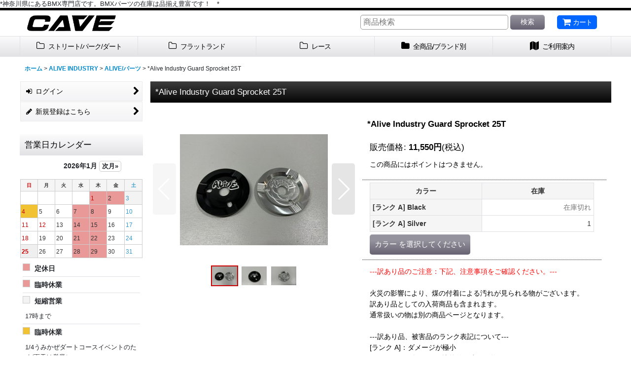

--- FILE ---
content_type: text/html; charset=UTF-8
request_url: https://www.bmxcave.jp/product/22957
body_size: 27241
content:
<!DOCTYPE html><html lang="ja" class="responsive use_hover column_layout wide_layout touch001">
<head prefix="og: http://ogp.me/ns# fb: http://ogp.me/ns/fb# product: http://ogp.me/ns/product#">
    <meta charset="utf-8" />
    <title>*Alive Industry Guard Sprocket 25T - BMX SHOP CAVE</title>
    <meta name="keywords" content="BMX,神奈川,横浜,横須賀,湘南" />
    <meta name="description" content="神奈川県にあるBMX専門店です。BMXパーツの在庫は品揃え豊富です！　" />
    <meta name="viewport" content="width=device-width, initial-scale=1.0, user-scalable=yes, viewport-fit=cover" />
    <meta name="format-detection" content="telephone=no" />
    <meta name="apple-touch-fullscreen" content="YES" />
    <meta property="og:url" content="https://www.bmxcave.jp/product/22957" />
    <meta property="og:site_name" content="BMX SHOP CAVE" />
    <meta property="og:title" content="*Alive Industry Guard Sprocket 25T" />
    <meta property="og:description" content="ALIVE INDUSTRYから初のガードスプロケットが登場です。THROWUP LOGOが大きく削り入れられています。長く使えるようにクランクボルトの穴も3箇所あります。チームライダーのNAKAZA…" />
    <meta property="og:type" content="product" />
    <meta property="og:image" content="https://www.bmxcave.jp/data/bmxcave/product/20230415_nZGyHD.jpg" />
    <meta name="twitter:card" content="summary_large_image">
    <meta name="thumbnail" content="https://www.bmxcave.jp/data/bmxcave/product/20230415_nZGyHD.jpg" />
    <link rel="alternate" type="application/rss+xml" title="RSS" href="https://www.bmxcave.jp/rss/rss.php" />
    <link rel="canonical" href="https://www.bmxcave.jp/product/22957" />
    <link href="https://www.bmxcave.jp/res/font/icon_font/ocnkiconf.min.css?v=11" rel="stylesheet">
    <link href="https://www.bmxcave.jp/res/touch001/style/ocnk.min.css?v=72" rel="stylesheet" />
    <link href="https://www.bmxcave.jp/res/touch001/style/template.css?1811011563" rel="stylesheet" />
    <link href="https://www.bmxcave.jp/data/bmxcave/responsive/2025062813511467d024.css?1763975990" rel="stylesheet" />
    <script src="https://www.bmxcave.jp/res/touch001/js/jquery.min.js?1517808840"></script>
 *神奈川県にあるBMX専門店です。BMXパーツの在庫は品揃え豊富です！　*<meta name="verify-v1" content="jgAqZIWX05UPXQ1QUUS0Be7IyQil5ATNlCClIK2nsGM=" />
<script async src="https://www.googletagmanager.com/gtag/js?id=UA-122246267-1"></script>
<script>
  window.dataLayer = window.dataLayer || [];
  function gtag(){dataLayer.push(arguments);}
  gtag('js', new Date());
  gtag('config', 'UA-122246267-1');
</script>

</head>

<body class="detail_page_body category656_detail_page_body category881_detail_page_body detail_group93 detail_group499 detail_group392 detail_group394 detail_pickup" id="detail_page_22957">
<div id="container" class="jpn_version visitor use_side_menu has_left_side_menu use_lightweight_thumbnail">
<div id="inner_container" class="vertical_stacking">

<div id="main_wrapper" class="stacking_item">

    <header>
        <div id="header_wrapper" class="standard_header has_search_bar">
            <div id="header" class="header">
                <div id="header_area" class="fix_center">
                    <div id="inner_header" class="flex_layout flex_j_between flex_nowrap">
                        <div class="header_left menu_opener_box left_menu_opener_box">
<div class="header_nav">
    <ul class="inner_header_nav  flex_layout flex_nowrap inner_header_nav_column1 reset_list_style">
        <li class="header_nav_item wrapped_item h_side_menu_opener flex_layout has_nav_icon" data-type="left">
            <a href="javascript:void(0);" class="nav_btn flex_layout flex_a_center" role="button">
                <div class="nav_text flex_s_center">
                    <i class="fa fa-bars menu_nav_icon" aria-hidden="true"></i>

                    <span class="nav_label"> メニュー</span>
                </div>
            </a>
        </li>
    </ul>
</div>
                        </div>
                        <div class="header_center center_shop_name flex_s_center">
                            <div class="shop_name_box">
                                <div class="shoplogo" itemscope="itemscope" itemtype="http://schema.org/Organization">
                                    <a itemprop="url" href="https://www.bmxcave.jp/">
                                        <img itemprop="logo" src="https://www.bmxcave.jp/data/bmxcave/image/20241207_889642.jpg" alt="BMX SHOP CAVE" />
                                    </a>
                                </div>
                            </div>
                        </div>
                        <div class="header_right header_nav_size1">
<div class="header_nav">
    <ul class="inner_header_nav  flex_layout flex_nowrap flex_j_end inner_header_nav_column1 reset_list_style">
        <li class="header_nav_item wrapped_item h_cart flex_layout has_nav_icon">
            <a href="https://www.bmxcave.jp/cart" class="nav_btn flex_layout flex_a_center">
                <div class="nav_text flex_s_center">
                    <i class="fa fa-shopping-cart menu_nav_icon" aria-hidden="true"><span class="cart_qty"></span></i>

                    <span class="nav_label">カート</span>
                </div>
            </a>
        </li>
    </ul>
</div>
                        </div>
                    </div>
<div class="search_bar hidden_search_bar has_header_right_size1 header_search_bar">
    <div class="inner_search_bar fix_center">
                                    <div class="search form_data" itemscope="itemscope" itemtype="http://schema.org/WebSite">
                                <meta itemprop="url" content="https://www.bmxcave.jp" />
                                <form class="search_form" method="get" action="https://www.bmxcave.jp/product-list" role="search" itemprop="potentialAction" itemscope="itemscope" itemtype="http://schema.org/SearchAction">
                                    <meta itemprop="target" content="https://www.bmxcave.jp/product-list/?keyword={keyword}" />
                                    <input type="hidden" name="search_tmp" value="検索">                                    <input type="search" class="search_box" name="keyword" value="" placeholder="商品検索" itemprop="query-input" />
                                    <span class="global_btn">
                                        <button type="submit" class="searchinput btn_color_common btn_size_small vami" name="Submit" value="検索">
                                            <span class="button_head_space"></span>
                                            <span class="button_text">検索</span>
                                            <span class="button_end_space"></span>
                                        </button>

                                    </span>
                                </form>
                            </div>

        <span class="close_btn_box">
            <a href="javascript:void(0);" class="search_close icon_btn" aria-label="キャンセル" role="button">
                <span class="close_btn"><i class="fa fa-times" aria-hidden="true"></i></span>
            </a>
        </span>
    </div>
</div>
                </div>
            </div>

            <nav class="header_global_nav wide_decrement_column">
<div class="global_nav column6">
    <ul class="inner_global_nav  flex_layout flex_nowrap fix_center reset_list_style">
        <li class="global_nav_item wrapped_item g_group_parent3 flex_layout has_nav_icon">
            <a href="https://www.bmxcave.jp/group/3" class="nav_btn flex_layout flex_a_center" data-id="3">
                <div class="nav_text flex_s_center">
                    <i class="fa fa-folder-o menu_nav_icon" aria-hidden="true"></i>

                    <span class="nav_label">ストリート/パーク/ダート</span>
                </div>
            </a>
        </li>
        <li class="global_nav_item wrapped_item g_group_parent5 flex_layout has_nav_icon">
            <a href="https://www.bmxcave.jp/group/5" class="nav_btn flex_layout flex_a_center" data-id="5">
                <div class="nav_text flex_s_center">
                    <i class="fa fa-folder-o menu_nav_icon" aria-hidden="true"></i>

                    <span class="nav_label">フラットランド</span>
                </div>
            </a>
        </li>
        <li class="global_nav_item wrapped_item g_group_parent7 flex_layout has_nav_icon">
            <a href="https://www.bmxcave.jp/group/7" class="nav_btn flex_layout flex_a_center" data-id="7">
                <div class="nav_text flex_s_center">
                    <i class="fa fa-folder-o menu_nav_icon" aria-hidden="true"></i>

                    <span class="nav_label">レース</span>
                </div>
            </a>
        </li>
        <li class="global_nav_item wrapped_item g_category flex_layout has_nav_icon">
            <a href="https://www.bmxcave.jp/category" class="nav_btn flex_layout flex_a_center">
                <div class="nav_text flex_s_center">
                    <i class="fa fa-folder menu_nav_icon" aria-hidden="true"></i>

                    <span class="nav_label">全商品/ブランド別</span>
                </div>
            </a>
        </li>
        <li class="global_nav_item wrapped_item g_help flex_layout has_nav_icon">
            <a href="https://www.bmxcave.jp/help" class="nav_btn flex_layout flex_a_center">
                <div class="nav_text flex_s_center">
                    <i class="fa fa-map menu_nav_icon" aria-hidden="true"></i>

                    <span class="nav_label">ご利用案内</span>
                </div>
            </a>
        </li>
        <li class="global_nav_item wrapped_item g_search flex_layout has_nav_icon search_bar_opener">
            <a href="javascript:void(0);" class="nav_btn flex_layout flex_a_center" aria-haspopup="true" role="button">
                <div class="nav_text flex_s_center">
                    <i class="fa fa-search menu_nav_icon" aria-hidden="true"></i>

                    <span class="nav_label">商品検索</span>
                </div>
            </a>
        </li>
    </ul>
</div>
            </nav>

            <div class="popup_base popup_base_menu fix_center">
                <div class="popup_nav_area popup_primal_menu hidden_nav_area fix_center" aria-hidden="true" aria-expanded="false" role="dialog">
                    <div class="inner_popup_nav_area popup_nav_box fix_center">
                        <div class="upper_popup_nav">
<div class="header_font_setting">
    <div class="font_setting">
        <span class="set_font_title">文字サイズ<span class="colon">:</span></span>
        <span class="set_font_normal"></span><span class="set_font_large"></span>
    </div>
</div>
                        </div>
<div class="popup_nav column1">
    <ul class="inner_popup_nav  flex_layout advanced_flex_wrap padfix reset_list_style" data-inner=".nav_text">
        <li class="popup_nav_item wrapped_item t_home flex_layout has_nav_icon">
            <a href="https://www.bmxcave.jp/" class="nav_btn flex_layout flex_a_center">
                <div class="nav_text flex_s_center">
                    <i class="fa fa-home menu_nav_icon" aria-hidden="true"></i>
                    <i class="fa fa-chevron-right right_side_nav_icon chevron_right_icon" aria-hidden="true"></i>

                    <span class="nav_label">ホーム</span>
                </div>
            </a>
        </li>
        <li class="popup_nav_item wrapped_item t_cart flex_layout has_nav_icon">
            <a href="https://www.bmxcave.jp/cart" class="nav_btn flex_layout flex_a_center">
                <div class="nav_text flex_s_center">
                    <i class="fa fa-shopping-cart menu_nav_icon" aria-hidden="true"><span class="cart_qty"></span></i>
                    <i class="fa fa-chevron-right right_side_nav_icon chevron_right_icon" aria-hidden="true"></i>

                    <span class="nav_label">ショッピングカート</span>
                </div>
            </a>
        </li>
        <li class="popup_nav_item wrapped_item t_register flex_layout has_nav_icon">
            <a href="https://www.bmxcave.jp/register" class="nav_btn flex_layout flex_a_center secure_link">
                <div class="nav_text flex_s_center">
                    <i class="fa fa-pencil menu_nav_icon" aria-hidden="true"></i>
                    <i class="fa fa-chevron-right right_side_nav_icon chevron_right_icon" aria-hidden="true"></i>

                    <span class="nav_label">新規登録はこちら</span>
                </div>
            </a>
        </li>
        <li class="popup_nav_item wrapped_item t_singin flex_layout has_nav_icon">
            <a href="https://www.bmxcave.jp/member-login" class="nav_btn flex_layout flex_a_center secure_link">
                <div class="nav_text flex_s_center">
                    <i class="fa fa-sign-in menu_nav_icon" aria-hidden="true"></i>
                    <i class="fa fa-chevron-right right_side_nav_icon chevron_right_icon" aria-hidden="true"></i>

                    <span class="nav_label">ログイン</span>
                </div>
            </a>
        </li>
        <li class="popup_nav_item wrapped_item t_search flex_layout has_nav_icon search_bar_opener">
            <a href="javascript:void(0);" class="nav_btn flex_layout flex_a_center" aria-haspopup="true" role="button">
                <div class="nav_text flex_s_center">
                    <i class="fa fa-search menu_nav_icon" aria-hidden="true"></i>
                    <i class="fa fa-chevron-right right_side_nav_icon chevron_right_icon" aria-hidden="true"></i>

                    <span class="nav_label">商品検索</span>
                </div>
            </a>
        </li>
        <li class="popup_nav_item wrapped_item t_category flex_layout has_nav_icon">
            <a href="https://www.bmxcave.jp/category" class="nav_btn flex_layout flex_a_center">
                <div class="nav_text flex_s_center">
                    <i class="fa fa-folder menu_nav_icon" aria-hidden="true"></i>
                    <i class="fa fa-chevron-right right_side_nav_icon chevron_right_icon" aria-hidden="true"></i>

                    <span class="nav_label">[MENU] ブランド別</span>
                </div>
            </a>
        </li>
        <li class="popup_nav_item wrapped_item item_list_link t_newitem flex_layout has_nav_icon">
            <a href="https://www.bmxcave.jp/new" class="nav_btn flex_layout flex_a_center">
                <div class="nav_text flex_s_center">
                    <i class="fa fa-flag menu_nav_icon" aria-hidden="true"></i>
                    <i class="fa fa-chevron-right right_side_nav_icon chevron_right_icon" aria-hidden="true"></i>

                    <span class="nav_label">販売中商品</span>
                </div>
            </a>
        </li>
        <li class="popup_nav_item wrapped_item t_recommend flex_layout has_nav_icon">
            <a href="https://www.bmxcave.jp/pickup" class="nav_btn flex_layout flex_a_center">
                <div class="nav_text flex_s_center">
                    <i class="fa fa-thumbs-o-up menu_nav_icon" aria-hidden="true"></i>
                    <i class="fa fa-chevron-right right_side_nav_icon chevron_right_icon" aria-hidden="true"></i>

                    <span class="nav_label">*訳あり品 [注意事項をご確認ください。]</span>
                </div>
            </a>
        </li>
        <li class="popup_nav_item wrapped_item item_list_link t_ranking flex_layout has_nav_icon">
            <a href="https://www.bmxcave.jp/ranking" class="nav_btn flex_layout flex_a_center">
                <div class="nav_text flex_s_center">
                    <i class="fa fa-trophy menu_nav_icon" aria-hidden="true"></i>
                    <i class="fa fa-chevron-right right_side_nav_icon chevron_right_icon" aria-hidden="true"></i>

                    <span class="nav_label">お勧めのSALE&amp;OUTLET商品</span>
                </div>
            </a>
        </li>
        <li class="popup_nav_item wrapped_item t_info flex_layout has_nav_icon">
            <a href="https://www.bmxcave.jp/info" class="nav_btn flex_layout flex_a_center">
                <div class="nav_text flex_s_center">
                    <i class="fa fa-file-text menu_nav_icon" aria-hidden="true"></i>
                    <i class="fa fa-chevron-right right_side_nav_icon chevron_right_icon" aria-hidden="true"></i>

                    <span class="nav_label">特定商取引法表示</span>
                </div>
            </a>
        </li>
        <li class="popup_nav_item wrapped_item t_help flex_layout has_nav_icon">
            <a href="https://www.bmxcave.jp/help" class="nav_btn flex_layout flex_a_center">
                <div class="nav_text flex_s_center">
                    <i class="fa fa-map menu_nav_icon" aria-hidden="true"></i>
                    <i class="fa fa-chevron-right right_side_nav_icon chevron_right_icon" aria-hidden="true"></i>

                    <span class="nav_label">ご利用案内</span>
                </div>
            </a>
        </li>
        <li class="popup_nav_item wrapped_item t_contact flex_layout has_nav_icon">
            <a href="https://www.bmxcave.jp/contact" class="nav_btn flex_layout flex_a_center secure_link">
                <div class="nav_text flex_s_center">
                    <i class="fa fa-envelope menu_nav_icon" aria-hidden="true"></i>
                    <i class="fa fa-chevron-right right_side_nav_icon chevron_right_icon" aria-hidden="true"></i>

                    <span class="nav_label">お問い合せ</span>
                </div>
            </a>
        </li>
    </ul>
</div>
                        <div class="lower_popup_nav">
                        </div>
                        <div class="nav_close_box">
                            <a href="javascript:void(0);" class="nav_close" aria-label="閉じる" role="button"><span class="nav_close_btn"><i class="fa fa-times" aria-hidden="true"></i></span></a>
                        </div>
                        <a class="close_btn_box icon_btn" href="javascript:void(0);" aria-label="閉じる" role="button">
                            <span class="close_btn">
                                <i class="fa fa-times" aria-hidden="true"></i>
                            </span>
                        </a>
                    </div>
                </div>
            </div>

        </div>
    </header>


    <div id="contents" class="layout_2_col standard_contents">

<div class="breadcrumb_area fix_center">
    <ol class="breadcrumb_list" itemscope itemtype="https://schema.org/BreadcrumbList">
        <li class="breadcrumb_nav breadcrumb_nav1" itemprop="itemListElement" itemscope itemtype="https://schema.org/ListItem">
            <a href="https://www.bmxcave.jp/" itemprop="item">
                <span class="breadcrumb_text" itemprop="name">ホーム</span>
            </a>
            <meta itemprop="position" content="1">
        </li>
        <li class="breadcrumb_nav breadcrumb_nav2" itemprop="itemListElement" itemscope itemtype="https://schema.org/ListItem">
            <span class="gt">&gt;</span>
            <a href="https://www.bmxcave.jp/product-list/656" itemprop="item" class="item_list_link">
                <span class="breadcrumb_text" itemprop="name">ALIVE INDUSTRY</span>
            </a>
            <meta itemprop="position" content="2">
        </li>
        <li class="breadcrumb_nav breadcrumb_nav3" itemprop="itemListElement" itemscope itemtype="https://schema.org/ListItem">
            <span class="gt">&gt;</span>
            <a href="https://www.bmxcave.jp/product-list/881" itemprop="item" class="item_list_link">
                <span class="breadcrumb_text" itemprop="name">ALIVE/パーツ</span>
            </a>
            <meta itemprop="position" content="3">
        </li>
        <li class="breadcrumb_nav" itemprop="itemListElement" itemscope itemtype="https://schema.org/ListItem">
            <span class="gt">&gt;</span>
                <span class="thispage" itemprop="name">*Alive Industry Guard Sprocket 25T</span>
            <meta itemprop="position" content="4">
        </li>
    </ol>
</div>

        <div id="inner_contents" class="clearfix fix_center">
            <div id="maincol">
                <main id="main_container">
                    <div id="inner_main_container">

                        <section>
                            <div class="page_box itemdetail">


                                <div class="page_title">
                                    <h1 class="detail_page_title">
                                        <span class="title_head_space"></span>
                                        <span class="title_text goods_name">*Alive Industry Guard Sprocket 25T</span>
                                        <span class="model_number_info model_number" id="h_m_number"></span>
                                        <span class="title_end_space"></span>

                                    </h1>
                                </div>


                                <div class="page_contents detail_contents">
                                    <div class="inner_page_contents">

                                        <div class="product_info_wrapper product_info_wrapper_300">
                                        <div class="main_photo_slide square_photo_slide_300">
                                            <div class="slider slider_box initial_loading" data-preload-images="false" data-auto-height="true"  data-pagination-selector=".thumbnail_image_link" data-speed="350" data-effect="slide" data-use-breakpoints="false" data-prev-button=".main_photo_button_prev" data-next-button=".main_photo_button_next" data-pagination=".main_photo_pagination">
                                                <div class="inner_slider_box has_outside_controller">
                                                    <div class="swiper-container swiper">
                                                        <ul class="swiper-wrapper photo_gallery">
                                                            <li class="swiper-slide gallery_item">
                                                                <div class="slider_image_box">
                                                                    <a href="https://www.bmxcave.jp/data/bmxcave/product/20230415_nZGyHD.jpg" class="gallery_link item_image_box zoom_link landscape_item_image_box" data-w="800" data-h="600" data-msrc="https://www.bmxcave.jp/data/bmxcave/_/70726f647563742f32303233303431355f6e5a477948442e6a706700333030000066006669745f686569676874.jpg" data-thumbnail="https://www.bmxcave.jp/data/bmxcave/_/70726f647563742f32303233303431355f6e5a477948442e6a7067003535000066006669745f686569676874.jpg">
                                                                        <img src="https://www.bmxcave.jp/data/bmxcave/_/70726f647563742f32303233303431355f6e5a477948442e6a706700333030000066006669745f686569676874.jpg" class="item_image synchronous_loaded" width="300" height="225" alt="画像1: *Alive Industry Guard Sprocket 25T (1)" />
                                                                    </a>
                                                                </div>
                                                            </li>
                                                            <li class="swiper-slide gallery_item">
                                                                <div class="slider_image_box">
                                                                    <a href="https://www.bmxcave.jp/data/bmxcave/product/20230415_WYUXPB.jpg" class="gallery_link item_image_box zoom_link landscape_item_image_box" data-w="800" data-h="600" data-msrc="https://www.bmxcave.jp/data/bmxcave/_/70726f647563742f32303233303431355f5759555850422e6a706700333030000066006669745f686569676874.jpg" data-thumbnail="https://www.bmxcave.jp/data/bmxcave/_/70726f647563742f32303233303431355f5759555850422e6a7067003535000066006669745f686569676874.jpg">
                                                                        <img src="https://www.bmxcave.jp/data/bmxcave/_/70726f647563742f32303233303431355f5759555850422e6a7067003535000066006669745f686569676874.jpg" data-src="https://www.bmxcave.jp/data/bmxcave/_/70726f647563742f32303233303431355f5759555850422e6a706700333030000066006669745f686569676874.jpg" data-id="433846" class="item_image swiper-lazy" width="300" height="225" alt="画像2: *Alive Industry Guard Sprocket 25T (2)" loading="eager" />
                                                                    </a>
                                                                </div>
                                                            </li>
                                                            <li class="swiper-slide gallery_item">
                                                                <div class="slider_image_box">
                                                                    <a href="https://www.bmxcave.jp/data/bmxcave/product/20230415_Hy7hlg.jpg" class="gallery_link item_image_box zoom_link landscape_item_image_box" data-w="800" data-h="600" data-msrc="https://www.bmxcave.jp/data/bmxcave/_/70726f647563742f32303233303431355f487937686c672e6a706700333030000066006669745f686569676874.jpg" data-thumbnail="https://www.bmxcave.jp/data/bmxcave/_/70726f647563742f32303233303431355f487937686c672e6a7067003535000066006669745f686569676874.jpg">
                                                                        <img src="https://www.bmxcave.jp/data/bmxcave/_/70726f647563742f32303233303431355f487937686c672e6a7067003535000066006669745f686569676874.jpg" data-src="https://www.bmxcave.jp/data/bmxcave/_/70726f647563742f32303233303431355f487937686c672e6a706700333030000066006669745f686569676874.jpg" data-id="433847" class="item_image swiper-lazy" width="300" height="225" alt="画像3: *Alive Industry Guard Sprocket 25T (3)" loading="eager" />
                                                                    </a>
                                                                </div>
                                                            </li>
                                                        </ul>
                                                    </div>
                                                    <div class="slider_controller upper_slider_controller">
                                                        <div class="swiper-button-prev main_photo_button_prev"></div>
                                                        <div class="swiper-button-next main_photo_button_next"></div>
                                                    </div>
                                                </div>
                                                <div class="thumbnail narrow_thumbnail">
                                                    <ul class="flex_layout flex_wrap flex_a_center flex_j_center reset_list_style" data-adjustment="off">
                                                        <li class="thumbnail_listbox wrapped_item photo_on leftpos" id="listbox_433843">
                                                            <a href="javascript:void(0);" class="thumbnail_image_link switching_link" role="button">
                                                                <span class="thumbnail_image_box">
                                                                    <img src="https://www.bmxcave.jp/data/bmxcave/_/70726f647563742f32303233303431355f6e5a477948442e6a7067003535000066006669745f686569676874.jpg" alt="画像1: *Alive Industry Guard Sprocket 25T (1)" id="thumbnail_433843" class="thumbnail_btn" width="55" />
                                                                </span>
                                                            </a>
                                                        </li>
                                                        <li class="thumbnail_listbox wrapped_item" id="listbox_433846">
                                                            <a href="javascript:void(0);" class="thumbnail_image_link switching_link" role="button">
                                                                <span class="thumbnail_image_box">
                                                                    <img src="https://www.bmxcave.jp/data/bmxcave/_/70726f647563742f32303233303431355f5759555850422e6a7067003535000066006669745f686569676874.jpg" alt="画像2: *Alive Industry Guard Sprocket 25T (2)" id="thumbnail_433846" class="thumbnail_btn" width="55" />
                                                                </span>
                                                            </a>
                                                        </li>
                                                        <li class="thumbnail_listbox wrapped_item" id="listbox_433847">
                                                            <a href="javascript:void(0);" class="thumbnail_image_link switching_link" role="button">
                                                                <span class="thumbnail_image_box">
                                                                    <img src="https://www.bmxcave.jp/data/bmxcave/_/70726f647563742f32303233303431355f487937686c672e6a7067003535000066006669745f686569676874.jpg" alt="画像3: *Alive Industry Guard Sprocket 25T (3)" id="thumbnail_433847" class="thumbnail_btn" width="55" />
                                                                </span>
                                                            </a>
                                                        </li>
                                                    </ul>
                                                </div>
                                            </div>
                                        </div>
                                        <div class="product_info_box">
                                        <div class="detail_item_data detail_block_name">
                                            <div class="item_name product_name_inside">
<span class="goods_name">*Alive Industry Guard Sprocket 25T</span>

                                                <span class="model_number_info model_number" id="m_number"></span>
                                            </div>
                                        </div>
                                        <div class="detail_item_data detail_section detail_block_price ">
                                            <div class="detail_section box_both_ends_space upper_price_box ">
                                                    <div class="price_section section_box">
                                                        <p class="selling_price">
                                                            <span class="price_label" id="price_label">販売価格</span><span class="colon">:</span>
                                                            <span class="figure" id="pricech">11,550<span class="currency_label after_price">円</span></span><span class="tax_label">(税込)</span>                                                        </p>
                                                    </div>
<div class="point_section section_box">
        <p class="point_option">
        <span class="point_option_exclude">この商品にはポイントはつきません。</span>
    </p>
        </div>
                                            </div>
                                        </div>

                                        <div class="detail_item_data detail_block_social">
                                        </div>
                                        <div class="detail_item_data form_data detail_block_form" id="option">
                                            <form name="productadd" action="https://www.bmxcave.jp/product/22957" id="productadd" method="post" class="product_form edit_form" novalidate="novalidate">
                                                
                                                <input type="hidden" name="cart_add_22957" value="t"/>
                                                <input type="hidden" name="cart_operation_page" value="product"/>
                                                <div class="detail_section box_both_ends_space variation ">
                                                    <div id="variation_list_item" class="variation_stock_list ">
                                                        <span id="cart_stocklist_22957_status" class="form_status" style="display: none;"></span>
                                                        <div class="item_box data_table_box stock_list_display variation_stock_list_box">
                                                    <table class="data_table table_layout_fixed">
                                                        <thead>
                                                            <tr>
                                                                <th class="cell_header cellcenter postop posleft" scope="col">カラー</th>
                                                                <th class="cell_header cellcenter postop posright stock_list_th_label" scope="col">在庫</th>
                                                            </tr>
                                                        </thead>
                                                        <tbody>
                                                            <tr>
                                                                <th class="cell_header stocklist_option cellleft posleft" scope="row" id="vari_36510">
                                                                                                                                    <span class="variation_label">[ランク A] Black</span>
                                                                                                                                </th>
<td class="cell_data stocklist_data cellright posright soldout" id="vari_stock_36510">
        <span class="stocklist_quantity">在庫切れ</span>
</td>

                                                            </tr>
                                                            <tr>
                                                                <th class="cell_header stocklist_option cellleft posleft posbottom" scope="row" id="vari_36511">
                                                                                                                                    <span class="variation_label">[ランク A] Silver</span>
                                                                                                                                </th>
<td class="cell_data stocklist_data cellright posright posbottom" id="vari_stock_36511">
        <span class="stocklist_quantity">1</span>
</td>

                                                            </tr>
                                                        </tbody>
                                                    </table>
                                                        </div>
                                                    </div>
                                                    <div id="variation_item_box" class="variation_item_box variation_selection_mode">
                                                        <div id="variation_11635_item" class="variation_item bottompos required_row">
                                                            <div class="item_box">
                                                                <span class="variation_label">カラー</span><span class="colon">:</span>
                                                                <span class="select_box"><select id="cart_addvariant_22957_11635" name="cart_addvariant_22957_11635">
	<option value="">選択してください</option>
	<option value="36510">[ランク A] Black</option>
	<option value="36511">[ランク A] Silver</option>
</select></span><span id="cart_addvariant_22957_11635_status" class="form_status" style="display: none;"></span>                                                            </div>
                                                        </div>
                                                        <div class="variation_selection_box">
                                                            <button class="validation_selection_button btn_color_common" type="button">
                                                                <span class="button_head_space"></span>
                                                                <span class="variation_selection_prefix_msg"><span class="variation_selection_prefix_msg_text"></span></span>
                                                                <span class="variation_selection_list">
                                                                    <span class="variation_selection_item variation_selection_item_0">
                                                                        <span class="variation_selection_label">カラー<span class="colon">:</span></span>
                                                                        <span class="variation_selection_value"></span>
                                                                    </span>
                                                                    <span class="variation_selection_stock"></span>
                                                                </span>
                                                                <span class="variation_selection_msg"><span class="variation_selection_msg_text">を選択してください</span></span>

                                                                <span class="loader_box"><span class="loader"></span></span>
                                                                <span class="button_end_space"></span>
                                                            </button>
                                                            <span class="variation_selection_status form_status"></span>
                                                        </div>
                                                    </div>
                                                </div>
                                                <div class="detail_section box_both_ends_space ordermade">
                                                    <div id="order_358_item" class="order_item_box required_row">
                                                        <div class="order_item bottompos">
                                                        <div class="item_box">
                                                            <div class="order_desc upper_order_desc">
<font color ="red">---訳あり品のご注意：下記、注意事項をご確認ください。---</font><br />
<br />
火災の影響により、煤の付着による汚れが見られる物がございます。<br />
訳あり品としての入荷商品も含まれます。<br />
通常扱いの物は別の商品ページとなります。<br />
<br />
---訳あり品、被害品のランク表記について---<br />
[ランク A]：ダメージが極小<br />
[ランク B]：ダメージが比較的、少ない物<br />
[ランク C]：ダメージが中程度、見られる物<br />
[ランク D]：ダメージが広範囲、または目立つ物<br />
[ランク E]：ダメージが大きい。ジャンク扱い。<br />
<br />
＊商品の状態や在庫によって、価格を変更しております。<br />
＊通常商品のページを転用しており、個別の写真は掲載しておりません。<br />
＊スタッフの判断による分類で状態説明はあくまで目安程度となります。<br />
＊お客様の都合による、返品、交換はできません。<br />
＊諸事情により、ご注文後、販売できない場合もございます。<br />
<br />
詳細はこちらを確認→　<a href="https://www.bmxcave.jp/page/137" target="_blank">https://www.bmxcave.jp/page/137</a>
                                                            </div>
                                                            <span class="order_label">訳あり品、被害品のご購入<span class="colon">:</span></span>                                                            <span class="select_box"><select class="custom_select" id="cart_addcustom_358" name="cart_addcustom[358]">
	<option value="">選択してください</option>
	<option value="1736">注意事項を了承しました。</option>
</select></span><span id="cart_addcustom_358_status" class="form_status" style="display: none;"></span>                                                        </div>
                                                        </div>
                                                    </div>
                                                </div>
                                                <div class="detail_section box_both_ends_space lower_price_box bottompos ">
                                                    <div class="price_section section_box price">
                                                        <div class="normal_lower_price_box ">
                                                            <p class="selling_price">
                                                                <span class="price_label" id="price_label2">販売価格</span><span class="colon">:</span>
                                                                <span class="figure" id="pricech2">11,550<span class="currency_label after_price">円</span></span><span class="tax_label">(税込)</span>                                                            </p>
                                                        </div>
                                                    </div>
                                                </div>
                                                <div class="detail_section box_both_ends_space quantity ">
                                                    <div id="quantity_item">
                                                        <div class="item_box">
                                                            <span class="quantity_label">数量</span><span class="colon">:</span>
                                                            <span id="purchase_qty"><select id="cart_addquantity_22957" name="cart_addquantity_22957">
	<option value="">バリエーションを選択してください。</option>
</select></span>
                                                            <span id="cart_addquantity_22957_status" class="form_status" style="display: none;"></span>
                                                        </div>
                                                    </div>
                                                </div>
                                                <div class="detail_section box_both_ends_space return">
                                                   <div id="detail_return" class="detail_return_box global_iconleft">
                                                       <a target="_blank" href="https://www.bmxcave.jp/return-policy?popup=1" class="global_link return_policy_link"><i class="fa fa-chevron-right" aria-hidden="true"></i>返品特約に関する重要事項</a>
                                                   </div>
                                                </div>
                                                <div class="detail_section box_both_ends_space add_cart">
                                                            <div class="global_btn add_cart_btn ">
                                                                <button id="submit_cart_input_btn" name="cart_add_btn" type="submit" value="1" class="cartinput btn_size_xxlarge btn_color_emphasis">
                                                                    <span class="button_head_space"></span>
                                                                    <span class="button_text global_iconleft"><i class="fa fa-cart-arrow-down" aria-hidden="true"></i>カートに入れる</span>
                                                                    <span class="button_end_space"></span>
                                                                </button>
                                                            </div>
                                                    <div class="global_btn inquiry_btn">
                                                        <a href="https://www.bmxcave.jp/contact/product/22957" class="secure_link inquiryinput btn_size_large btn_color_common">
                                                            <span class="button_head_space"></span>
                                                            <span class="button_text global_iconleft"><i class="fa fa-envelope" aria-hidden="true"></i>お問い合わせ</span>
                                                            <span class="button_end_space"></span>
                                                        </a>
                                                    </div>
                                                </div>
                                            </form>
                                        </div>
                                        </div>
                                        </div>
                                        <div class="detail_inner_box detail_item_data detail_block_desc">
                                            <div class="detail_desc">
                                <div class="section_title">
                                    <h2>
                                        <span class="title_head_space"></span>
                                        <span class="title_text">商品詳細</span>
                                        <span class="title_end_space"></span>

                                    </h2>
                                </div>

                                                <div class="item_desc_data">
                                                    <div class="item_desc box_both_ends_space">
                                                        <div class="item_desc_text custom_desc">
ALIVE INDUSTRYから初のガードスプロケットが登場です。<br />
THROWUP LOGOが大きく削り入れられています。<br />
長く使えるようにクランクボルトの穴も3箇所あります。<br />
チームライダーのNAKAZATO UTA, HIGA YOSHIHIROが半年以上にわたりテストもし、強度も実証済みです。<br />
長めのピンが使われているチェーンにも対応しています。<br />
<br />
素材：7075-T6アルミ、フルCNC切削加工<br />
重量：180g  , 10g(19mmアダプター), 6g(22mmアダプター), 3g(24mmアダプター)<br />
厚み：13.5mm（全体）、5mm（ガード部分）、6.5mm（スプロケット部分）<br />
<br />
<br />
<br />

                                                        </div>
                                                    </div>
                                                </div>
                                            </div>
                                        </div>
                                        <section>
                                            <div class="detail_inner_box detail_other_photo detail_block_other">
                                <div class="section_title">
                                    <h2>
                                        <span class="title_head_space"></span>
                                        <span class="title_text">他の写真</span>
                                        <span class="title_end_space"></span>

                                    </h2>
                                </div>

                                                <div class="inner_detail_other_photo item_list">
                                                    <ul class="photo_gallery detail_other_list reset_list_style flex_layout flex_wrap other_photo_num_2">
                                                        <li class="gallery_item other_photo_item otherph433844">
                                                            <div class="other_item_data">
                                                                <div class="global_photo">
                                                                    <a href="https://www.bmxcave.jp/data/bmxcave/product/20230415_AARvZK.jpg" class="gallery_link zoom_link" data-w="800" data-h="600" data-msrc="https://www.bmxcave.jp/data/bmxcave/_/70726f647563742f32303233303431355f414152765a4b2e6a7067003230300000660066.jpg"><img src="https://www.bmxcave.jp/data/bmxcave/_/70726f647563742f32303233303431355f414152765a4b2e6a7067003230300000660066.jpg" alt="画像1: *Alive Industry Guard Sprocket 25T" class="item_image" width="200" /></a>
                                                                </div>
                                                                <div class="other_photo_desc custom_desc">
裏側
                                                                </div>
                                                            </div>
                                                        </li>
                                                        <li class="gallery_item other_photo_item otherph433845">
                                                            <div class="other_item_data">
                                                                <div class="global_photo">
                                                                    <a href="https://www.bmxcave.jp/data/bmxcave/product/20230415_MqMQ8D.jpg" class="gallery_link zoom_link" data-w="800" data-h="600" data-msrc="https://www.bmxcave.jp/data/bmxcave/_/70726f647563742f32303233303431355f4d714d5138442e6a7067003230300000660066.jpg"><img src="https://www.bmxcave.jp/data/bmxcave/_/70726f647563742f32303233303431355f4d714d5138442e6a7067003230300000660066.jpg" alt="画像2: *Alive Industry Guard Sprocket 25T" class="item_image" width="200" /></a>
                                                                </div>
                                                                <div class="other_photo_desc custom_desc">
裏側
                                                                </div>
                                                            </div>
                                                        </li>
                                                    </ul>
                                                </div>
                                            </div>
                                        </section>

                                    </div>
                                </div>

                            </div>
                        </section>

                    </div>
                </main>
            </div>

            <aside id="left_side_col" class="side_col">
                <div class="side_container">
                    <div class="inner_side_container">
                        <div class="side_box login_nav_box side_section">
<div class="side_nav column1 basic_nav">
    <ul class="inner_side_nav  inner_basic_nav flex_nowrap padfix reset_list_style" data-inner=".nav_text">
        <li class="basic_nav_item wrapped_item s_singin flex_layout has_nav_icon">
            <a href="https://www.bmxcave.jp/member-login" class="nav_btn flex_layout flex_a_center secure_link">
                <div class="nav_text flex_s_center">
                    <i class="fa fa-sign-in menu_nav_icon" aria-hidden="true"></i>
                    <i class="fa fa-chevron-right right_side_nav_icon chevron_right_icon" aria-hidden="true"></i>

                    <span class="nav_label">ログイン</span>
                </div>
            </a>
        </li>
        <li class="basic_nav_item wrapped_item s_register flex_layout has_nav_icon">
            <a href="https://www.bmxcave.jp/register" class="nav_btn flex_layout flex_a_center secure_link">
                <div class="nav_text flex_s_center">
                    <i class="fa fa-pencil menu_nav_icon" aria-hidden="true"></i>
                    <i class="fa fa-chevron-right right_side_nav_icon chevron_right_icon" aria-hidden="true"></i>

                    <span class="nav_label">新規登録はこちら</span>
                </div>
            </a>
        </li>
    </ul>
</div>
                        </div>
                        <div class="side_section side_calendar_box">
<div class="ajax_calendar initial_loading" data-area="side" data-title="営業日カレンダー"></div>
                        </div>
                        <div class="side_box side_section side_free_box" data-free="s4">
                            <div class="custom_space">
<img src="https://www.bmxcave.jp/data/bmxcave/image/2024/a.jpg">
横須賀市公郷町2-10<br>
046-874-6629<br>
order@cave-online.com<br><hr>
<a href="https://www.bmxcave.jp/page/139"> <img src="https://www.bmxcave.jp/data/bmxcave/image/2025brandbanner/ridersbana.jpg"></a><br>
<img src="https://www.bmxcave.jp/data/bmxcave/image/2025brandbanner/bmxshopcave_qr.jpeg"width="200">
                            </div>
                        </div>
                        <div class="side_box side_section side_free_box" data-free="s18">
                            <div class="custom_space">
<table border="1" cellpadding="5"><tr><td bgcolor="#fffacd">*が商品名についている商品は訳あり品となります。
限品限りの特価価格です。
通常商品と変わらない美品もたくさんありますので注意事項をご確認の上、是非ご検討ください。
</td></tr></table>
                            </div>
                        </div>
                        <div class="side_box freepage_nav_box side_section">
<div class="side_nav column1 freepage_nav">
    <ul class="inner_side_nav  inner_freepage_nav flex_nowrap padfix reset_list_style" data-inner=".nav_text">
        <li class="freepage_nav_item wrapped_item s_page13 flex_layout">
            <a href="https://www.bmxcave.jp/page/13" class="nav_btn flex_layout flex_a_center">
                <div class="nav_text flex_s_center">
                    <span class="nav_space"></span>
                    <i class="fa fa-chevron-right right_side_nav_icon chevron_right_icon" aria-hidden="true"></i>

                    <span class="nav_label">店舗情報</span>
                </div>
            </a>
        </li>
        <li class="freepage_nav_item wrapped_item s_page139 flex_layout">
            <a href="https://www.bmxcave.jp/page/139" class="nav_btn flex_layout flex_a_center">
                <div class="nav_text flex_s_center">
                    <span class="nav_space"></span>
                    <i class="fa fa-chevron-right right_side_nav_icon chevron_right_icon" aria-hidden="true"></i>

                    <span class="nav_label">RIDERS</span>
                </div>
            </a>
        </li>
        <li class="freepage_nav_item wrapped_item s_page88 flex_layout">
            <a href="https://www.bmxcave.jp/page/88" class="nav_btn flex_layout flex_a_center">
                <div class="nav_text flex_s_center">
                    <span class="nav_space"></span>
                    <i class="fa fa-chevron-right right_side_nav_icon chevron_right_icon" aria-hidden="true"></i>

                    <span class="nav_label">ご注文の追加、変更について</span>
                </div>
            </a>
        </li>
        <li class="freepage_nav_item wrapped_item s_page90 flex_layout">
            <a href="https://www.bmxcave.jp/page/90" class="nav_btn flex_layout flex_a_center">
                <div class="nav_text flex_s_center">
                    <span class="nav_space"></span>
                    <i class="fa fa-chevron-right right_side_nav_icon chevron_right_icon" aria-hidden="true"></i>

                    <span class="nav_label">銀行振込みのご注意</span>
                </div>
            </a>
        </li>
        <li class="freepage_nav_item wrapped_item s_page99 flex_layout">
            <a href="https://www.bmxcave.jp/page/99" class="nav_btn flex_layout flex_a_center">
                <div class="nav_text flex_s_center">
                    <span class="nav_space"></span>
                    <i class="fa fa-chevron-right right_side_nav_icon chevron_right_icon" aria-hidden="true"></i>

                    <span class="nav_label">運送会社＆時間指定/営業所止め</span>
                </div>
            </a>
        </li>
        <li class="freepage_nav_item wrapped_item s_page89 flex_layout">
            <a href="https://www.bmxcave.jp/page/89" class="nav_btn flex_layout flex_a_center">
                <div class="nav_text flex_s_center">
                    <span class="nav_space"></span>
                    <i class="fa fa-chevron-right right_side_nav_icon chevron_right_icon" aria-hidden="true"></i>

                    <span class="nav_label">確認メールが届かない</span>
                </div>
            </a>
        </li>
        <li class="freepage_nav_item wrapped_item s_page137 flex_layout">
            <a href="https://www.bmxcave.jp/page/137" class="nav_btn flex_layout flex_a_center">
                <div class="nav_text flex_s_center">
                    <span class="nav_space"></span>
                    <i class="fa fa-chevron-right right_side_nav_icon chevron_right_icon" aria-hidden="true"></i>

                    <span class="nav_label">訳あり品、被害品について</span>
                </div>
            </a>
        </li>
        <li class="freepage_nav_item wrapped_item s_page151 flex_layout">
            <a href="https://www.bmxcave.jp/page/151" class="nav_btn flex_layout flex_a_center">
                <div class="nav_text flex_s_center">
                    <span class="nav_space"></span>
                    <i class="fa fa-chevron-right right_side_nav_icon chevron_right_icon" aria-hidden="true"></i>

                    <span class="nav_label">完成車の選び方</span>
                </div>
            </a>
        </li>
        <li class="freepage_nav_item wrapped_item s_page5 flex_layout">
            <a href="https://www.bmxcave.jp/page/5" class="nav_btn flex_layout flex_a_center">
                <div class="nav_text flex_s_center">
                    <span class="nav_space"></span>
                    <i class="fa fa-chevron-right right_side_nav_icon chevron_right_icon" aria-hidden="true"></i>

                    <span class="nav_label">完成車ご購入の方へ(完成車購入の説明)</span>
                </div>
            </a>
        </li>
        <li class="freepage_nav_item wrapped_item s_page4 flex_layout">
            <a href="https://www.bmxcave.jp/page/4" class="nav_btn flex_layout flex_a_center">
                <div class="nav_text flex_s_center">
                    <span class="nav_space"></span>
                    <i class="fa fa-chevron-right right_side_nav_icon chevron_right_icon" aria-hidden="true"></i>

                    <span class="nav_label">フレームご購入の方へ</span>
                </div>
            </a>
        </li>
        <li class="freepage_nav_item wrapped_item s_page108 flex_layout">
            <a href="https://www.bmxcave.jp/page/108" class="nav_btn flex_layout flex_a_center">
                <div class="nav_text flex_s_center">
                    <span class="nav_space"></span>
                    <i class="fa fa-chevron-right right_side_nav_icon chevron_right_icon" aria-hidden="true"></i>

                    <span class="nav_label">BMXのパーツ規格について</span>
                </div>
            </a>
        </li>
        <li class="freepage_nav_item wrapped_item s_page147 flex_layout">
            <a href="https://www.bmxcave.jp/page/147" class="nav_btn flex_layout flex_a_center">
                <div class="nav_text flex_s_center">
                    <span class="nav_space"></span>
                    <i class="fa fa-chevron-right right_side_nav_icon chevron_right_icon" aria-hidden="true"></i>

                    <span class="nav_label">カレンダー</span>
                </div>
            </a>
        </li>
    </ul>
</div>
                        </div>
                                                                                                                                                                                            <section class="side_box pickupcategory_nav_box s_group_parent11_box side_section has_image_nav_box has_pickupcategoryimage">
                            <div class="section_title">
                                <h2>
                                    <span class="title_head_space"></span>
                                    <span class="title_text">パーツで探す</span>
                                    <span class="title_end_space"></span>
                                </h2>
                            </div>
<div class="side_itemlist_nav column1 pickupcategory_nav">
    <ul class="inner_itemlist_nav inner_pickupcategory_nav flex_nowrap padfix reset_list_style" data-inner=".nav_text">
            <li class="itemlist_nav_item wrapped_item item_list_link pickupcategory11496 flex_layout">
            <a href="https://www.bmxcave.jp/product-group/496?division=11" class="nav_btn flex_layout flex_a_center has_image_nav_btn">
                <div class="itemlist_categoryimage"><img src="https://www.bmxcave.jp/data/bmxcave/_/70726f647563742f32303235313132345f3964316363642e6a70670034300000660066.jpg" width="40" height="40" alt></div>
                <div class="nav_text flex_s_center">
                    <span class="nav_space"></span>
                    <i class="fa fa-chevron-right right_side_nav_icon chevron_right_icon" aria-hidden="true"></i>

                    <span class="nav_label">【完成車/すべて】</span>
                </div>
            </a>
        </li>
            <li class="itemlist_nav_item wrapped_item item_list_link pickupcategory11497 flex_layout">
            <a href="https://www.bmxcave.jp/product-group/497?division=11" class="nav_btn flex_layout flex_a_center has_image_nav_btn">
                <div class="itemlist_categoryimage"><img src="https://www.bmxcave.jp/data/bmxcave/_/70726f647563742f32303235313132345f6434633164352e6a70670034300000660066.jpg" width="40" height="40" alt></div>
                <div class="nav_text flex_s_center">
                    <span class="nav_space"></span>
                    <i class="fa fa-chevron-right right_side_nav_icon chevron_right_icon" aria-hidden="true"></i>

                    <span class="nav_label">【フレーム/すべて】</span>
                </div>
            </a>
        </li>
            <li class="itemlist_nav_item wrapped_item item_list_link pickupcategory11498 flex_layout">
            <a href="https://www.bmxcave.jp/product-group/498?division=11" class="nav_btn flex_layout flex_a_center has_image_nav_btn">
                <div class="itemlist_categoryimage"><img src="https://www.bmxcave.jp/data/bmxcave/_/70726f647563742f32303235313132355f6333353063312e6a70670034300000660066.jpg" width="40" height="40" alt></div>
                <div class="nav_text flex_s_center">
                    <span class="nav_space"></span>
                    <i class="fa fa-chevron-right right_side_nav_icon chevron_right_icon" aria-hidden="true"></i>

                    <span class="nav_label">【フォーク/すべて】</span>
                </div>
            </a>
        </li>
            <li class="itemlist_nav_item wrapped_item item_list_link pickupcategory11347 flex_layout">
            <a href="https://www.bmxcave.jp/product-group/347?division=11" class="nav_btn flex_layout flex_a_center has_image_nav_btn">
                <div class="itemlist_categoryimage"><img src="https://www.bmxcave.jp/data/bmxcave/_/70726f647563742f32303235313230315f6338363861652e6a70670034300000660066.jpg" width="40" height="40" alt></div>
                <div class="nav_text flex_s_center">
                    <span class="nav_space"></span>
                    <i class="fa fa-chevron-right right_side_nav_icon chevron_right_icon" aria-hidden="true"></i>

                    <span class="nav_label">【ヘッドセット/すべて】</span>
                </div>
            </a>
        </li>
            <li class="itemlist_nav_item wrapped_item item_list_link pickupcategory11359 flex_layout">
            <a href="https://www.bmxcave.jp/product-group/359?division=11" class="nav_btn flex_layout flex_a_center has_image_nav_btn">
                <div class="itemlist_categoryimage"><img src="https://www.bmxcave.jp/data/bmxcave/_/70726f647563742f32303235313132345f6430656534632e6a70670034300000660066.jpg" width="40" height="40" alt></div>
                <div class="nav_text flex_s_center">
                    <span class="nav_space"></span>
                    <i class="fa fa-chevron-right right_side_nav_icon chevron_right_icon" aria-hidden="true"></i>

                    <span class="nav_label">【ステム/すべて】</span>
                </div>
            </a>
        </li>
            <li class="itemlist_nav_item wrapped_item item_list_link pickupcategory11369 flex_layout">
            <a href="https://www.bmxcave.jp/product-group/369?division=11" class="nav_btn flex_layout flex_a_center has_image_nav_btn">
                <div class="itemlist_categoryimage"><img src="https://www.bmxcave.jp/data/bmxcave/_/70726f647563742f32303235313132355f6630393964382e6a70670034300000660066.jpg" width="40" height="40" alt></div>
                <div class="nav_text flex_s_center">
                    <span class="nav_space"></span>
                    <i class="fa fa-chevron-right right_side_nav_icon chevron_right_icon" aria-hidden="true"></i>

                    <span class="nav_label">【ハンドルバー/すべて】</span>
                </div>
            </a>
        </li>
            <li class="itemlist_nav_item wrapped_item item_list_link pickupcategory11370 flex_layout">
            <a href="https://www.bmxcave.jp/product-group/370?division=11" class="nav_btn flex_layout flex_a_center has_image_nav_btn">
                <div class="itemlist_categoryimage"><img src="https://www.bmxcave.jp/data/bmxcave/_/70726f647563742f32303235313132355f3365343838642e6a70670034300000660066.jpg" width="40" height="40" alt></div>
                <div class="nav_text flex_s_center">
                    <span class="nav_space"></span>
                    <i class="fa fa-chevron-right right_side_nav_icon chevron_right_icon" aria-hidden="true"></i>

                    <span class="nav_label">【グリップ/すべて】</span>
                </div>
            </a>
        </li>
            <li class="itemlist_nav_item wrapped_item item_list_link pickupcategory11371 flex_layout">
            <a href="https://www.bmxcave.jp/product-group/371?division=11" class="nav_btn flex_layout flex_a_center has_image_nav_btn">
                <div class="itemlist_categoryimage"><img src="https://www.bmxcave.jp/data/bmxcave/_/70726f647563742f32303235313132355f3230396635612e6a70670034300000660066.jpg" width="40" height="40" alt></div>
                <div class="nav_text flex_s_center">
                    <span class="nav_space"></span>
                    <i class="fa fa-chevron-right right_side_nav_icon chevron_right_icon" aria-hidden="true"></i>

                    <span class="nav_label">【バーエンド/すべて】</span>
                </div>
            </a>
        </li>
            <li class="itemlist_nav_item wrapped_item item_list_link pickupcategory11503 flex_layout">
            <a href="https://www.bmxcave.jp/product-group/503?division=11" class="nav_btn flex_layout flex_a_center has_image_nav_btn">
                <div class="itemlist_categoryimage"><img src="https://www.bmxcave.jp/data/bmxcave/_/70726f647563742f32303235313230355f3563396163632e6a70670034300000660066.jpg" width="40" height="40" alt></div>
                <div class="nav_text flex_s_center">
                    <span class="nav_space"></span>
                    <i class="fa fa-chevron-right right_side_nav_icon chevron_right_icon" aria-hidden="true"></i>

                    <span class="nav_label">【ブレーキ/すべて】</span>
                </div>
            </a>
        </li>
            <li class="itemlist_nav_item wrapped_item item_list_link pickupcategory11492 flex_layout">
            <a href="https://www.bmxcave.jp/product-group/492?division=11" class="nav_btn flex_layout flex_a_center has_image_nav_btn">
                <div class="itemlist_categoryimage"><img src="https://www.bmxcave.jp/data/bmxcave/_/70726f647563742f32303235313132355f3864636263652e6a70670034300000660066.jpg" width="40" height="40" alt></div>
                <div class="nav_text flex_s_center">
                    <span class="nav_space"></span>
                    <i class="fa fa-chevron-right right_side_nav_icon chevron_right_icon" aria-hidden="true"></i>

                    <span class="nav_label">【シート/すべて】</span>
                </div>
            </a>
        </li>
            <li class="itemlist_nav_item wrapped_item item_list_link pickupcategory11493 flex_layout">
            <a href="https://www.bmxcave.jp/product-group/493?division=11" class="nav_btn flex_layout flex_a_center has_image_nav_btn">
                <div class="itemlist_categoryimage"><img src="https://www.bmxcave.jp/data/bmxcave/_/70726f647563742f32303235313132355f3235343565392e6a70670034300000660066.jpg" width="40" height="40" alt></div>
                <div class="nav_text flex_s_center">
                    <span class="nav_space"></span>
                    <i class="fa fa-chevron-right right_side_nav_icon chevron_right_icon" aria-hidden="true"></i>

                    <span class="nav_label">【シートポスト/すべて】</span>
                </div>
            </a>
        </li>
            <li class="itemlist_nav_item wrapped_item item_list_link pickupcategory11499 flex_layout">
            <a href="https://www.bmxcave.jp/product-group/499?division=11" class="nav_btn flex_layout flex_a_center has_image_nav_btn">
                <div class="itemlist_categoryimage"><img src="https://www.bmxcave.jp/data/bmxcave/_/70726f647563742f32303235313132375f3866623263372e6a70670034300000660066.jpg" width="40" height="40" alt></div>
                <div class="nav_text flex_s_center">
                    <span class="nav_space"></span>
                    <i class="fa fa-chevron-right right_side_nav_icon chevron_right_icon" aria-hidden="true"></i>

                    <span class="nav_label">【スプロケット/すべて】</span>
                </div>
            </a>
        </li>
            <li class="itemlist_nav_item wrapped_item item_list_link pickupcategory11500 flex_layout">
            <a href="https://www.bmxcave.jp/product-group/500?division=11" class="nav_btn flex_layout flex_a_center has_image_nav_btn">
                <div class="itemlist_categoryimage"><img src="https://www.bmxcave.jp/data/bmxcave/_/70726f647563742f32303235313230315f3861383132362e6a70670034300000660066.jpg" width="40" height="40" alt></div>
                <div class="nav_text flex_s_center">
                    <span class="nav_space"></span>
                    <i class="fa fa-chevron-right right_side_nav_icon chevron_right_icon" aria-hidden="true"></i>

                    <span class="nav_label">【チェーン/すべて】</span>
                </div>
            </a>
        </li>
            <li class="itemlist_nav_item wrapped_item item_list_link pickupcategory11411 flex_layout">
            <a href="https://www.bmxcave.jp/product-group/411?division=11" class="nav_btn flex_layout flex_a_center has_image_nav_btn">
                <div class="itemlist_categoryimage"><img src="https://www.bmxcave.jp/data/bmxcave/_/70726f647563742f32303235313230315f3032666666662e6a70670034300000660066.jpg" width="40" height="40" alt></div>
                <div class="nav_text flex_s_center">
                    <span class="nav_space"></span>
                    <i class="fa fa-chevron-right right_side_nav_icon chevron_right_icon" aria-hidden="true"></i>

                    <span class="nav_label">【クランク/すべて】</span>
                </div>
            </a>
        </li>
            <li class="itemlist_nav_item wrapped_item item_list_link pickupcategory11410 flex_layout">
            <a href="https://www.bmxcave.jp/product-group/410?division=11" class="nav_btn flex_layout flex_a_center has_image_nav_btn">
                <div class="itemlist_categoryimage"><img src="https://www.bmxcave.jp/data/bmxcave/_/70726f647563742f32303235313230355f3832653865662e6a70670034300000660066.jpg" width="40" height="40" alt></div>
                <div class="nav_text flex_s_center">
                    <span class="nav_space"></span>
                    <i class="fa fa-chevron-right right_side_nav_icon chevron_right_icon" aria-hidden="true"></i>

                    <span class="nav_label">【BB/すべて】</span>
                </div>
            </a>
        </li>
            <li class="itemlist_nav_item wrapped_item item_list_link pickupcategory11504 flex_layout">
            <a href="https://www.bmxcave.jp/product-group/504?division=11" class="nav_btn flex_layout flex_a_center has_image_nav_btn">
                <div class="itemlist_categoryimage"><img src="https://www.bmxcave.jp/data/bmxcave/_/70726f647563742f32303235313230385f3466323230612e6a70670034300000660066.jpg" width="40" height="40" alt></div>
                <div class="nav_text flex_s_center">
                    <span class="nav_space"></span>
                    <i class="fa fa-chevron-right right_side_nav_icon chevron_right_icon" aria-hidden="true"></i>

                    <span class="nav_label">【ペダル/すべて】</span>
                </div>
            </a>
        </li>
    </ul>
</div>
                        </section>
                    </div>
                </div>
            </aside>

        </div>

    </div>

</div>

<div id="bottom_wrapper" class="stacking_item">
    <footer id="footer_container">
        <div id="footer_wrapper" class="footer_area standard_footer">
            <div class="fixed_corner_box">
                <a href="#productadd" class="move_to_add_cart fixed_corner_button" data-style="off" aria-label="カートボタンへ">
                    <span class="inner_fixed_corner">
                        <span class="chevron_up_icon corner_covering_item" aria-hidden="true"></span>
                        <span class="jump_to_cart_box"><span class="top_jump_to_cart fa"></span><span class="bottom_jump_to_cart corner_covering_item"></span></span>
                        <i class="fa fa-shopping-cart shopping_cart_icon" aria-hidden="true"></i>
                    </span>
                </a>
                <a href="#container" class="back_to_top fixed_corner_button" data-style="off" aria-label="ページトップへ">
                    <span class="inner_fixed_corner"><i class="fa fa-angle-up" aria-hidden="true"></i></span>
                </a>
            </div>
            <div class="footer_nav column1" role="navigation">
                <ul class="inner_footer_nav inner_footer_nav1 flex_layout advanced_flex_wrap padfix fix_center reset_list_style" data-inner=".nav_text">
        <li class="footer_nav_item wrapped_item f_info flex_layout has_nav_icon">
            <a href="https://www.bmxcave.jp/info" class="nav_btn flex_layout flex_a_center">
                <div class="nav_text flex_s_center">
                    <i class="fa fa-file-text menu_nav_icon" aria-hidden="true"></i>
                    <i class="fa fa-chevron-right right_side_nav_icon chevron_right_icon" aria-hidden="true"></i>

                    <span class="nav_label">特定商取引法表示</span>
                </div>
            </a>
        </li>
    </ul>
                        </div>
            <div id="footer">
                <div id="inner_footer" class="fix_center" role="contentinfo">
                    <div class="footer_banner">
                        <div class="inner_footer_banner fix_center">
                        </div>
                    </div>

                    <div id="copyright" class="custom_space">
Copyright (C) 2006 cave. All Rights Reserved.<br />

                    </div>
                </div>
            </div>
        </div>
    </footer>


</div>
<noscript><div class="uppermost_note"><div class="uppermost_note_desc">JavaScriptを有効にしてご利用ください</div></div></noscript>

</div>

</div>

<script type="text/template" id="ajax_item_wrap_template">
<section>
    <div class="item_box ajax_item_box">
        <div class="section_title">
            <h2>
                <span class="title_head_space"></span>
                <span class="title_text"><%= title %></span>
                <span class="title_end_space"></span>
            </h2>
        </div>
        <div class="ajax_comment"></div>
        <div class="ajax_contents">
            <div class="ajax_list_box" data-position="<%- position %>" data-pointer="<%- pointer %>" data-adjustment="<%- adjustment %>" data-cols="<%- cols %>" data-async="<%- asyncImage %>">
                <div class="ajax_itemlist_box list_item_table loading"></div>
            </div>
        </div>
    </div>
</section>
</script>
<script type="text/template" id="overlay_template">
<div class="overlay_area">
    <div class="overlay_front">
        <div class="inner_overlay_front">
            <div class="modal_skin clearfix" tabindex="0">
<%= inner_skin %>
            </div>
<%= close_btn %>
        </div>
    </div>
</div>
</script>
<script type="text/template" id="product_form_template" data-wrap-class="overlay_product">
<div class="detail_page_body">
    <div class="page_box">
        <div class="detail_item_data clearfix">
<%= product_form %>
        </div>
    </div>
</div>
</script>
<script type="text/template" id="alert_template">
<div class="alert_form">
    <div class="alert_message">
        <%= message %>
    </div>
    <div class="overlay_alert_close">
        <div class="btn_box">
            <div class="form_btn">
                <span class="global_btn">
                    <button type="button" class="yesinput btn_size_large btn_color_emphasis close_link">
                        <span class="button_head_space"></span>
                        <span class="button_text">はい</span>
                        <span class="button_end_space"></span>
                    </button>
                </span>
            </div>
        </div>
    </div>
</div>
</script>
<script type="text/template" id="menu_popup_template">
<div class="popup_menu fix_center prepared_popup">
    <div class="popup_nav_area popup_menu_area fix_center">
        <div class="inner_popup_nav_area popup_main_menu fix_center">
<%= menuList %>
        </div>
        <div class="inner_popup_nav_area popup_sub_menu fix_center"></div>
    </div>
</div>
</script>
<script type="text/template" id="menu_popup_inner_template">
<div class="popup_nav_title"><%= title %></div>
<div class="popup_nav column1">
    <ul class="inner_popup_nav flex_layout advanced_flex_wrap padfix reset_list_style<%- additionalClassName%>">
<%= linkList %>
    </ul>
    <a class="close_btn_box icon_btn nav_close" href="javascript:void(0);" aria-label="閉じる" role="button">
        <span class="close_btn">
            <i class="fa fa-times" aria-hidden="true"></i>
        </span>
    </a>
</div>
<div class="nav_close_box">
    <a href="javascript:void(0);" class="nav_close" title="閉じる" role="button">
        <span class="nav_close_btn">
            <i class="fa fa-times" title="閉じる"></i>
        </span>
    </a>
</div>
</script>
<script type="text/template" id="menu_popup_title_template">
<div class="upper_popup_nav">
    <div class="popup_menu_back global_btn backinput_btn"><a href="javascript:void(0);" class="backinput btn_size_small btn_color_common" role="button">戻る</a></div>
    <div class="popup_sub_title">
        <span class="title_head_space"></span>
        <span class="title_text"><%- title %></span>
        <span class="title_end_space"></span>
    </div>
</div>
</script>
<script type="text/template" id="menu_popup_link_template">
<li class="popup_nav_item wrapped_item flex_layout <%- uniqueName %>">
    <a href="<%- url %>" class="nav_btn<%- hasImage %> flex_layout flex_a_center item_list_link<% if (hasSub) { %> has_popup_sub_menu<% } %>" data-sub-menu="<% if (hasSub) { %><%- index %><% } %>">
        <%= image %>
        <div class="nav_text flex_s_center">
            <span class="nav_space"></span>
            <i class="fa fa-chevron-right right_side_nav_icon chevron_right_icon" aria-hidden="true"></i>
            <span class="nav_label"><%- label %></span>
        </div>
    </a>
</li>
</script>
<script type="text/template" id="menu_popup_link_image_template">
<div class="<%- className %>">
    <img src="<%- imagePath %>" width="<%- imageWidth %>" height="<%- imageHeight %>" alt="" />
</div>
</script>
<script type="text/template" id="variation_popup_template">
<div class="popup_variation">
    <a class="close_btn_box" href="javascript:void(0);" aria-label="閉じる" role="button"><span class="icon_btn"><span class="close_btn"><i class="fa fa-times" aria-hidden="true"></i></span></span></a>
    <div class="upper_popup_message"></div>
    <div class="inner_popup_variation">
<%= variations %>
    </div>
    <div class="popup_bottom_ok">
        <span class="global_btn okinput_btn">
            <button type="button" class="okinput btn_size_large btn_color_common">
                <span class="button_head_space"></span>
                <span class="button_text">OK</span>
                <span class="button_end_space"></span>
            </button>
        </span>
    </div>
    <div class="popup_bottom_close global_iconleft">
        <a href="javascript:void(0);" class="close_link global_link" role="button"><i class="fa fa-times" aria-hidden="true"></i>閉じる</a>
    </div>
</div>
</script>
<script type="text/template" id="variation_selection_template">
<div class="popup_variation_selection popup_variation_<%- selectIndex %>">
    <div class="popup_variation_title">
        <span class="popup_variation_label"><%- selectInfo.selectLabel %><span class="colon">:</span></span>
        <span class="popup_variation_value"></span>
        <span class="popup_title_button"></span>
    </div>
    <div class="popup_variation_options"><%= options %></div>
</div>
</script>
<script type="text/template" id="button_template">
<button type="<%- type %>" class="<%- classNames %>"<%- attr %>>
    <span class="button_head_space"></span>
    <span class="button_text"><%- label %></span>
    <span class="button_end_space"></span>
</button>
</script>
<script type="text/template" id="photo_gallery_template">
<div class="pswp" tabindex="-1" role="dialog" aria-hidden="true">
    <div class="pswp__bg"></div>
    <div class="pswp__scroll-wrap">
        <div class="pswp__container">
            <div class="pswp__item"></div>
            <div class="pswp__item"></div>
            <div class="pswp__item"></div>
        </div>
        <div class="pswp__ui pswp__ui--hidden">
            <div class="pswp__top-bar">
                <div class="pswp__counter"></div>
                <button class="pswp__button pswp__button--close photo_gallery_close_btn" title="閉じる (Esc)"></button>
                <button class="pswp__button pswp__button--share" title="Share"></button>
                <button class="pswp__button pswp__button--fs" title="Toggle fullscreen"></button>
                <button class="pswp__button pswp__button--zoom" title="Zoom in/out"></button>
                <div class="pswp__preloader">
                    <div class="pswp__preloader__icn">
                      <div class="pswp__preloader__cut">
                        <div class="pswp__preloader__donut"></div>
                      </div>
                    </div>
                </div>
            </div>
            <div class="pswp__share-modal pswp__share-modal--hidden pswp__single-tap">
                <div class="pswp__share-tooltip"></div>
            </div>
            <button class="pswp__button pswp__button--arrow--left" title="前">
            </button>
            <button class="pswp__button pswp__button--arrow--right" title="次">
            </button>
            <div class="pswp__caption">
                <div class="pswp__caption__center"></div>
            </div>
        </div>
        <div class="pswp__zoom_in_sign pswp__zoom_in_hidden"><i class="fa fa-chevron-circle-left zoom_sign_left_icon" aria-hidden="true"></i><i class="fa fa-chevron-circle-right zoom_sign_right_icon" aria-hidden="true"></i></div>
    </div>
</div>
</script>
<script type="text/template" id="gallery_slider_box_template">
<div class="gallery_slider slider_box initial_loading" data-preload-images="true">
    <div class="inner_slider_box">
        <div class="swiper-container swiper">
            <ul class="swiper-wrapper">
<%= items %>
            </ul>
        </div>
    </div>
</div>
</script>
<script type="text/template" id="gallery_slider_item_template"><li class="swiper-slide gallery_item"><div class="slider_image_box"><a href="javascript:void(0);" class="thumbnail_image_link switching_link" role="button"><img src="<%- src %>" width="<%- width %>" alt="<%- title %>" class="thumbnail_btn" /></a></div></li></script>
<script type="text/template" id="custum_nav_list_template">
<ul class="flex_layout reset_list_style">
<%= listItems %>
</ul>
</script>
<script type="text/template" id="custum_nav_item_template">
<li class="wrapped_item flex_layout">
    <a href="<%- url %>" class="nav_btn flex_layout flex_a_center item_list_link">
    <div class="nav_text">
        <span class="nav_space"></span>
        <i class="fa fa-chevron-right right_side_nav_icon chevron_right_icon" aria-hidden="true"></i>
        <span class="nav_label"><%- label %></span>
    </div>
    </a>
</li>
</script>
<script type="text/template" id="custum_nav_image_item_template">
    <li class="wrapped_item flex_layout">
        <a href="<%- url %>" class="nav_btn flex_layout flex_a_center item_list_link has_image_nav_btn">
            <div class="itemlist_categoryimage"><img src="<%- imgUrl %>" width="40" height="40" alt></div>
            <div class="nav_text">
                <span class="nav_space"></span>
                <i class="fa fa-chevron-right right_side_nav_icon chevron_right_icon" aria-hidden="true"></i>
                <span class="nav_label"><%- label %></span>
            </div>
        </a>
    </li>
</script>

<script src="https://www.bmxcave.jp/res/touch001/js/layout/underscore.js?v=1613361977"></script>
<script src="https://www.bmxcave.jp/res/touch001/js/public/swiper-bundle.min.js?v=2"></script>
<script src="https://www.bmxcave.jp/res/touch001/js/public/photoswipe.min.js"></script>
<script src="https://www.bmxcave.jp/res/touch001/js/public/photoswipe-ui-default.min.js"></script>
<script src="https://www.bmxcave.jp/res/touch001/js/pack/common-min.js?1613361997"></script>
<script src="https://www.bmxcave.jp/res/touch001/js/pack/ocnk-min.js?1613361988"></script>

<script>
(function ($) {
   if (globalObj.useAdditionalScripts()) {
       globalObj.unuseInitProcess = true;
        $.when(
            $.cachedScript('https://www.bmxcave.jp/res/touch001/js/layout/flipsnap.min.js'),
            $.cachedScript('https://www.bmxcave.jp/res/touch001/js/pack/ocnk-addition-min.js?v=2')
        ).done(globalObj.initAdditionalScripts);
    }
})(jQuery);
</script>



<script>
var xmlUrl = "https://www.bmxcave.jp" + "/xml.php";
var xmlSecureUrl = "https://www.bmxcave.jp" + "/xml.php";
var OK_icon_src = 'https://www.bmxcave.jp/res/touch001/img/all/icon_ok_x2.png';
var NG_icon_src = 'https://www.bmxcave.jp/res/touch001/img/all/icon_caution_x2.png';
var CURPLACE = 'product';
var MSG_INPUT = '入力してください。';
var MSG_SELECT = '選択してください。';
var MSG_NUMERIC1 = '半角数字で正しく入力してください。';
var MSG_MAX_LENGTH = '%s文字以内で入力してください。';
var MSG_ADDRESS = {
    'japan1': '(市区町村郡)', 'japan2': '(町名・番地)', 'japan3': '(マンション・ビル名・部屋番号)',
    'oversea1': '(Street address)', 'oversea2': '(Apt./Bldg. No.)', 'oversea3': '(City, State/Province)'
};
globalObj.closeBtnHtml = '<a class="close_btn_box icon_btn" href="javascript:void(0);" aria-label="閉じる" role="button"><span class="close_btn"><i class="fa fa-times" aria-hidden="true"></i></span></a>';
var browserType = '';
globalObj.language = 'Japanese';
globalObj.iconFontCloseBtn = '<a href="javascript:void(0);" class="icon_btn" aria-label="閉じる" role="button"><span class="close_btn"><i class="fa fa-times" aria-hidden="true"></i></span></a>';
globalObj.noImageLabel = '写真が見つかりません';
globalObj.closeLabel = '閉じる';
globalObj.home = 'https://www.bmxcave.jp';
globalObj.b = 'https://www.bmxcave.jp';
globalObj.productListType = '';
globalObj.productListQueryString = '';
globalObj.productListCondition = {};
globalObj.cartItemCnt = 0;
globalObj.normalCartItemCnt = 0;
globalObj.subscriptionCartItemCnt = 0;
globalObj.useCategoryAllLabel = true;
globalObj.useSubCategoryAllLabel = true;
globalObj.subCategorySelectDefaultLabel = '全商品';
globalObj.categoryListTitle = '[MENU] ブランド別';
globalObj.groupListTitle = 'グループ';
globalObj.productCategoryNames = {"655":{"id":"655","name":"ALIENATION","photo":null,"photo_url":null,"photo_width":40,"photo_height":40,"display_photo_in_header_nav":"f","display_photo_in_side_nav":"f","display_photo_in_product_list":"f","order":0,"sub":{"883":{"id":"883","name":"ALIENATION\/\u30d1\u30fc\u30c4","photo":null,"photo_url":null,"photo_width":40,"photo_height":40,"display_photo_in_header_nav":"f","display_photo_in_side_nav":"f","display_photo_in_product_list":"f","order":0}}},"656":{"id":"656","name":"ALIVE INDUSTRY","photo":null,"photo_url":null,"photo_width":40,"photo_height":40,"display_photo_in_header_nav":"f","display_photo_in_side_nav":"f","display_photo_in_product_list":"f","order":1,"sub":{"881":{"id":"881","name":"ALIVE\/\u30d1\u30fc\u30c4","photo":null,"photo_url":null,"photo_width":40,"photo_height":40,"display_photo_in_header_nav":"f","display_photo_in_side_nav":"f","display_photo_in_product_list":"f","order":0},"882":{"id":"882","name":"ALIVE\/\u30a2\u30d1\u30ec\u30eb","photo":null,"photo_url":null,"photo_width":40,"photo_height":40,"display_photo_in_header_nav":"f","display_photo_in_side_nav":"f","display_photo_in_product_list":"f","order":1}}},"640":{"id":"640","name":"ANIMAL","photo":null,"photo_url":null,"photo_width":40,"photo_height":40,"display_photo_in_header_nav":"f","display_photo_in_side_nav":"f","display_photo_in_product_list":"f","order":2,"sub":{"641":{"id":"641","name":"ANIMAL\/\u30d1\u30fc\u30c4","photo":null,"photo_url":null,"photo_width":40,"photo_height":40,"display_photo_in_header_nav":"f","display_photo_in_side_nav":"f","display_photo_in_product_list":"f","order":0},"642":{"id":"642","name":"ANIMAL\/\u30a2\u30d1\u30ec\u30eb","photo":null,"photo_url":null,"photo_width":40,"photo_height":40,"display_photo_in_header_nav":"f","display_photo_in_side_nav":"f","display_photo_in_product_list":"f","order":1},"643":{"id":"643","name":"ANIMAL\/\u30b0\u30c3\u30ba","photo":null,"photo_url":null,"photo_width":40,"photo_height":40,"display_photo_in_header_nav":"f","display_photo_in_side_nav":"f","display_photo_in_product_list":"f","order":2}}},"752":{"id":"752","name":"ANSWER","photo":null,"photo_url":null,"photo_width":40,"photo_height":40,"display_photo_in_header_nav":"f","display_photo_in_side_nav":"f","display_photo_in_product_list":"f","order":3,"sub":{"801":{"id":"801","name":"ANSWER\/\u30d1\u30fc\u30c4","photo":null,"photo_url":null,"photo_width":40,"photo_height":40,"display_photo_in_header_nav":"f","display_photo_in_side_nav":"f","display_photo_in_product_list":"f","order":0}}},"747":{"id":"747","name":"ARES BIKES","photo":null,"photo_url":null,"photo_width":40,"photo_height":40,"display_photo_in_header_nav":"f","display_photo_in_side_nav":"f","display_photo_in_product_list":"f","order":4,"sub":{"793":{"id":"793","name":"ARES\/\u5b8c\u6210\u8eca","photo":null,"photo_url":null,"photo_width":40,"photo_height":40,"display_photo_in_header_nav":"f","display_photo_in_side_nav":"f","display_photo_in_product_list":"f","order":0},"794":{"id":"794","name":"ARES\/\u30d1\u30fc\u30c4\/\u305d\u306e\u4ed6","photo":null,"photo_url":null,"photo_width":40,"photo_height":40,"display_photo_in_header_nav":"f","display_photo_in_side_nav":"f","display_photo_in_product_list":"f","order":1}}},"828":{"id":"828","name":"BERN","photo":null,"photo_url":null,"photo_width":40,"photo_height":40,"display_photo_in_header_nav":"f","display_photo_in_side_nav":"f","display_photo_in_product_list":"f","order":5,"sub":{"829":{"id":"829","name":"BERN\/\u30d8\u30eb\u30e1\u30c3\u30c8","photo":null,"photo_url":null,"photo_width":40,"photo_height":40,"display_photo_in_header_nav":"f","display_photo_in_side_nav":"f","display_photo_in_product_list":"f","order":0}}},"753":{"id":"753","name":"BOX","photo":null,"photo_url":null,"photo_width":40,"photo_height":40,"display_photo_in_header_nav":"f","display_photo_in_side_nav":"f","display_photo_in_product_list":"f","order":6,"sub":{"802":{"id":"802","name":"BOX\/\u30d1\u30fc\u30c4","photo":null,"photo_url":null,"photo_width":40,"photo_height":40,"display_photo_in_header_nav":"f","display_photo_in_side_nav":"f","display_photo_in_product_list":"f","order":0}}},"644":{"id":"644","name":"BSD","photo":null,"photo_url":null,"photo_width":40,"photo_height":40,"display_photo_in_header_nav":"f","display_photo_in_side_nav":"f","display_photo_in_product_list":"f","order":7,"sub":{"645":{"id":"645","name":"BSD\/\u30d5\u30ec\u30fc\u30e0","photo":null,"photo_url":null,"photo_width":40,"photo_height":40,"display_photo_in_header_nav":"f","display_photo_in_side_nav":"f","display_photo_in_product_list":"f","order":0},"646":{"id":"646","name":"BSD\/\u30d1\u30fc\u30c4","photo":null,"photo_url":null,"photo_width":40,"photo_height":40,"display_photo_in_header_nav":"f","display_photo_in_side_nav":"f","display_photo_in_product_list":"f","order":1},"647":{"id":"647","name":"BSD\/\u30a2\u30d1\u30ec\u30eb","photo":null,"photo_url":null,"photo_width":40,"photo_height":40,"display_photo_in_header_nav":"f","display_photo_in_side_nav":"f","display_photo_in_product_list":"f","order":2},"648":{"id":"648","name":"BSD\/\u30b0\u30c3\u30ba","photo":null,"photo_url":null,"photo_width":40,"photo_height":40,"display_photo_in_header_nav":"f","display_photo_in_side_nav":"f","display_photo_in_product_list":"f","order":3}}},"758":{"id":"758","name":"BURN SLOW","photo":null,"photo_url":null,"photo_width":40,"photo_height":40,"display_photo_in_header_nav":"f","display_photo_in_side_nav":"f","display_photo_in_product_list":"f","order":8,"sub":{"810":{"id":"810","name":"BURN SLOW\/\u30a2\u30d1\u30ec\u30eb","photo":null,"photo_url":null,"photo_width":40,"photo_height":40,"display_photo_in_header_nav":"f","display_photo_in_side_nav":"f","display_photo_in_product_list":"f","order":0}}},"657":{"id":"657","name":"CINEMA","photo":null,"photo_url":null,"photo_width":40,"photo_height":40,"display_photo_in_header_nav":"f","display_photo_in_side_nav":"f","display_photo_in_product_list":"f","order":9,"sub":{"659":{"id":"659","name":"CINEMA\/\u30d1\u30fc\u30c4","photo":null,"photo_url":null,"photo_width":40,"photo_height":40,"display_photo_in_header_nav":"f","display_photo_in_side_nav":"f","display_photo_in_product_list":"f","order":0},"660":{"id":"660","name":"CINEMA\/\u30a2\u30d1\u30ec\u30eb","photo":null,"photo_url":null,"photo_width":40,"photo_height":40,"display_photo_in_header_nav":"f","display_photo_in_side_nav":"f","display_photo_in_product_list":"f","order":1},"661":{"id":"661","name":"CINEMA\/\u30b0\u30c3\u30ba","photo":null,"photo_url":null,"photo_width":40,"photo_height":40,"display_photo_in_header_nav":"f","display_photo_in_side_nav":"f","display_photo_in_product_list":"f","order":2}}},"658":{"id":"658","name":"COLONY","photo":null,"photo_url":null,"photo_width":40,"photo_height":40,"display_photo_in_header_nav":"f","display_photo_in_side_nav":"f","display_photo_in_product_list":"f","order":10,"sub":{"662":{"id":"662","name":"COLONY\/\u5b8c\u6210\u8eca","photo":null,"photo_url":null,"photo_width":40,"photo_height":40,"display_photo_in_header_nav":"f","display_photo_in_side_nav":"f","display_photo_in_product_list":"f","order":0},"663":{"id":"663","name":"COLONY\/\u30d5\u30ec\u30fc\u30e0","photo":null,"photo_url":null,"photo_width":40,"photo_height":40,"display_photo_in_header_nav":"f","display_photo_in_side_nav":"f","display_photo_in_product_list":"f","order":1},"664":{"id":"664","name":"COLONY\/\u30d1\u30fc\u30c4","photo":null,"photo_url":null,"photo_width":40,"photo_height":40,"display_photo_in_header_nav":"f","display_photo_in_side_nav":"f","display_photo_in_product_list":"f","order":2}}},"649":{"id":"649","name":"CULT","photo":null,"photo_url":null,"photo_width":40,"photo_height":40,"display_photo_in_header_nav":"f","display_photo_in_side_nav":"f","display_photo_in_product_list":"f","order":11,"sub":{"650":{"id":"650","name":"CULT\/\u5b8c\u6210\u8eca","photo":null,"photo_url":null,"photo_width":40,"photo_height":40,"display_photo_in_header_nav":"f","display_photo_in_side_nav":"f","display_photo_in_product_list":"f","order":0},"651":{"id":"651","name":"CULT\/\u30d5\u30ec\u30fc\u30e0","photo":null,"photo_url":null,"photo_width":40,"photo_height":40,"display_photo_in_header_nav":"f","display_photo_in_side_nav":"f","display_photo_in_product_list":"f","order":1},"652":{"id":"652","name":"CULT\/\u30d1\u30fc\u30c4","photo":null,"photo_url":null,"photo_width":40,"photo_height":40,"display_photo_in_header_nav":"f","display_photo_in_side_nav":"f","display_photo_in_product_list":"f","order":2},"653":{"id":"653","name":"CULT\/\u30a2\u30d1\u30ec\u30eb","photo":null,"photo_url":null,"photo_width":40,"photo_height":40,"display_photo_in_header_nav":"f","display_photo_in_side_nav":"f","display_photo_in_product_list":"f","order":3},"654":{"id":"654","name":"CULT\/\u30b0\u30c3\u30ba","photo":null,"photo_url":null,"photo_width":40,"photo_height":40,"display_photo_in_header_nav":"f","display_photo_in_side_nav":"f","display_photo_in_product_list":"f","order":4}}},"879":{"id":"879","name":"DECO BMX","photo":null,"photo_url":null,"photo_width":40,"photo_height":40,"display_photo_in_header_nav":"f","display_photo_in_side_nav":"f","display_photo_in_product_list":"f","order":12,"sub":{"880":{"id":"880","name":"DECO BMX\/\u30d5\u30ec\u30fc\u30e0\/\u30d1\u30fc\u30c4","photo":null,"photo_url":null,"photo_width":40,"photo_height":40,"display_photo_in_header_nav":"f","display_photo_in_side_nav":"f","display_photo_in_product_list":"f","order":0}}},"665":{"id":"665","name":"DEMOLITION","photo":null,"photo_url":null,"photo_width":40,"photo_height":40,"display_photo_in_header_nav":"f","display_photo_in_side_nav":"f","display_photo_in_product_list":"f","order":13,"sub":{"666":{"id":"666","name":"DEMOLITION\/\u30d1\u30fc\u30c4","photo":null,"photo_url":null,"photo_width":40,"photo_height":40,"display_photo_in_header_nav":"f","display_photo_in_side_nav":"f","display_photo_in_product_list":"f","order":0},"667":{"id":"667","name":"DEMOLITION\/\u30a2\u30d1\u30ec\u30eb","photo":null,"photo_url":null,"photo_width":40,"photo_height":40,"display_photo_in_header_nav":"f","display_photo_in_side_nav":"f","display_photo_in_product_list":"f","order":1}}},"875":{"id":"875","name":"DOOMED","photo":null,"photo_url":null,"photo_width":40,"photo_height":40,"display_photo_in_header_nav":"f","display_photo_in_side_nav":"f","display_photo_in_product_list":"f","order":14,"sub":{"876":{"id":"876","name":"DOOMED\/\u30a2\u30d1\u30ec\u30eb","photo":null,"photo_url":null,"photo_width":40,"photo_height":40,"display_photo_in_header_nav":"f","display_photo_in_side_nav":"f","display_photo_in_product_list":"f","order":0}}},"668":{"id":"668","name":"DIA-COMPE","photo":null,"photo_url":null,"photo_width":40,"photo_height":40,"display_photo_in_header_nav":"f","display_photo_in_side_nav":"f","display_photo_in_product_list":"f","order":15,"sub":{"669":{"id":"669","name":"DIA-COMPE\/\u30d1\u30fc\u30c4","photo":null,"photo_url":null,"photo_width":40,"photo_height":40,"display_photo_in_header_nav":"f","display_photo_in_side_nav":"f","display_photo_in_product_list":"f","order":0}}},"670":{"id":"670","name":"DURCUS ONE","photo":null,"photo_url":null,"photo_width":40,"photo_height":40,"display_photo_in_header_nav":"f","display_photo_in_side_nav":"f","display_photo_in_product_list":"f","order":16,"sub":{"671":{"id":"671","name":"DURCUS ONE\/\u5b8c\u6210\u8eca","photo":null,"photo_url":null,"photo_width":40,"photo_height":40,"display_photo_in_header_nav":"f","display_photo_in_side_nav":"f","display_photo_in_product_list":"f","order":0},"672":{"id":"672","name":"DURCUS ONE\/\u30d1\u30fc\u30c4","photo":null,"photo_url":null,"photo_width":40,"photo_height":40,"display_photo_in_header_nav":"f","display_photo_in_side_nav":"f","display_photo_in_product_list":"f","order":1}}},"673":{"id":"673","name":"ECLAT","photo":null,"photo_url":null,"photo_width":40,"photo_height":40,"display_photo_in_header_nav":"f","display_photo_in_side_nav":"f","display_photo_in_product_list":"f","order":17,"sub":{"674":{"id":"674","name":"ECLAT\/\u30d1\u30fc\u30c4","photo":null,"photo_url":null,"photo_width":40,"photo_height":40,"display_photo_in_header_nav":"f","display_photo_in_side_nav":"f","display_photo_in_product_list":"f","order":0},"675":{"id":"675","name":"ECLAT\/\u30a2\u30d1\u30ec\u30eb","photo":null,"photo_url":null,"photo_width":40,"photo_height":40,"display_photo_in_header_nav":"f","display_photo_in_side_nav":"f","display_photo_in_product_list":"f","order":1},"676":{"id":"676","name":"ECLAT\/\u305d\u306e\u4ed6","photo":null,"photo_url":null,"photo_width":40,"photo_height":40,"display_photo_in_header_nav":"f","display_photo_in_side_nav":"f","display_photo_in_product_list":"f","order":2}}},"759":{"id":"759","name":"ELEVN","photo":null,"photo_url":null,"photo_width":40,"photo_height":40,"display_photo_in_header_nav":"f","display_photo_in_side_nav":"f","display_photo_in_product_list":"f","order":18,"sub":{"811":{"id":"811","name":"ELEVN\/\u30d1\u30fc\u30c4","photo":null,"photo_url":null,"photo_width":40,"photo_height":40,"display_photo_in_header_nav":"f","display_photo_in_side_nav":"f","display_photo_in_product_list":"f","order":0}}},"817":{"id":"817","name":"ETNIES","photo":null,"photo_url":null,"photo_width":40,"photo_height":40,"display_photo_in_header_nav":"f","display_photo_in_side_nav":"f","display_photo_in_product_list":"f","order":19,"sub":{"818":{"id":"818","name":"ETNIES\/\u30b7\u30e5\u30fc\u30ba","photo":null,"photo_url":null,"photo_width":40,"photo_height":40,"display_photo_in_header_nav":"f","display_photo_in_side_nav":"f","display_photo_in_product_list":"f","order":0},"819":{"id":"819","name":"ETNIES\/\u30a2\u30d1\u30ec\u30eb","photo":null,"photo_url":null,"photo_width":40,"photo_height":40,"display_photo_in_header_nav":"f","display_photo_in_side_nav":"f","display_photo_in_product_list":"f","order":1}}},"677":{"id":"677","name":"FEDERAL BIKES","photo":null,"photo_url":null,"photo_width":40,"photo_height":40,"display_photo_in_header_nav":"f","display_photo_in_side_nav":"f","display_photo_in_product_list":"f","order":20,"sub":{"679":{"id":"679","name":"FEDERAL\/\u30d1\u30fc\u30c4","photo":null,"photo_url":null,"photo_width":40,"photo_height":40,"display_photo_in_header_nav":"f","display_photo_in_side_nav":"f","display_photo_in_product_list":"f","order":0},"680":{"id":"680","name":"FEDERAL\/\u30a2\u30d1\u30ec\u30eb\/\u305d\u306e\u4ed6","photo":null,"photo_url":null,"photo_width":40,"photo_height":40,"display_photo_in_header_nav":"f","display_photo_in_side_nav":"f","display_photo_in_product_list":"f","order":1}}},"681":{"id":"681","name":"FIEND","photo":null,"photo_url":null,"photo_width":40,"photo_height":40,"display_photo_in_header_nav":"f","display_photo_in_side_nav":"f","display_photo_in_product_list":"f","order":21,"sub":{"682":{"id":"682","name":"FIEND\/\u5b8c\u6210\u8eca","photo":null,"photo_url":null,"photo_width":40,"photo_height":40,"display_photo_in_header_nav":"f","display_photo_in_side_nav":"f","display_photo_in_product_list":"f","order":0},"684":{"id":"684","name":"FIEND\/\u30d1\u30fc\u30c4","photo":null,"photo_url":null,"photo_width":40,"photo_height":40,"display_photo_in_header_nav":"f","display_photo_in_side_nav":"f","display_photo_in_product_list":"f","order":1},"685":{"id":"685","name":"FIEND\/\u30a2\u30d1\u30ec\u30eb","photo":null,"photo_url":null,"photo_width":40,"photo_height":40,"display_photo_in_header_nav":"f","display_photo_in_side_nav":"f","display_photo_in_product_list":"f","order":2},"686":{"id":"686","name":"FIEND\/\u305d\u306e\u4ed6","photo":null,"photo_url":null,"photo_width":40,"photo_height":40,"display_photo_in_header_nav":"f","display_photo_in_side_nav":"f","display_photo_in_product_list":"f","order":3}}},"830":{"id":"830","name":"FIST HANDWEAR","photo":null,"photo_url":null,"photo_width":40,"photo_height":40,"display_photo_in_header_nav":"f","display_photo_in_side_nav":"f","display_photo_in_product_list":"f","order":22,"sub":{"831":{"id":"831","name":"FIST\/\u30b0\u30ed\u30fc\u30d6","photo":null,"photo_url":null,"photo_width":40,"photo_height":40,"display_photo_in_header_nav":"f","display_photo_in_side_nav":"f","display_photo_in_product_list":"f","order":0},"832":{"id":"832","name":"FIST\/\u305d\u306e\u4ed6","photo":null,"photo_url":null,"photo_width":40,"photo_height":40,"display_photo_in_header_nav":"f","display_photo_in_side_nav":"f","display_photo_in_product_list":"f","order":1}}},"687":{"id":"687","name":"FIT BIKE CO.","photo":null,"photo_url":null,"photo_width":40,"photo_height":40,"display_photo_in_header_nav":"f","display_photo_in_side_nav":"f","display_photo_in_product_list":"f","order":23,"sub":{"688":{"id":"688","name":"FIT\/\u5b8c\u6210\u8eca","photo":null,"photo_url":null,"photo_width":40,"photo_height":40,"display_photo_in_header_nav":"f","display_photo_in_side_nav":"f","display_photo_in_product_list":"f","order":0},"690":{"id":"690","name":"FIT\/\u30d1\u30fc\u30c4","photo":null,"photo_url":null,"photo_width":40,"photo_height":40,"display_photo_in_header_nav":"f","display_photo_in_side_nav":"f","display_photo_in_product_list":"f","order":1},"691":{"id":"691","name":"FIT\/\u30a2\u30d1\u30ec\u30eb\/\u305d\u306e\u4ed6","photo":null,"photo_url":null,"photo_width":40,"photo_height":40,"display_photo_in_header_nav":"f","display_photo_in_side_nav":"f","display_photo_in_product_list":"f","order":2}}},"692":{"id":"692","name":"FLY BIKES","photo":null,"photo_url":null,"photo_width":40,"photo_height":40,"display_photo_in_header_nav":"f","display_photo_in_side_nav":"f","display_photo_in_product_list":"f","order":24,"sub":{"693":{"id":"693","name":"FLY\/\u5b8c\u6210\u8eca","photo":null,"photo_url":null,"photo_width":40,"photo_height":40,"display_photo_in_header_nav":"f","display_photo_in_side_nav":"f","display_photo_in_product_list":"f","order":0},"695":{"id":"695","name":"FLY\/\u30d1\u30fc\u30c4","photo":null,"photo_url":null,"photo_width":40,"photo_height":40,"display_photo_in_header_nav":"f","display_photo_in_side_nav":"f","display_photo_in_product_list":"f","order":1},"696":{"id":"696","name":"FLY\/\u30a2\u30d1\u30ec\u30eb\/\u305d\u306e\u4ed6","photo":null,"photo_url":null,"photo_width":40,"photo_height":40,"display_photo_in_header_nav":"f","display_photo_in_side_nav":"f","display_photo_in_product_list":"f","order":2}}},"757":{"id":"757","name":"FTL (FOLLOW THE LEADER)","photo":null,"photo_url":null,"photo_width":40,"photo_height":40,"display_photo_in_header_nav":"f","display_photo_in_side_nav":"f","display_photo_in_product_list":"f","order":25,"sub":{"808":{"id":"808","name":"FTL \/\u30a2\u30d1\u30ec\u30eb","photo":null,"photo_url":null,"photo_width":40,"photo_height":40,"display_photo_in_header_nav":"f","display_photo_in_side_nav":"f","display_photo_in_product_list":"f","order":0},"809":{"id":"809","name":"FTL \/\u30b0\u30c3\u30ba\/\u305d\u306e\u4ed6","photo":null,"photo_url":null,"photo_width":40,"photo_height":40,"display_photo_in_header_nav":"f","display_photo_in_side_nav":"f","display_photo_in_product_list":"f","order":1}}},"697":{"id":"697","name":"G-SPORT","photo":null,"photo_url":null,"photo_width":40,"photo_height":40,"display_photo_in_header_nav":"f","display_photo_in_side_nav":"f","display_photo_in_product_list":"f","order":26,"sub":{"698":{"id":"698","name":"G-SPORT\/\u30d1\u30fc\u30c4","photo":null,"photo_url":null,"photo_width":40,"photo_height":40,"display_photo_in_header_nav":"f","display_photo_in_side_nav":"f","display_photo_in_product_list":"f","order":0}}},"746":{"id":"746","name":"HARO BIKES","photo":null,"photo_url":null,"photo_width":40,"photo_height":40,"display_photo_in_header_nav":"f","display_photo_in_side_nav":"f","display_photo_in_product_list":"f","order":27,"sub":{"791":{"id":"791","name":"HARO\/\u30d5\u30ea\u30fc\u30b9\u30bf\u30a4\u30eb\u5b8c\u6210\u8eca","photo":null,"photo_url":null,"photo_width":40,"photo_height":40,"display_photo_in_header_nav":"f","display_photo_in_side_nav":"f","display_photo_in_product_list":"f","order":0},"855":{"id":"855","name":"HARO\/\u30ec\u30fc\u30b9\u5b8c\u6210\u8eca","photo":null,"photo_url":null,"photo_width":40,"photo_height":40,"display_photo_in_header_nav":"f","display_photo_in_side_nav":"f","display_photo_in_product_list":"f","order":1},"792":{"id":"792","name":"HARO\/\u30d1\u30fc\u30c4\/\u30a2\u30d1\u30ec\u30eb\/\u305d\u306e\u4ed6","photo":null,"photo_url":null,"photo_width":40,"photo_height":40,"display_photo_in_header_nav":"f","display_photo_in_side_nav":"f","display_photo_in_product_list":"f","order":2}}},"820":{"id":"820","name":"HEAVIES","photo":null,"photo_url":null,"photo_width":40,"photo_height":40,"display_photo_in_header_nav":"f","display_photo_in_side_nav":"f","display_photo_in_product_list":"f","order":28,"sub":{"821":{"id":"821","name":"HEAVIES\/\u30a2\u30d1\u30ec\u30eb","photo":null,"photo_url":null,"photo_width":40,"photo_height":40,"display_photo_in_header_nav":"f","display_photo_in_side_nav":"f","display_photo_in_product_list":"f","order":0}}},"748":{"id":"748","name":"HERESY","photo":null,"photo_url":null,"photo_width":40,"photo_height":40,"display_photo_in_header_nav":"f","display_photo_in_side_nav":"f","display_photo_in_product_list":"f","order":29,"sub":{"795":{"id":"795","name":"HERESY\/\u30d5\u30ec\u30fc\u30e0\/\u30d1\u30fc\u30c4","photo":null,"photo_url":null,"photo_width":40,"photo_height":40,"display_photo_in_header_nav":"f","display_photo_in_side_nav":"f","display_photo_in_product_list":"f","order":0}}},"868":{"id":"868","name":"HIGHER FOOT WEAR","photo":null,"photo_url":null,"photo_width":40,"photo_height":40,"display_photo_in_header_nav":"f","display_photo_in_side_nav":"f","display_photo_in_product_list":"f","order":30,"sub":{"869":{"id":"869","name":"HIGHER\/\u30b7\u30e5\u30fc\u30ba","photo":null,"photo_url":null,"photo_width":40,"photo_height":40,"display_photo_in_header_nav":"f","display_photo_in_side_nav":"f","display_photo_in_product_list":"f","order":0}}},"760":{"id":"760","name":"INSIGHT","photo":null,"photo_url":null,"photo_width":40,"photo_height":40,"display_photo_in_header_nav":"f","display_photo_in_side_nav":"f","display_photo_in_product_list":"f","order":31,"sub":{"812":{"id":"812","name":"INSIGHT\/\u30d1\u30fc\u30c4","photo":null,"photo_url":null,"photo_width":40,"photo_height":40,"display_photo_in_header_nav":"f","display_photo_in_side_nav":"f","display_photo_in_product_list":"f","order":0}}},"699":{"id":"699","name":"KINK BMX CO.","photo":null,"photo_url":null,"photo_width":40,"photo_height":40,"display_photo_in_header_nav":"f","display_photo_in_side_nav":"f","display_photo_in_product_list":"f","order":32,"sub":{"700":{"id":"700","name":"KINK\/\u5b8c\u6210\u8eca","photo":null,"photo_url":null,"photo_width":40,"photo_height":40,"display_photo_in_header_nav":"f","display_photo_in_side_nav":"f","display_photo_in_product_list":"f","order":0},"701":{"id":"701","name":"KINK\/\u30d1\u30fc\u30c4","photo":null,"photo_url":null,"photo_width":40,"photo_height":40,"display_photo_in_header_nav":"f","display_photo_in_side_nav":"f","display_photo_in_product_list":"f","order":1},"702":{"id":"702","name":"KINK\/\u30a2\u30d1\u30ec\u30eb","photo":null,"photo_url":null,"photo_width":40,"photo_height":40,"display_photo_in_header_nav":"f","display_photo_in_side_nav":"f","display_photo_in_product_list":"f","order":2},"703":{"id":"703","name":"KINK\/\u30b0\u30c3\u30ba\/\u305d\u306e\u4ed6","photo":null,"photo_url":null,"photo_width":40,"photo_height":40,"display_photo_in_header_nav":"f","display_photo_in_side_nav":"f","display_photo_in_product_list":"f","order":3}}},"755":{"id":"755","name":"KMC","photo":null,"photo_url":null,"photo_width":40,"photo_height":40,"display_photo_in_header_nav":"f","display_photo_in_side_nav":"f","display_photo_in_product_list":"f","order":33,"sub":{"804":{"id":"804","name":"KMC\/\u30c1\u30a7\u30fc\u30f3","photo":null,"photo_url":null,"photo_width":40,"photo_height":40,"display_photo_in_header_nav":"f","display_photo_in_side_nav":"f","display_photo_in_product_list":"f","order":0}}},"704":{"id":"704","name":"KOOL STOP","photo":null,"photo_url":null,"photo_width":40,"photo_height":40,"display_photo_in_header_nav":"f","display_photo_in_side_nav":"f","display_photo_in_product_list":"f","order":34,"sub":{"705":{"id":"705","name":"KOOL STOP\/\u30d1\u30fc\u30c4","photo":null,"photo_url":null,"photo_width":40,"photo_height":40,"display_photo_in_header_nav":"f","display_photo_in_side_nav":"f","display_photo_in_product_list":"f","order":0}}},"706":{"id":"706","name":"MADERA","photo":null,"photo_url":null,"photo_width":40,"photo_height":40,"display_photo_in_header_nav":"f","display_photo_in_side_nav":"f","display_photo_in_product_list":"f","order":35,"sub":{"707":{"id":"707","name":"MADERA\/\u30d1\u30fc\u30c4","photo":null,"photo_url":null,"photo_width":40,"photo_height":40,"display_photo_in_header_nav":"f","display_photo_in_side_nav":"f","display_photo_in_product_list":"f","order":0}}},"708":{"id":"708","name":"MERRITT","photo":null,"photo_url":null,"photo_width":40,"photo_height":40,"display_photo_in_header_nav":"f","display_photo_in_side_nav":"f","display_photo_in_product_list":"f","order":36,"sub":{"709":{"id":"709","name":"MERRITT\/\u30d1\u30fc\u30c4","photo":null,"photo_url":null,"photo_width":40,"photo_height":40,"display_photo_in_header_nav":"f","display_photo_in_side_nav":"f","display_photo_in_product_list":"f","order":0},"710":{"id":"710","name":"MERRITT\/\u30b0\u30c3\u30ba\/\u305d\u306e\u4ed6","photo":null,"photo_url":null,"photo_width":40,"photo_height":40,"display_photo_in_header_nav":"f","display_photo_in_side_nav":"f","display_photo_in_product_list":"f","order":1}}},"711":{"id":"711","name":"MISSION","photo":null,"photo_url":null,"photo_width":40,"photo_height":40,"display_photo_in_header_nav":"f","display_photo_in_side_nav":"f","display_photo_in_product_list":"f","order":37,"sub":{"712":{"id":"712","name":"MISSION\/\u30d1\u30fc\u30c4","photo":null,"photo_url":null,"photo_width":40,"photo_height":40,"display_photo_in_header_nav":"f","display_photo_in_side_nav":"f","display_photo_in_product_list":"f","order":0}}},"749":{"id":"749","name":"MOTEL WORKS","photo":null,"photo_url":null,"photo_width":40,"photo_height":40,"display_photo_in_header_nav":"f","display_photo_in_side_nav":"f","display_photo_in_product_list":"f","order":38,"sub":{"796":{"id":"796","name":"MOTEL WORKS\/\u5b8c\u6210\u8eca","photo":null,"photo_url":null,"photo_width":40,"photo_height":40,"display_photo_in_header_nav":"f","display_photo_in_side_nav":"f","display_photo_in_product_list":"f","order":0},"797":{"id":"797","name":"MOTEL WORKS\/\u30d5\u30ec\u30fc\u30e0\/\u30d1\u30fc\u30c4","photo":null,"photo_url":null,"photo_width":40,"photo_height":40,"display_photo_in_header_nav":"f","display_photo_in_side_nav":"f","display_photo_in_product_list":"f","order":1}}},"756":{"id":"756","name":"MOTO-BUNKA","photo":null,"photo_url":null,"photo_width":40,"photo_height":40,"display_photo_in_header_nav":"f","display_photo_in_side_nav":"f","display_photo_in_product_list":"f","order":39,"sub":{"805":{"id":"805","name":"MOTO-BUNKA\/\u96d1\u8a8c\/DVD","photo":null,"photo_url":null,"photo_width":40,"photo_height":40,"display_photo_in_header_nav":"f","display_photo_in_side_nav":"f","display_photo_in_product_list":"f","order":0},"806":{"id":"806","name":"MOTO-BUNKA\/\u30a2\u30d1\u30ec\u30eb","photo":null,"photo_url":null,"photo_width":40,"photo_height":40,"display_photo_in_header_nav":"f","display_photo_in_side_nav":"f","display_photo_in_product_list":"f","order":1},"807":{"id":"807","name":"MOTO-BUNKA\/\u30b0\u30c3\u30ba\/\u305d\u306e\u4ed6","photo":null,"photo_url":null,"photo_width":40,"photo_height":40,"display_photo_in_header_nav":"f","display_photo_in_side_nav":"f","display_photo_in_product_list":"f","order":2}}},"713":{"id":"713","name":"MULLET PRODUCTS","photo":null,"photo_url":null,"photo_width":40,"photo_height":40,"display_photo_in_header_nav":"f","display_photo_in_side_nav":"f","display_photo_in_product_list":"f","order":40,"sub":{"714":{"id":"714","name":"MULLET\/\u30d1\u30fc\u30c4","photo":null,"photo_url":null,"photo_width":40,"photo_height":40,"display_photo_in_header_nav":"f","display_photo_in_side_nav":"f","display_photo_in_product_list":"f","order":0},"715":{"id":"715","name":"MULLET\/\u30a2\u30d1\u30ec\u30eb\/\u305d\u306e\u4ed6","photo":null,"photo_url":null,"photo_width":40,"photo_height":40,"display_photo_in_header_nav":"f","display_photo_in_side_nav":"f","display_photo_in_product_list":"f","order":1}}},"750":{"id":"750","name":"NOUS","photo":null,"photo_url":null,"photo_width":40,"photo_height":40,"display_photo_in_header_nav":"f","display_photo_in_side_nav":"f","display_photo_in_product_list":"f","order":41,"sub":{"798":{"id":"798","name":"NOUS\/\u30d5\u30ec\u30fc\u30e0\/\u30d1\u30fc\u30c4","photo":null,"photo_url":null,"photo_width":40,"photo_height":40,"display_photo_in_header_nav":"f","display_photo_in_side_nav":"f","display_photo_in_product_list":"f","order":0}}},"877":{"id":"877","name":"NYB-JAPAN\/NANKAI","photo":null,"photo_url":null,"photo_width":40,"photo_height":40,"display_photo_in_header_nav":"f","display_photo_in_side_nav":"f","display_photo_in_product_list":"f","order":42,"sub":{"878":{"id":"878","name":"NYB-JAPAN\/NANKAI\/\u30d1\u30fc\u30c4","photo":null,"photo_url":null,"photo_width":40,"photo_height":40,"display_photo_in_header_nav":"f","display_photo_in_side_nav":"f","display_photo_in_product_list":"f","order":0}}},"716":{"id":"716","name":"ODI","photo":null,"photo_url":null,"photo_width":40,"photo_height":40,"display_photo_in_header_nav":"f","display_photo_in_side_nav":"f","display_photo_in_product_list":"f","order":43,"sub":{"717":{"id":"717","name":"ODI\/\u30d1\u30fc\u30c4","photo":null,"photo_url":null,"photo_width":40,"photo_height":40,"display_photo_in_header_nav":"f","display_photo_in_side_nav":"f","display_photo_in_product_list":"f","order":0}}},"718":{"id":"718","name":"ODYSSEY","photo":null,"photo_url":null,"photo_width":40,"photo_height":40,"display_photo_in_header_nav":"f","display_photo_in_side_nav":"f","display_photo_in_product_list":"f","order":44,"sub":{"719":{"id":"719","name":"ODYSSEY\/\u30d1\u30fc\u30c4","photo":null,"photo_url":null,"photo_width":40,"photo_height":40,"display_photo_in_header_nav":"f","display_photo_in_side_nav":"f","display_photo_in_product_list":"f","order":0},"720":{"id":"720","name":"ODYSSEY\/\u30a2\u30d1\u30ec\u30eb","photo":null,"photo_url":null,"photo_width":40,"photo_height":40,"display_photo_in_header_nav":"f","display_photo_in_side_nav":"f","display_photo_in_product_list":"f","order":1},"864":{"id":"864","name":"ODYSSEY\/\u30d0\u30c3\u30b0","photo":null,"photo_url":null,"photo_width":40,"photo_height":40,"display_photo_in_header_nav":"f","display_photo_in_side_nav":"f","display_photo_in_product_list":"f","order":2},"721":{"id":"721","name":"ODYSSEY\/\u30b0\u30c3\u30ba\/\u305d\u306e\u4ed6","photo":null,"photo_url":null,"photo_width":40,"photo_height":40,"display_photo_in_header_nav":"f","display_photo_in_side_nav":"f","display_photo_in_product_list":"f","order":3}}},"722":{"id":"722","name":"PRIMO","photo":null,"photo_url":null,"photo_width":40,"photo_height":40,"display_photo_in_header_nav":"f","display_photo_in_side_nav":"f","display_photo_in_product_list":"f","order":45,"sub":{"723":{"id":"723","name":"PRIMO\/\u30d1\u30fc\u30c4","photo":null,"photo_url":null,"photo_width":40,"photo_height":40,"display_photo_in_header_nav":"f","display_photo_in_side_nav":"f","display_photo_in_product_list":"f","order":0},"724":{"id":"724","name":"PRIMO\/\u30b0\u30c3\u30ba\/\u305d\u306e\u4ed6","photo":null,"photo_url":null,"photo_width":40,"photo_height":40,"display_photo_in_header_nav":"f","display_photo_in_side_nav":"f","display_photo_in_product_list":"f","order":1}}},"725":{"id":"725","name":"PROFILE RACING","photo":null,"photo_url":null,"photo_width":40,"photo_height":40,"display_photo_in_header_nav":"f","display_photo_in_side_nav":"f","display_photo_in_product_list":"f","order":46,"sub":{"726":{"id":"726","name":"PROFILE\/\u30d1\u30fc\u30c4","photo":null,"photo_url":null,"photo_width":40,"photo_height":40,"display_photo_in_header_nav":"f","display_photo_in_side_nav":"f","display_photo_in_product_list":"f","order":0},"727":{"id":"727","name":"PROFILE\/\u305d\u306e\u4ed6","photo":null,"photo_url":null,"photo_width":40,"photo_height":40,"display_photo_in_header_nav":"f","display_photo_in_side_nav":"f","display_photo_in_product_list":"f","order":1}}},"826":{"id":"826","name":"PROTEC","photo":null,"photo_url":null,"photo_width":40,"photo_height":40,"display_photo_in_header_nav":"f","display_photo_in_side_nav":"f","display_photo_in_product_list":"f","order":47,"sub":{"827":{"id":"827","name":"PROTEC\/\u30d8\u30eb\u30e1\u30c3\u30c8","photo":null,"photo_url":null,"photo_width":40,"photo_height":40,"display_photo_in_header_nav":"f","display_photo_in_side_nav":"f","display_photo_in_product_list":"f","order":0}}},"728":{"id":"728","name":"RANT","photo":null,"photo_url":null,"photo_width":40,"photo_height":40,"display_photo_in_header_nav":"f","display_photo_in_side_nav":"f","display_photo_in_product_list":"f","order":48,"sub":{"729":{"id":"729","name":"RANT\/\u30d1\u30fc\u30c4","photo":null,"photo_url":null,"photo_width":40,"photo_height":40,"display_photo_in_header_nav":"f","display_photo_in_side_nav":"f","display_photo_in_product_list":"f","order":0}}},"730":{"id":"730","name":"RIXIN","photo":null,"photo_url":null,"photo_width":40,"photo_height":40,"display_photo_in_header_nav":"f","display_photo_in_side_nav":"f","display_photo_in_product_list":"f","order":49,"sub":{"732":{"id":"732","name":"RIXIN\/\u30d5\u30ec\u30fc\u30e0","photo":null,"photo_url":null,"photo_width":40,"photo_height":40,"display_photo_in_header_nav":"f","display_photo_in_side_nav":"f","display_photo_in_product_list":"f","order":0},"733":{"id":"733","name":"RIXIN\/\u30d1\u30fc\u30c4","photo":null,"photo_url":null,"photo_width":40,"photo_height":40,"display_photo_in_header_nav":"f","display_photo_in_side_nav":"f","display_photo_in_product_list":"f","order":1}}},"838":{"id":"838","name":"SAL Protection","photo":null,"photo_url":null,"photo_width":40,"photo_height":40,"display_photo_in_header_nav":"f","display_photo_in_side_nav":"f","display_photo_in_product_list":"f","order":50,"sub":{"839":{"id":"839","name":"SAL Protection\/\u30b0\u30ed\u30fc\u30d6\/\u30d7\u30ed\u30c6\u30af\u30bf\u30fc","photo":null,"photo_url":null,"photo_width":40,"photo_height":40,"display_photo_in_header_nav":"f","display_photo_in_side_nav":"f","display_photo_in_product_list":"f","order":0}}},"731":{"id":"731","name":"SALT\/SALT PLUS","photo":null,"photo_url":null,"photo_width":40,"photo_height":40,"display_photo_in_header_nav":"f","display_photo_in_side_nav":"f","display_photo_in_product_list":"f","order":51,"sub":{"734":{"id":"734","name":"SALT\/SALT PLUS\/\u30d1\u30fc\u30c4","photo":null,"photo_url":null,"photo_width":40,"photo_height":40,"display_photo_in_header_nav":"f","display_photo_in_side_nav":"f","display_photo_in_product_list":"f","order":0}}},"740":{"id":"740","name":"SHADOW CONSPIRACY","photo":null,"photo_url":null,"photo_width":40,"photo_height":40,"display_photo_in_header_nav":"f","display_photo_in_side_nav":"f","display_photo_in_product_list":"f","order":52,"sub":{"778":{"id":"778","name":"SHADOW\/\u30d1\u30fc\u30c4","photo":null,"photo_url":null,"photo_width":40,"photo_height":40,"display_photo_in_header_nav":"f","display_photo_in_side_nav":"f","display_photo_in_product_list":"f","order":0},"779":{"id":"779","name":"SHADOW\/\u30a2\u30d1\u30ec\u30eb","photo":null,"photo_url":null,"photo_width":40,"photo_height":40,"display_photo_in_header_nav":"f","display_photo_in_side_nav":"f","display_photo_in_product_list":"f","order":1},"780":{"id":"780","name":"SHADOW\/\u30d7\u30ed\u30c6\u30af\u30bf\u30fc","photo":null,"photo_url":null,"photo_width":40,"photo_height":40,"display_photo_in_header_nav":"f","display_photo_in_side_nav":"f","display_photo_in_product_list":"f","order":2},"781":{"id":"781","name":"SHADOW\/\u30b0\u30c3\u30ba\/\u305d\u306e\u4ed6","photo":null,"photo_url":null,"photo_width":40,"photo_height":40,"display_photo_in_header_nav":"f","display_photo_in_side_nav":"f","display_photo_in_product_list":"f","order":3}}},"761":{"id":"761","name":"SHIMANO","photo":null,"photo_url":null,"photo_width":40,"photo_height":40,"display_photo_in_header_nav":"f","display_photo_in_side_nav":"f","display_photo_in_product_list":"f","order":53,"sub":{"813":{"id":"813","name":"SHIMANO\/\u30d1\u30fc\u30c4","photo":null,"photo_url":null,"photo_width":40,"photo_height":40,"display_photo_in_header_nav":"f","display_photo_in_side_nav":"f","display_photo_in_product_list":"f","order":0}}},"735":{"id":"735","name":"S\u0026M BIKES","photo":null,"photo_url":null,"photo_width":40,"photo_height":40,"display_photo_in_header_nav":"f","display_photo_in_side_nav":"f","display_photo_in_product_list":"f","order":54,"sub":{"763":{"id":"763","name":"S\u0026M\/\u30d1\u30fc\u30c4","photo":null,"photo_url":null,"photo_width":40,"photo_height":40,"display_photo_in_header_nav":"f","display_photo_in_side_nav":"f","display_photo_in_product_list":"f","order":0},"764":{"id":"764","name":"S\u0026M\/\u30a2\u30d1\u30ec\u30eb\/\u30b0\u30c3\u30ba","photo":null,"photo_url":null,"photo_width":40,"photo_height":40,"display_photo_in_header_nav":"f","display_photo_in_side_nav":"f","display_photo_in_product_list":"f","order":1}}},"736":{"id":"736","name":"STRANGER","photo":null,"photo_url":null,"photo_width":40,"photo_height":40,"display_photo_in_header_nav":"f","display_photo_in_side_nav":"f","display_photo_in_product_list":"f","order":55,"sub":{"766":{"id":"766","name":"STRANGER\/\u30d1\u30fc\u30c4","photo":null,"photo_url":null,"photo_width":40,"photo_height":40,"display_photo_in_header_nav":"f","display_photo_in_side_nav":"f","display_photo_in_product_list":"f","order":0}}},"737":{"id":"737","name":"SUBROSA","photo":null,"photo_url":null,"photo_width":40,"photo_height":40,"display_photo_in_header_nav":"f","display_photo_in_side_nav":"f","display_photo_in_product_list":"f","order":56,"sub":{"767":{"id":"767","name":"SUBROSA\/\u5b8c\u6210\u8eca","photo":null,"photo_url":null,"photo_width":40,"photo_height":40,"display_photo_in_header_nav":"f","display_photo_in_side_nav":"f","display_photo_in_product_list":"f","order":0},"769":{"id":"769","name":"SUBROSA\/\u30d1\u30fc\u30c4","photo":null,"photo_url":null,"photo_width":40,"photo_height":40,"display_photo_in_header_nav":"f","display_photo_in_side_nav":"f","display_photo_in_product_list":"f","order":1},"770":{"id":"770","name":"SUBROSA\/\u30a2\u30d1\u30ec\u30eb","photo":null,"photo_url":null,"photo_width":40,"photo_height":40,"display_photo_in_header_nav":"f","display_photo_in_side_nav":"f","display_photo_in_product_list":"f","order":2},"859":{"id":"859","name":"SUBROSA\/\u30b0\u30c3\u30ba","photo":null,"photo_url":null,"photo_width":40,"photo_height":40,"display_photo_in_header_nav":"f","display_photo_in_side_nav":"f","display_photo_in_product_list":"f","order":3}}},"738":{"id":"738","name":"SUNDAY","photo":null,"photo_url":null,"photo_width":40,"photo_height":40,"display_photo_in_header_nav":"f","display_photo_in_side_nav":"f","display_photo_in_product_list":"f","order":57,"sub":{"771":{"id":"771","name":"SUNDAY\/\u5b8c\u6210\u8eca","photo":null,"photo_url":null,"photo_width":40,"photo_height":40,"display_photo_in_header_nav":"f","display_photo_in_side_nav":"f","display_photo_in_product_list":"f","order":0},"773":{"id":"773","name":"SUNDAY\/\u30d1\u30fc\u30c4","photo":null,"photo_url":null,"photo_width":40,"photo_height":40,"display_photo_in_header_nav":"f","display_photo_in_side_nav":"f","display_photo_in_product_list":"f","order":1},"774":{"id":"774","name":"SUNDAY\/\u30a2\u30d1\u30ec\u30eb\/\u305d\u306e\u4ed6","photo":null,"photo_url":null,"photo_width":40,"photo_height":40,"display_photo_in_header_nav":"f","display_photo_in_side_nav":"f","display_photo_in_product_list":"f","order":2}}},"742":{"id":"742","name":"TALL ORDER","photo":null,"photo_url":null,"photo_width":40,"photo_height":40,"display_photo_in_header_nav":"f","display_photo_in_side_nav":"f","display_photo_in_product_list":"f","order":58,"sub":{"784":{"id":"784","name":"TALL ORDER\/\u30d1\u30fc\u30c4","photo":null,"photo_url":null,"photo_width":40,"photo_height":40,"display_photo_in_header_nav":"f","display_photo_in_side_nav":"f","display_photo_in_product_list":"f","order":0}}},"754":{"id":"754","name":"TANGENT","photo":null,"photo_url":null,"photo_width":40,"photo_height":40,"display_photo_in_header_nav":"f","display_photo_in_side_nav":"f","display_photo_in_product_list":"f","order":59,"sub":{"803":{"id":"803","name":"TANGENT\/\u30d1\u30fc\u30c4","photo":null,"photo_url":null,"photo_width":40,"photo_height":40,"display_photo_in_header_nav":"f","display_photo_in_side_nav":"f","display_photo_in_product_list":"f","order":0}}},"739":{"id":"739","name":"TERRIBLE ONE","photo":null,"photo_url":null,"photo_width":40,"photo_height":40,"display_photo_in_header_nav":"f","display_photo_in_side_nav":"f","display_photo_in_product_list":"f","order":60,"sub":{"776":{"id":"776","name":"TERRIBLE ONE\/\u30d1\u30fc\u30c4","photo":null,"photo_url":null,"photo_width":40,"photo_height":40,"display_photo_in_header_nav":"f","display_photo_in_side_nav":"f","display_photo_in_product_list":"f","order":0},"777":{"id":"777","name":"TERRIBLE ONE\/\u30a2\u30d1\u30ec\u30eb\/\u305d\u306e\u4ed6","photo":null,"photo_url":null,"photo_width":40,"photo_height":40,"display_photo_in_header_nav":"f","display_photo_in_side_nav":"f","display_photo_in_product_list":"f","order":1}}},"741":{"id":"741","name":"TIOGA","photo":null,"photo_url":null,"photo_width":40,"photo_height":40,"display_photo_in_header_nav":"f","display_photo_in_side_nav":"f","display_photo_in_product_list":"f","order":61,"sub":{"782":{"id":"782","name":"TIOGA\/\u30d1\u30fc\u30c4","photo":null,"photo_url":null,"photo_width":40,"photo_height":40,"display_photo_in_header_nav":"f","display_photo_in_side_nav":"f","display_photo_in_product_list":"f","order":0},"865":{"id":"865","name":"TIOGA\/\u30d0\u30c3\u30b0\/\u30b0\u30c3\u30ba","photo":null,"photo_url":null,"photo_width":40,"photo_height":40,"display_photo_in_header_nav":"f","display_photo_in_side_nav":"f","display_photo_in_product_list":"f","order":1}}},"751":{"id":"751","name":"TNB","photo":null,"photo_url":null,"photo_width":40,"photo_height":40,"display_photo_in_header_nav":"f","display_photo_in_side_nav":"f","display_photo_in_product_list":"f","order":62,"sub":{"799":{"id":"799","name":"TNB\/\u5b8c\u6210\u8eca","photo":null,"photo_url":null,"photo_width":40,"photo_height":40,"display_photo_in_header_nav":"f","display_photo_in_side_nav":"f","display_photo_in_product_list":"f","order":0},"800":{"id":"800","name":"TNB\/\u30d1\u30fc\u30c4","photo":null,"photo_url":null,"photo_width":40,"photo_height":40,"display_photo_in_header_nav":"f","display_photo_in_side_nav":"f","display_photo_in_product_list":"f","order":1}}},"814":{"id":"814","name":"VANS USA","photo":null,"photo_url":null,"photo_width":40,"photo_height":40,"display_photo_in_header_nav":"f","display_photo_in_side_nav":"f","display_photo_in_product_list":"f","order":63,"sub":{"815":{"id":"815","name":"VANS\/\u30b7\u30e5\u30fc\u30ba","photo":null,"photo_url":null,"photo_width":40,"photo_height":40,"display_photo_in_header_nav":"f","display_photo_in_side_nav":"f","display_photo_in_product_list":"f","order":0},"816":{"id":"816","name":"VANS\/\u30a2\u30d1\u30ec\u30eb\/\u30b0\u30c3\u30ba","photo":null,"photo_url":null,"photo_width":40,"photo_height":40,"display_photo_in_header_nav":"f","display_photo_in_side_nav":"f","display_photo_in_product_list":"f","order":1}}},"743":{"id":"743","name":"VOLUME BIKES","photo":null,"photo_url":null,"photo_width":40,"photo_height":40,"display_photo_in_header_nav":"f","display_photo_in_side_nav":"f","display_photo_in_product_list":"f","order":64,"sub":{"786":{"id":"786","name":"VOLUME\/\u30d1\u30fc\u30c4","photo":null,"photo_url":null,"photo_width":40,"photo_height":40,"display_photo_in_header_nav":"f","display_photo_in_side_nav":"f","display_photo_in_product_list":"f","order":0},"787":{"id":"787","name":"VOLUME\/\u30a2\u30d1\u30ec\u30eb","photo":null,"photo_url":null,"photo_width":40,"photo_height":40,"display_photo_in_header_nav":"f","display_photo_in_side_nav":"f","display_photo_in_product_list":"f","order":1}}},"744":{"id":"744","name":"WE THE PEOPLE","photo":null,"photo_url":null,"photo_width":40,"photo_height":40,"display_photo_in_header_nav":"f","display_photo_in_side_nav":"f","display_photo_in_product_list":"f","order":65,"sub":{"858":{"id":"858","name":"WE THE PEOPLE\/\u5b8c\u6210\u8eca","photo":null,"photo_url":null,"photo_width":40,"photo_height":40,"display_photo_in_header_nav":"f","display_photo_in_side_nav":"f","display_photo_in_product_list":"f","order":0},"789":{"id":"789","name":"WE THE PEOPLE\/\u30d1\u30fc\u30c4","photo":null,"photo_url":null,"photo_width":40,"photo_height":40,"display_photo_in_header_nav":"f","display_photo_in_side_nav":"f","display_photo_in_product_list":"f","order":1},"790":{"id":"790","name":"WE THE PEOPLE\/\u30a2\u30d1\u30ec\u30eb\/\u305d\u306e\u4ed6","photo":null,"photo_url":null,"photo_width":40,"photo_height":40,"display_photo_in_header_nav":"f","display_photo_in_side_nav":"f","display_photo_in_product_list":"f","order":2}}},"833":{"id":"833","name":"430(FOURTHIRTY)","photo":null,"photo_url":null,"photo_width":40,"photo_height":40,"display_photo_in_header_nav":"f","display_photo_in_side_nav":"f","display_photo_in_product_list":"f","order":66,"sub":{"835":{"id":"835","name":"430\/\u30a2\u30d1\u30ec\u30eb","photo":null,"photo_url":null,"photo_width":40,"photo_height":40,"display_photo_in_header_nav":"f","display_photo_in_side_nav":"f","display_photo_in_product_list":"f","order":0},"836":{"id":"836","name":"430\/\u30b0\u30c3\u30ba","photo":null,"photo_url":null,"photo_width":40,"photo_height":40,"display_photo_in_header_nav":"f","display_photo_in_side_nav":"f","display_photo_in_product_list":"f","order":1}}},"834":{"id":"834","name":"90EAST","photo":null,"photo_url":null,"photo_width":40,"photo_height":40,"display_photo_in_header_nav":"f","display_photo_in_side_nav":"f","display_photo_in_product_list":"f","order":67,"sub":{"837":{"id":"837","name":"90EAST\/\u30d1\u30fc\u30c4\/\u30a2\u30d1\u30ec\u30eb","photo":null,"photo_url":null,"photo_width":40,"photo_height":40,"display_photo_in_header_nav":"f","display_photo_in_side_nav":"f","display_photo_in_product_list":"f","order":0}}},"745":{"id":"745","name":"\u305d\u306e\u4ed6\u30d6\u30e9\u30f3\u30c9\/\u30b9\u30c8\u30ea\u30fc\u30c8\u7cfb","photo":null,"photo_url":null,"photo_width":40,"photo_height":40,"display_photo_in_header_nav":"f","display_photo_in_side_nav":"f","display_photo_in_product_list":"f","order":68,"sub":{"846":{"id":"846","name":"\u305d\u306e\u4ed6\u30d6\u30e9\u30f3\u30c9\/\u30b9\u30c8\u30ea\u30fc\u30c8\u7cfb\/\u5b8c\u6210\u8eca","photo":null,"photo_url":null,"photo_width":40,"photo_height":40,"display_photo_in_header_nav":"f","display_photo_in_side_nav":"f","display_photo_in_product_list":"f","order":0},"840":{"id":"840","name":"\u305d\u306e\u4ed6\u30d6\u30e9\u30f3\u30c9\/\u30b9\u30c8\u30ea\u30fc\u30c8\u7cfb\/\u30d1\u30fc\u30c4","photo":null,"photo_url":null,"photo_width":40,"photo_height":40,"display_photo_in_header_nav":"f","display_photo_in_side_nav":"f","display_photo_in_product_list":"f","order":1},"870":{"id":"870","name":"\u305d\u306e\u4ed6\u30d6\u30e9\u30f3\u30c9\/\u30b9\u30c8\u30ea\u30fc\u30c8\u7cfb\/\u30ad\u30e3\u30c3\u30d7\/\u30d3\u30fc\u30cb\u30fc","photo":null,"photo_url":null,"photo_width":40,"photo_height":40,"display_photo_in_header_nav":"f","display_photo_in_side_nav":"f","display_photo_in_product_list":"f","order":2},"841":{"id":"841","name":"\u305d\u306e\u4ed6\u30d6\u30e9\u30f3\u30c9\/\u30b9\u30c8\u30ea\u30fc\u30c8\u7cfb\/T\u30b7\u30e3\u30c4\uff06\u9577\u8896\u30b7\u30e3\u30c4","photo":null,"photo_url":null,"photo_width":40,"photo_height":40,"display_photo_in_header_nav":"f","display_photo_in_side_nav":"f","display_photo_in_product_list":"f","order":3},"874":{"id":"874","name":"\u305d\u306e\u4ed6\u30d6\u30e9\u30f3\u30c9\/\u30b9\u30c8\u30ea\u30fc\u30c8\u7cfb\/\u30b8\u30e3\u30b1\u30c3\u30c8\uff06\u30d1\u30fc\u30ab","photo":null,"photo_url":null,"photo_width":40,"photo_height":40,"display_photo_in_header_nav":"f","display_photo_in_side_nav":"f","display_photo_in_product_list":"f","order":4},"873":{"id":"873","name":"\u305d\u306e\u4ed6\u30d6\u30e9\u30f3\u30c9\/\u30b9\u30c8\u30ea\u30fc\u30c8\u7cfb\/\u30d1\u30f3\u30c4\u0026\u30b7\u30e7\u30fc\u30c4","photo":null,"photo_url":null,"photo_width":40,"photo_height":40,"display_photo_in_header_nav":"f","display_photo_in_side_nav":"f","display_photo_in_product_list":"f","order":5},"871":{"id":"871","name":"\u305d\u306e\u4ed6\u30d6\u30e9\u30f3\u30c9\/\u30b9\u30c8\u30ea\u30fc\u30c8\u7cfb\/\u30bd\u30c3\u30af\u30b9","photo":null,"photo_url":null,"photo_width":40,"photo_height":40,"display_photo_in_header_nav":"f","display_photo_in_side_nav":"f","display_photo_in_product_list":"f","order":6},"872":{"id":"872","name":"\u305d\u306e\u4ed6\u30d6\u30e9\u30f3\u30c9\/\u30b9\u30c8\u30ea\u30fc\u30c8\u7cfb\/\u30b7\u30e5\u30fc\u30ba","photo":null,"photo_url":null,"photo_width":40,"photo_height":40,"display_photo_in_header_nav":"f","display_photo_in_side_nav":"f","display_photo_in_product_list":"f","order":7},"867":{"id":"867","name":"\u305d\u306e\u4ed6\u30d6\u30e9\u30f3\u30c9\/\u30b9\u30c8\u30ea\u30fc\u30c8\u7cfb\/\u30d0\u30c3\u30b0\/\u30dd\u30fc\u30c1","photo":null,"photo_url":null,"photo_width":40,"photo_height":40,"display_photo_in_header_nav":"f","display_photo_in_side_nav":"f","display_photo_in_product_list":"f","order":8},"857":{"id":"857","name":"\u305d\u306e\u4ed6\u30d6\u30e9\u30f3\u30c9\/\u30b9\u30c8\u30ea\u30fc\u30c8\u7cfb\/\u30dc\u30c7\u30a3\u30d7\u30ed\u30c6\u30af\u30bf\u30fc","photo":null,"photo_url":null,"photo_width":40,"photo_height":40,"display_photo_in_header_nav":"f","display_photo_in_side_nav":"f","display_photo_in_product_list":"f","order":9},"842":{"id":"842","name":"\u305d\u306e\u4ed6\u30d6\u30e9\u30f3\u30c9\/\u30b9\u30c8\u30ea\u30fc\u30c8\u7cfb\/\u30b0\u30c3\u30ba\/\u305d\u306e\u4ed6","photo":null,"photo_url":null,"photo_width":40,"photo_height":40,"display_photo_in_header_nav":"f","display_photo_in_side_nav":"f","display_photo_in_product_list":"f","order":10}}},"843":{"id":"843","name":"\u305d\u306e\u4ed6\u30d6\u30e9\u30f3\u30c9\/\u30d5\u30e9\u30c3\u30c8\u7cfb","photo":null,"photo_url":null,"photo_width":40,"photo_height":40,"display_photo_in_header_nav":"f","display_photo_in_side_nav":"f","display_photo_in_product_list":"f","order":69,"sub":{"854":{"id":"854","name":"\u305d\u306e\u4ed6\u30d6\u30e9\u30f3\u30c9\/\u30d5\u30e9\u30c3\u30c8\u7cfb\/\u30d1\u30fc\u30c4","photo":null,"photo_url":null,"photo_width":40,"photo_height":40,"display_photo_in_header_nav":"f","display_photo_in_side_nav":"f","display_photo_in_product_list":"f","order":0},"845":{"id":"845","name":"\u305d\u306e\u4ed6\u30d6\u30e9\u30f3\u30c9\/\u30d5\u30e9\u30c3\u30c8\u7cfb\/\u30a2\u30d1\u30ec\u30eb\/\u305d\u306e\u4ed6","photo":null,"photo_url":null,"photo_width":40,"photo_height":40,"display_photo_in_header_nav":"f","display_photo_in_side_nav":"f","display_photo_in_product_list":"f","order":1}}},"848":{"id":"848","name":"\u305d\u306e\u4ed6\u30d6\u30e9\u30f3\u30c9\/\u30ec\u30fc\u30b9\u7cfb","photo":null,"photo_url":null,"photo_width":40,"photo_height":40,"display_photo_in_header_nav":"f","display_photo_in_side_nav":"f","display_photo_in_product_list":"f","order":70,"sub":{"849":{"id":"849","name":"\u305d\u306e\u4ed6\u30d6\u30e9\u30f3\u30c9\/\u30ec\u30fc\u30b9\u7cfb\/\u5b8c\u6210\u8eca","photo":null,"photo_url":null,"photo_width":40,"photo_height":40,"display_photo_in_header_nav":"f","display_photo_in_side_nav":"f","display_photo_in_product_list":"f","order":0},"851":{"id":"851","name":"\u305d\u306e\u4ed6\u30d6\u30e9\u30f3\u30c9\/\u30ec\u30fc\u30b9\u7cfb\/\u30d1\u30fc\u30c4","photo":null,"photo_url":null,"photo_width":40,"photo_height":40,"display_photo_in_header_nav":"f","display_photo_in_side_nav":"f","display_photo_in_product_list":"f","order":1},"852":{"id":"852","name":"\u305d\u306e\u4ed6\u30d6\u30e9\u30f3\u30c9\/\u30ec\u30fc\u30b9\u7cfb\/\u30d5\u30eb\u30d5\u30a7\u30a4\u30b9\u30d8\u30eb\u30e1\u30c3\u30c8","photo":null,"photo_url":null,"photo_width":40,"photo_height":40,"display_photo_in_header_nav":"f","display_photo_in_side_nav":"f","display_photo_in_product_list":"f","order":2},"853":{"id":"853","name":"\u305d\u306e\u4ed6\u30d6\u30e9\u30f3\u30c9\/\u30ec\u30fc\u30b9\u7cfb\/\u30d7\u30ed\u30c6\u30af\u30bf\u30fc\/\u30a6\u30a7\u30a2","photo":null,"photo_url":null,"photo_width":40,"photo_height":40,"display_photo_in_header_nav":"f","display_photo_in_side_nav":"f","display_photo_in_product_list":"f","order":3},"856":{"id":"856","name":"\u305d\u306e\u4ed6\u30d6\u30e9\u30f3\u30c9\/\u30ec\u30fc\u30b9\u7cfb\/\u305d\u306e\u4ed6","photo":null,"photo_url":null,"photo_width":40,"photo_height":40,"display_photo_in_header_nav":"f","display_photo_in_side_nav":"f","display_photo_in_product_list":"f","order":4}}},"80":{"id":"80","name":"\u305d\u306e\u4ed6\u30d6\u30e9\u30f3\u30c9\/\u5168\u822c","photo":null,"photo_url":null,"photo_width":40,"photo_height":40,"display_photo_in_header_nav":"t","display_photo_in_side_nav":"t","display_photo_in_product_list":"t","order":71,"sub":{"866":{"id":"866","name":"\u305d\u306e\u4ed6\u30d6\u30e9\u30f3\u30c9\/\u5168\u822c\/\u30d1\u30fc\u30c4","photo":null,"photo_url":null,"photo_width":40,"photo_height":40,"display_photo_in_header_nav":"f","display_photo_in_side_nav":"f","display_photo_in_product_list":"f","order":0},"197":{"id":"197","name":"\u305d\u306e\u4ed6\u30d6\u30e9\u30f3\u30c9\/\u5168\u822c\/\u5de5\u5177","photo":null,"photo_url":null,"photo_width":40,"photo_height":40,"display_photo_in_header_nav":"t","display_photo_in_side_nav":"t","display_photo_in_product_list":"t","order":1},"198":{"id":"198","name":"\u305d\u306e\u4ed6\u30d6\u30e9\u30f3\u30c9\/\u5168\u822c\/\u30aa\u30a4\u30eb\uff06\u30b1\u30df\u30ab\u30eb","photo":null,"photo_url":null,"photo_width":40,"photo_height":40,"display_photo_in_header_nav":"t","display_photo_in_side_nav":"t","display_photo_in_product_list":"t","order":2},"637":{"id":"637","name":"\u305d\u306e\u4ed6\u30d6\u30e9\u30f3\u30c9\/\u5168\u822c\/\u30e9\u30a4\u30c8\uff06\u30ed\u30c3\u30af","photo":null,"photo_url":null,"photo_width":40,"photo_height":40,"display_photo_in_header_nav":"f","display_photo_in_side_nav":"f","display_photo_in_product_list":"f","order":3},"636":{"id":"636","name":"\u305d\u306e\u4ed6\u30d6\u30e9\u30f3\u30c9\/\u5168\u822c\/\u8857\u4e57\u308a\u7528\u30b0\u30c3\u30ba","photo":null,"photo_url":null,"photo_width":40,"photo_height":40,"display_photo_in_header_nav":"f","display_photo_in_side_nav":"f","display_photo_in_product_list":"f","order":4}}},"273":{"id":"273","name":"DVD \u0026 Blu-ray","photo":null,"photo_url":null,"photo_width":40,"photo_height":40,"display_photo_in_header_nav":"t","display_photo_in_side_nav":"t","display_photo_in_product_list":"t","order":72},"2":{"id":"2","name":"BMX\u30de\u30ac\u30b8\u30f3","photo":null,"photo_url":null,"photo_width":40,"photo_height":40,"display_photo_in_header_nav":"t","display_photo_in_side_nav":"t","display_photo_in_product_list":"t","order":73},"500":{"id":"500","name":"\u30aa\u30d7\u30b7\u30e7\u30f3\u30b5\u30fc\u30d3\u30b9","photo":null,"photo_url":null,"photo_width":40,"photo_height":40,"display_photo_in_header_nav":"t","display_photo_in_side_nav":"t","display_photo_in_product_list":"t","order":74}};
globalObj.productCategoryNameList = [{"id":"655","name":"ALIENATION","photo":null,"photo_url":null,"photo_width":40,"photo_height":40,"display_photo_in_header_nav":"f","display_photo_in_side_nav":"f","display_photo_in_product_list":"f","sub":[{"id":"883","name":"ALIENATION\/\u30d1\u30fc\u30c4","photo":null,"photo_url":null,"photo_width":40,"photo_height":40,"display_photo_in_header_nav":"f","display_photo_in_side_nav":"f","display_photo_in_product_list":"f"}]},{"id":"656","name":"ALIVE INDUSTRY","photo":null,"photo_url":null,"photo_width":40,"photo_height":40,"display_photo_in_header_nav":"f","display_photo_in_side_nav":"f","display_photo_in_product_list":"f","sub":[{"id":"881","name":"ALIVE\/\u30d1\u30fc\u30c4","photo":null,"photo_url":null,"photo_width":40,"photo_height":40,"display_photo_in_header_nav":"f","display_photo_in_side_nav":"f","display_photo_in_product_list":"f"},{"id":"882","name":"ALIVE\/\u30a2\u30d1\u30ec\u30eb","photo":null,"photo_url":null,"photo_width":40,"photo_height":40,"display_photo_in_header_nav":"f","display_photo_in_side_nav":"f","display_photo_in_product_list":"f"}]},{"id":"640","name":"ANIMAL","photo":null,"photo_url":null,"photo_width":40,"photo_height":40,"display_photo_in_header_nav":"f","display_photo_in_side_nav":"f","display_photo_in_product_list":"f","sub":[{"id":"641","name":"ANIMAL\/\u30d1\u30fc\u30c4","photo":null,"photo_url":null,"photo_width":40,"photo_height":40,"display_photo_in_header_nav":"f","display_photo_in_side_nav":"f","display_photo_in_product_list":"f"},{"id":"642","name":"ANIMAL\/\u30a2\u30d1\u30ec\u30eb","photo":null,"photo_url":null,"photo_width":40,"photo_height":40,"display_photo_in_header_nav":"f","display_photo_in_side_nav":"f","display_photo_in_product_list":"f"},{"id":"643","name":"ANIMAL\/\u30b0\u30c3\u30ba","photo":null,"photo_url":null,"photo_width":40,"photo_height":40,"display_photo_in_header_nav":"f","display_photo_in_side_nav":"f","display_photo_in_product_list":"f"}]},{"id":"752","name":"ANSWER","photo":null,"photo_url":null,"photo_width":40,"photo_height":40,"display_photo_in_header_nav":"f","display_photo_in_side_nav":"f","display_photo_in_product_list":"f","sub":[{"id":"801","name":"ANSWER\/\u30d1\u30fc\u30c4","photo":null,"photo_url":null,"photo_width":40,"photo_height":40,"display_photo_in_header_nav":"f","display_photo_in_side_nav":"f","display_photo_in_product_list":"f"}]},{"id":"747","name":"ARES BIKES","photo":null,"photo_url":null,"photo_width":40,"photo_height":40,"display_photo_in_header_nav":"f","display_photo_in_side_nav":"f","display_photo_in_product_list":"f","sub":[{"id":"793","name":"ARES\/\u5b8c\u6210\u8eca","photo":null,"photo_url":null,"photo_width":40,"photo_height":40,"display_photo_in_header_nav":"f","display_photo_in_side_nav":"f","display_photo_in_product_list":"f"},{"id":"794","name":"ARES\/\u30d1\u30fc\u30c4\/\u305d\u306e\u4ed6","photo":null,"photo_url":null,"photo_width":40,"photo_height":40,"display_photo_in_header_nav":"f","display_photo_in_side_nav":"f","display_photo_in_product_list":"f"}]},{"id":"828","name":"BERN","photo":null,"photo_url":null,"photo_width":40,"photo_height":40,"display_photo_in_header_nav":"f","display_photo_in_side_nav":"f","display_photo_in_product_list":"f","sub":[{"id":"829","name":"BERN\/\u30d8\u30eb\u30e1\u30c3\u30c8","photo":null,"photo_url":null,"photo_width":40,"photo_height":40,"display_photo_in_header_nav":"f","display_photo_in_side_nav":"f","display_photo_in_product_list":"f"}]},{"id":"753","name":"BOX","photo":null,"photo_url":null,"photo_width":40,"photo_height":40,"display_photo_in_header_nav":"f","display_photo_in_side_nav":"f","display_photo_in_product_list":"f","sub":[{"id":"802","name":"BOX\/\u30d1\u30fc\u30c4","photo":null,"photo_url":null,"photo_width":40,"photo_height":40,"display_photo_in_header_nav":"f","display_photo_in_side_nav":"f","display_photo_in_product_list":"f"}]},{"id":"644","name":"BSD","photo":null,"photo_url":null,"photo_width":40,"photo_height":40,"display_photo_in_header_nav":"f","display_photo_in_side_nav":"f","display_photo_in_product_list":"f","sub":[{"id":"645","name":"BSD\/\u30d5\u30ec\u30fc\u30e0","photo":null,"photo_url":null,"photo_width":40,"photo_height":40,"display_photo_in_header_nav":"f","display_photo_in_side_nav":"f","display_photo_in_product_list":"f"},{"id":"646","name":"BSD\/\u30d1\u30fc\u30c4","photo":null,"photo_url":null,"photo_width":40,"photo_height":40,"display_photo_in_header_nav":"f","display_photo_in_side_nav":"f","display_photo_in_product_list":"f"},{"id":"647","name":"BSD\/\u30a2\u30d1\u30ec\u30eb","photo":null,"photo_url":null,"photo_width":40,"photo_height":40,"display_photo_in_header_nav":"f","display_photo_in_side_nav":"f","display_photo_in_product_list":"f"},{"id":"648","name":"BSD\/\u30b0\u30c3\u30ba","photo":null,"photo_url":null,"photo_width":40,"photo_height":40,"display_photo_in_header_nav":"f","display_photo_in_side_nav":"f","display_photo_in_product_list":"f"}]},{"id":"758","name":"BURN SLOW","photo":null,"photo_url":null,"photo_width":40,"photo_height":40,"display_photo_in_header_nav":"f","display_photo_in_side_nav":"f","display_photo_in_product_list":"f","sub":[{"id":"810","name":"BURN SLOW\/\u30a2\u30d1\u30ec\u30eb","photo":null,"photo_url":null,"photo_width":40,"photo_height":40,"display_photo_in_header_nav":"f","display_photo_in_side_nav":"f","display_photo_in_product_list":"f"}]},{"id":"657","name":"CINEMA","photo":null,"photo_url":null,"photo_width":40,"photo_height":40,"display_photo_in_header_nav":"f","display_photo_in_side_nav":"f","display_photo_in_product_list":"f","sub":[{"id":"659","name":"CINEMA\/\u30d1\u30fc\u30c4","photo":null,"photo_url":null,"photo_width":40,"photo_height":40,"display_photo_in_header_nav":"f","display_photo_in_side_nav":"f","display_photo_in_product_list":"f"},{"id":"660","name":"CINEMA\/\u30a2\u30d1\u30ec\u30eb","photo":null,"photo_url":null,"photo_width":40,"photo_height":40,"display_photo_in_header_nav":"f","display_photo_in_side_nav":"f","display_photo_in_product_list":"f"},{"id":"661","name":"CINEMA\/\u30b0\u30c3\u30ba","photo":null,"photo_url":null,"photo_width":40,"photo_height":40,"display_photo_in_header_nav":"f","display_photo_in_side_nav":"f","display_photo_in_product_list":"f"}]},{"id":"658","name":"COLONY","photo":null,"photo_url":null,"photo_width":40,"photo_height":40,"display_photo_in_header_nav":"f","display_photo_in_side_nav":"f","display_photo_in_product_list":"f","sub":[{"id":"662","name":"COLONY\/\u5b8c\u6210\u8eca","photo":null,"photo_url":null,"photo_width":40,"photo_height":40,"display_photo_in_header_nav":"f","display_photo_in_side_nav":"f","display_photo_in_product_list":"f"},{"id":"663","name":"COLONY\/\u30d5\u30ec\u30fc\u30e0","photo":null,"photo_url":null,"photo_width":40,"photo_height":40,"display_photo_in_header_nav":"f","display_photo_in_side_nav":"f","display_photo_in_product_list":"f"},{"id":"664","name":"COLONY\/\u30d1\u30fc\u30c4","photo":null,"photo_url":null,"photo_width":40,"photo_height":40,"display_photo_in_header_nav":"f","display_photo_in_side_nav":"f","display_photo_in_product_list":"f"}]},{"id":"649","name":"CULT","photo":null,"photo_url":null,"photo_width":40,"photo_height":40,"display_photo_in_header_nav":"f","display_photo_in_side_nav":"f","display_photo_in_product_list":"f","sub":[{"id":"650","name":"CULT\/\u5b8c\u6210\u8eca","photo":null,"photo_url":null,"photo_width":40,"photo_height":40,"display_photo_in_header_nav":"f","display_photo_in_side_nav":"f","display_photo_in_product_list":"f"},{"id":"651","name":"CULT\/\u30d5\u30ec\u30fc\u30e0","photo":null,"photo_url":null,"photo_width":40,"photo_height":40,"display_photo_in_header_nav":"f","display_photo_in_side_nav":"f","display_photo_in_product_list":"f"},{"id":"652","name":"CULT\/\u30d1\u30fc\u30c4","photo":null,"photo_url":null,"photo_width":40,"photo_height":40,"display_photo_in_header_nav":"f","display_photo_in_side_nav":"f","display_photo_in_product_list":"f"},{"id":"653","name":"CULT\/\u30a2\u30d1\u30ec\u30eb","photo":null,"photo_url":null,"photo_width":40,"photo_height":40,"display_photo_in_header_nav":"f","display_photo_in_side_nav":"f","display_photo_in_product_list":"f"},{"id":"654","name":"CULT\/\u30b0\u30c3\u30ba","photo":null,"photo_url":null,"photo_width":40,"photo_height":40,"display_photo_in_header_nav":"f","display_photo_in_side_nav":"f","display_photo_in_product_list":"f"}]},{"id":"879","name":"DECO BMX","photo":null,"photo_url":null,"photo_width":40,"photo_height":40,"display_photo_in_header_nav":"f","display_photo_in_side_nav":"f","display_photo_in_product_list":"f","sub":[{"id":"880","name":"DECO BMX\/\u30d5\u30ec\u30fc\u30e0\/\u30d1\u30fc\u30c4","photo":null,"photo_url":null,"photo_width":40,"photo_height":40,"display_photo_in_header_nav":"f","display_photo_in_side_nav":"f","display_photo_in_product_list":"f"}]},{"id":"665","name":"DEMOLITION","photo":null,"photo_url":null,"photo_width":40,"photo_height":40,"display_photo_in_header_nav":"f","display_photo_in_side_nav":"f","display_photo_in_product_list":"f","sub":[{"id":"666","name":"DEMOLITION\/\u30d1\u30fc\u30c4","photo":null,"photo_url":null,"photo_width":40,"photo_height":40,"display_photo_in_header_nav":"f","display_photo_in_side_nav":"f","display_photo_in_product_list":"f"},{"id":"667","name":"DEMOLITION\/\u30a2\u30d1\u30ec\u30eb","photo":null,"photo_url":null,"photo_width":40,"photo_height":40,"display_photo_in_header_nav":"f","display_photo_in_side_nav":"f","display_photo_in_product_list":"f"}]},{"id":"875","name":"DOOMED","photo":null,"photo_url":null,"photo_width":40,"photo_height":40,"display_photo_in_header_nav":"f","display_photo_in_side_nav":"f","display_photo_in_product_list":"f","sub":[{"id":"876","name":"DOOMED\/\u30a2\u30d1\u30ec\u30eb","photo":null,"photo_url":null,"photo_width":40,"photo_height":40,"display_photo_in_header_nav":"f","display_photo_in_side_nav":"f","display_photo_in_product_list":"f"}]},{"id":"668","name":"DIA-COMPE","photo":null,"photo_url":null,"photo_width":40,"photo_height":40,"display_photo_in_header_nav":"f","display_photo_in_side_nav":"f","display_photo_in_product_list":"f","sub":[{"id":"669","name":"DIA-COMPE\/\u30d1\u30fc\u30c4","photo":null,"photo_url":null,"photo_width":40,"photo_height":40,"display_photo_in_header_nav":"f","display_photo_in_side_nav":"f","display_photo_in_product_list":"f"}]},{"id":"670","name":"DURCUS ONE","photo":null,"photo_url":null,"photo_width":40,"photo_height":40,"display_photo_in_header_nav":"f","display_photo_in_side_nav":"f","display_photo_in_product_list":"f","sub":[{"id":"671","name":"DURCUS ONE\/\u5b8c\u6210\u8eca","photo":null,"photo_url":null,"photo_width":40,"photo_height":40,"display_photo_in_header_nav":"f","display_photo_in_side_nav":"f","display_photo_in_product_list":"f"},{"id":"672","name":"DURCUS ONE\/\u30d1\u30fc\u30c4","photo":null,"photo_url":null,"photo_width":40,"photo_height":40,"display_photo_in_header_nav":"f","display_photo_in_side_nav":"f","display_photo_in_product_list":"f"}]},{"id":"673","name":"ECLAT","photo":null,"photo_url":null,"photo_width":40,"photo_height":40,"display_photo_in_header_nav":"f","display_photo_in_side_nav":"f","display_photo_in_product_list":"f","sub":[{"id":"674","name":"ECLAT\/\u30d1\u30fc\u30c4","photo":null,"photo_url":null,"photo_width":40,"photo_height":40,"display_photo_in_header_nav":"f","display_photo_in_side_nav":"f","display_photo_in_product_list":"f"},{"id":"675","name":"ECLAT\/\u30a2\u30d1\u30ec\u30eb","photo":null,"photo_url":null,"photo_width":40,"photo_height":40,"display_photo_in_header_nav":"f","display_photo_in_side_nav":"f","display_photo_in_product_list":"f"},{"id":"676","name":"ECLAT\/\u305d\u306e\u4ed6","photo":null,"photo_url":null,"photo_width":40,"photo_height":40,"display_photo_in_header_nav":"f","display_photo_in_side_nav":"f","display_photo_in_product_list":"f"}]},{"id":"759","name":"ELEVN","photo":null,"photo_url":null,"photo_width":40,"photo_height":40,"display_photo_in_header_nav":"f","display_photo_in_side_nav":"f","display_photo_in_product_list":"f","sub":[{"id":"811","name":"ELEVN\/\u30d1\u30fc\u30c4","photo":null,"photo_url":null,"photo_width":40,"photo_height":40,"display_photo_in_header_nav":"f","display_photo_in_side_nav":"f","display_photo_in_product_list":"f"}]},{"id":"817","name":"ETNIES","photo":null,"photo_url":null,"photo_width":40,"photo_height":40,"display_photo_in_header_nav":"f","display_photo_in_side_nav":"f","display_photo_in_product_list":"f","sub":[{"id":"818","name":"ETNIES\/\u30b7\u30e5\u30fc\u30ba","photo":null,"photo_url":null,"photo_width":40,"photo_height":40,"display_photo_in_header_nav":"f","display_photo_in_side_nav":"f","display_photo_in_product_list":"f"},{"id":"819","name":"ETNIES\/\u30a2\u30d1\u30ec\u30eb","photo":null,"photo_url":null,"photo_width":40,"photo_height":40,"display_photo_in_header_nav":"f","display_photo_in_side_nav":"f","display_photo_in_product_list":"f"}]},{"id":"677","name":"FEDERAL BIKES","photo":null,"photo_url":null,"photo_width":40,"photo_height":40,"display_photo_in_header_nav":"f","display_photo_in_side_nav":"f","display_photo_in_product_list":"f","sub":[{"id":"679","name":"FEDERAL\/\u30d1\u30fc\u30c4","photo":null,"photo_url":null,"photo_width":40,"photo_height":40,"display_photo_in_header_nav":"f","display_photo_in_side_nav":"f","display_photo_in_product_list":"f"},{"id":"680","name":"FEDERAL\/\u30a2\u30d1\u30ec\u30eb\/\u305d\u306e\u4ed6","photo":null,"photo_url":null,"photo_width":40,"photo_height":40,"display_photo_in_header_nav":"f","display_photo_in_side_nav":"f","display_photo_in_product_list":"f"}]},{"id":"681","name":"FIEND","photo":null,"photo_url":null,"photo_width":40,"photo_height":40,"display_photo_in_header_nav":"f","display_photo_in_side_nav":"f","display_photo_in_product_list":"f","sub":[{"id":"682","name":"FIEND\/\u5b8c\u6210\u8eca","photo":null,"photo_url":null,"photo_width":40,"photo_height":40,"display_photo_in_header_nav":"f","display_photo_in_side_nav":"f","display_photo_in_product_list":"f"},{"id":"684","name":"FIEND\/\u30d1\u30fc\u30c4","photo":null,"photo_url":null,"photo_width":40,"photo_height":40,"display_photo_in_header_nav":"f","display_photo_in_side_nav":"f","display_photo_in_product_list":"f"},{"id":"685","name":"FIEND\/\u30a2\u30d1\u30ec\u30eb","photo":null,"photo_url":null,"photo_width":40,"photo_height":40,"display_photo_in_header_nav":"f","display_photo_in_side_nav":"f","display_photo_in_product_list":"f"},{"id":"686","name":"FIEND\/\u305d\u306e\u4ed6","photo":null,"photo_url":null,"photo_width":40,"photo_height":40,"display_photo_in_header_nav":"f","display_photo_in_side_nav":"f","display_photo_in_product_list":"f"}]},{"id":"830","name":"FIST HANDWEAR","photo":null,"photo_url":null,"photo_width":40,"photo_height":40,"display_photo_in_header_nav":"f","display_photo_in_side_nav":"f","display_photo_in_product_list":"f","sub":[{"id":"831","name":"FIST\/\u30b0\u30ed\u30fc\u30d6","photo":null,"photo_url":null,"photo_width":40,"photo_height":40,"display_photo_in_header_nav":"f","display_photo_in_side_nav":"f","display_photo_in_product_list":"f"},{"id":"832","name":"FIST\/\u305d\u306e\u4ed6","photo":null,"photo_url":null,"photo_width":40,"photo_height":40,"display_photo_in_header_nav":"f","display_photo_in_side_nav":"f","display_photo_in_product_list":"f"}]},{"id":"687","name":"FIT BIKE CO.","photo":null,"photo_url":null,"photo_width":40,"photo_height":40,"display_photo_in_header_nav":"f","display_photo_in_side_nav":"f","display_photo_in_product_list":"f","sub":[{"id":"688","name":"FIT\/\u5b8c\u6210\u8eca","photo":null,"photo_url":null,"photo_width":40,"photo_height":40,"display_photo_in_header_nav":"f","display_photo_in_side_nav":"f","display_photo_in_product_list":"f"},{"id":"690","name":"FIT\/\u30d1\u30fc\u30c4","photo":null,"photo_url":null,"photo_width":40,"photo_height":40,"display_photo_in_header_nav":"f","display_photo_in_side_nav":"f","display_photo_in_product_list":"f"},{"id":"691","name":"FIT\/\u30a2\u30d1\u30ec\u30eb\/\u305d\u306e\u4ed6","photo":null,"photo_url":null,"photo_width":40,"photo_height":40,"display_photo_in_header_nav":"f","display_photo_in_side_nav":"f","display_photo_in_product_list":"f"}]},{"id":"692","name":"FLY BIKES","photo":null,"photo_url":null,"photo_width":40,"photo_height":40,"display_photo_in_header_nav":"f","display_photo_in_side_nav":"f","display_photo_in_product_list":"f","sub":[{"id":"693","name":"FLY\/\u5b8c\u6210\u8eca","photo":null,"photo_url":null,"photo_width":40,"photo_height":40,"display_photo_in_header_nav":"f","display_photo_in_side_nav":"f","display_photo_in_product_list":"f"},{"id":"695","name":"FLY\/\u30d1\u30fc\u30c4","photo":null,"photo_url":null,"photo_width":40,"photo_height":40,"display_photo_in_header_nav":"f","display_photo_in_side_nav":"f","display_photo_in_product_list":"f"},{"id":"696","name":"FLY\/\u30a2\u30d1\u30ec\u30eb\/\u305d\u306e\u4ed6","photo":null,"photo_url":null,"photo_width":40,"photo_height":40,"display_photo_in_header_nav":"f","display_photo_in_side_nav":"f","display_photo_in_product_list":"f"}]},{"id":"757","name":"FTL (FOLLOW THE LEADER)","photo":null,"photo_url":null,"photo_width":40,"photo_height":40,"display_photo_in_header_nav":"f","display_photo_in_side_nav":"f","display_photo_in_product_list":"f","sub":[{"id":"808","name":"FTL \/\u30a2\u30d1\u30ec\u30eb","photo":null,"photo_url":null,"photo_width":40,"photo_height":40,"display_photo_in_header_nav":"f","display_photo_in_side_nav":"f","display_photo_in_product_list":"f"},{"id":"809","name":"FTL \/\u30b0\u30c3\u30ba\/\u305d\u306e\u4ed6","photo":null,"photo_url":null,"photo_width":40,"photo_height":40,"display_photo_in_header_nav":"f","display_photo_in_side_nav":"f","display_photo_in_product_list":"f"}]},{"id":"697","name":"G-SPORT","photo":null,"photo_url":null,"photo_width":40,"photo_height":40,"display_photo_in_header_nav":"f","display_photo_in_side_nav":"f","display_photo_in_product_list":"f","sub":[{"id":"698","name":"G-SPORT\/\u30d1\u30fc\u30c4","photo":null,"photo_url":null,"photo_width":40,"photo_height":40,"display_photo_in_header_nav":"f","display_photo_in_side_nav":"f","display_photo_in_product_list":"f"}]},{"id":"746","name":"HARO BIKES","photo":null,"photo_url":null,"photo_width":40,"photo_height":40,"display_photo_in_header_nav":"f","display_photo_in_side_nav":"f","display_photo_in_product_list":"f","sub":[{"id":"791","name":"HARO\/\u30d5\u30ea\u30fc\u30b9\u30bf\u30a4\u30eb\u5b8c\u6210\u8eca","photo":null,"photo_url":null,"photo_width":40,"photo_height":40,"display_photo_in_header_nav":"f","display_photo_in_side_nav":"f","display_photo_in_product_list":"f"},{"id":"855","name":"HARO\/\u30ec\u30fc\u30b9\u5b8c\u6210\u8eca","photo":null,"photo_url":null,"photo_width":40,"photo_height":40,"display_photo_in_header_nav":"f","display_photo_in_side_nav":"f","display_photo_in_product_list":"f"},{"id":"792","name":"HARO\/\u30d1\u30fc\u30c4\/\u30a2\u30d1\u30ec\u30eb\/\u305d\u306e\u4ed6","photo":null,"photo_url":null,"photo_width":40,"photo_height":40,"display_photo_in_header_nav":"f","display_photo_in_side_nav":"f","display_photo_in_product_list":"f"}]},{"id":"820","name":"HEAVIES","photo":null,"photo_url":null,"photo_width":40,"photo_height":40,"display_photo_in_header_nav":"f","display_photo_in_side_nav":"f","display_photo_in_product_list":"f","sub":[{"id":"821","name":"HEAVIES\/\u30a2\u30d1\u30ec\u30eb","photo":null,"photo_url":null,"photo_width":40,"photo_height":40,"display_photo_in_header_nav":"f","display_photo_in_side_nav":"f","display_photo_in_product_list":"f"}]},{"id":"748","name":"HERESY","photo":null,"photo_url":null,"photo_width":40,"photo_height":40,"display_photo_in_header_nav":"f","display_photo_in_side_nav":"f","display_photo_in_product_list":"f","sub":[{"id":"795","name":"HERESY\/\u30d5\u30ec\u30fc\u30e0\/\u30d1\u30fc\u30c4","photo":null,"photo_url":null,"photo_width":40,"photo_height":40,"display_photo_in_header_nav":"f","display_photo_in_side_nav":"f","display_photo_in_product_list":"f"}]},{"id":"868","name":"HIGHER FOOT WEAR","photo":null,"photo_url":null,"photo_width":40,"photo_height":40,"display_photo_in_header_nav":"f","display_photo_in_side_nav":"f","display_photo_in_product_list":"f","sub":[{"id":"869","name":"HIGHER\/\u30b7\u30e5\u30fc\u30ba","photo":null,"photo_url":null,"photo_width":40,"photo_height":40,"display_photo_in_header_nav":"f","display_photo_in_side_nav":"f","display_photo_in_product_list":"f"}]},{"id":"760","name":"INSIGHT","photo":null,"photo_url":null,"photo_width":40,"photo_height":40,"display_photo_in_header_nav":"f","display_photo_in_side_nav":"f","display_photo_in_product_list":"f","sub":[{"id":"812","name":"INSIGHT\/\u30d1\u30fc\u30c4","photo":null,"photo_url":null,"photo_width":40,"photo_height":40,"display_photo_in_header_nav":"f","display_photo_in_side_nav":"f","display_photo_in_product_list":"f"}]},{"id":"699","name":"KINK BMX CO.","photo":null,"photo_url":null,"photo_width":40,"photo_height":40,"display_photo_in_header_nav":"f","display_photo_in_side_nav":"f","display_photo_in_product_list":"f","sub":[{"id":"700","name":"KINK\/\u5b8c\u6210\u8eca","photo":null,"photo_url":null,"photo_width":40,"photo_height":40,"display_photo_in_header_nav":"f","display_photo_in_side_nav":"f","display_photo_in_product_list":"f"},{"id":"701","name":"KINK\/\u30d1\u30fc\u30c4","photo":null,"photo_url":null,"photo_width":40,"photo_height":40,"display_photo_in_header_nav":"f","display_photo_in_side_nav":"f","display_photo_in_product_list":"f"},{"id":"702","name":"KINK\/\u30a2\u30d1\u30ec\u30eb","photo":null,"photo_url":null,"photo_width":40,"photo_height":40,"display_photo_in_header_nav":"f","display_photo_in_side_nav":"f","display_photo_in_product_list":"f"},{"id":"703","name":"KINK\/\u30b0\u30c3\u30ba\/\u305d\u306e\u4ed6","photo":null,"photo_url":null,"photo_width":40,"photo_height":40,"display_photo_in_header_nav":"f","display_photo_in_side_nav":"f","display_photo_in_product_list":"f"}]},{"id":"755","name":"KMC","photo":null,"photo_url":null,"photo_width":40,"photo_height":40,"display_photo_in_header_nav":"f","display_photo_in_side_nav":"f","display_photo_in_product_list":"f","sub":[{"id":"804","name":"KMC\/\u30c1\u30a7\u30fc\u30f3","photo":null,"photo_url":null,"photo_width":40,"photo_height":40,"display_photo_in_header_nav":"f","display_photo_in_side_nav":"f","display_photo_in_product_list":"f"}]},{"id":"704","name":"KOOL STOP","photo":null,"photo_url":null,"photo_width":40,"photo_height":40,"display_photo_in_header_nav":"f","display_photo_in_side_nav":"f","display_photo_in_product_list":"f","sub":[{"id":"705","name":"KOOL STOP\/\u30d1\u30fc\u30c4","photo":null,"photo_url":null,"photo_width":40,"photo_height":40,"display_photo_in_header_nav":"f","display_photo_in_side_nav":"f","display_photo_in_product_list":"f"}]},{"id":"706","name":"MADERA","photo":null,"photo_url":null,"photo_width":40,"photo_height":40,"display_photo_in_header_nav":"f","display_photo_in_side_nav":"f","display_photo_in_product_list":"f","sub":[{"id":"707","name":"MADERA\/\u30d1\u30fc\u30c4","photo":null,"photo_url":null,"photo_width":40,"photo_height":40,"display_photo_in_header_nav":"f","display_photo_in_side_nav":"f","display_photo_in_product_list":"f"}]},{"id":"708","name":"MERRITT","photo":null,"photo_url":null,"photo_width":40,"photo_height":40,"display_photo_in_header_nav":"f","display_photo_in_side_nav":"f","display_photo_in_product_list":"f","sub":[{"id":"709","name":"MERRITT\/\u30d1\u30fc\u30c4","photo":null,"photo_url":null,"photo_width":40,"photo_height":40,"display_photo_in_header_nav":"f","display_photo_in_side_nav":"f","display_photo_in_product_list":"f"},{"id":"710","name":"MERRITT\/\u30b0\u30c3\u30ba\/\u305d\u306e\u4ed6","photo":null,"photo_url":null,"photo_width":40,"photo_height":40,"display_photo_in_header_nav":"f","display_photo_in_side_nav":"f","display_photo_in_product_list":"f"}]},{"id":"711","name":"MISSION","photo":null,"photo_url":null,"photo_width":40,"photo_height":40,"display_photo_in_header_nav":"f","display_photo_in_side_nav":"f","display_photo_in_product_list":"f","sub":[{"id":"712","name":"MISSION\/\u30d1\u30fc\u30c4","photo":null,"photo_url":null,"photo_width":40,"photo_height":40,"display_photo_in_header_nav":"f","display_photo_in_side_nav":"f","display_photo_in_product_list":"f"}]},{"id":"749","name":"MOTEL WORKS","photo":null,"photo_url":null,"photo_width":40,"photo_height":40,"display_photo_in_header_nav":"f","display_photo_in_side_nav":"f","display_photo_in_product_list":"f","sub":[{"id":"796","name":"MOTEL WORKS\/\u5b8c\u6210\u8eca","photo":null,"photo_url":null,"photo_width":40,"photo_height":40,"display_photo_in_header_nav":"f","display_photo_in_side_nav":"f","display_photo_in_product_list":"f"},{"id":"797","name":"MOTEL WORKS\/\u30d5\u30ec\u30fc\u30e0\/\u30d1\u30fc\u30c4","photo":null,"photo_url":null,"photo_width":40,"photo_height":40,"display_photo_in_header_nav":"f","display_photo_in_side_nav":"f","display_photo_in_product_list":"f"}]},{"id":"756","name":"MOTO-BUNKA","photo":null,"photo_url":null,"photo_width":40,"photo_height":40,"display_photo_in_header_nav":"f","display_photo_in_side_nav":"f","display_photo_in_product_list":"f","sub":[{"id":"805","name":"MOTO-BUNKA\/\u96d1\u8a8c\/DVD","photo":null,"photo_url":null,"photo_width":40,"photo_height":40,"display_photo_in_header_nav":"f","display_photo_in_side_nav":"f","display_photo_in_product_list":"f"},{"id":"806","name":"MOTO-BUNKA\/\u30a2\u30d1\u30ec\u30eb","photo":null,"photo_url":null,"photo_width":40,"photo_height":40,"display_photo_in_header_nav":"f","display_photo_in_side_nav":"f","display_photo_in_product_list":"f"},{"id":"807","name":"MOTO-BUNKA\/\u30b0\u30c3\u30ba\/\u305d\u306e\u4ed6","photo":null,"photo_url":null,"photo_width":40,"photo_height":40,"display_photo_in_header_nav":"f","display_photo_in_side_nav":"f","display_photo_in_product_list":"f"}]},{"id":"713","name":"MULLET PRODUCTS","photo":null,"photo_url":null,"photo_width":40,"photo_height":40,"display_photo_in_header_nav":"f","display_photo_in_side_nav":"f","display_photo_in_product_list":"f","sub":[{"id":"714","name":"MULLET\/\u30d1\u30fc\u30c4","photo":null,"photo_url":null,"photo_width":40,"photo_height":40,"display_photo_in_header_nav":"f","display_photo_in_side_nav":"f","display_photo_in_product_list":"f"},{"id":"715","name":"MULLET\/\u30a2\u30d1\u30ec\u30eb\/\u305d\u306e\u4ed6","photo":null,"photo_url":null,"photo_width":40,"photo_height":40,"display_photo_in_header_nav":"f","display_photo_in_side_nav":"f","display_photo_in_product_list":"f"}]},{"id":"750","name":"NOUS","photo":null,"photo_url":null,"photo_width":40,"photo_height":40,"display_photo_in_header_nav":"f","display_photo_in_side_nav":"f","display_photo_in_product_list":"f","sub":[{"id":"798","name":"NOUS\/\u30d5\u30ec\u30fc\u30e0\/\u30d1\u30fc\u30c4","photo":null,"photo_url":null,"photo_width":40,"photo_height":40,"display_photo_in_header_nav":"f","display_photo_in_side_nav":"f","display_photo_in_product_list":"f"}]},{"id":"877","name":"NYB-JAPAN\/NANKAI","photo":null,"photo_url":null,"photo_width":40,"photo_height":40,"display_photo_in_header_nav":"f","display_photo_in_side_nav":"f","display_photo_in_product_list":"f","sub":[{"id":"878","name":"NYB-JAPAN\/NANKAI\/\u30d1\u30fc\u30c4","photo":null,"photo_url":null,"photo_width":40,"photo_height":40,"display_photo_in_header_nav":"f","display_photo_in_side_nav":"f","display_photo_in_product_list":"f"}]},{"id":"716","name":"ODI","photo":null,"photo_url":null,"photo_width":40,"photo_height":40,"display_photo_in_header_nav":"f","display_photo_in_side_nav":"f","display_photo_in_product_list":"f","sub":[{"id":"717","name":"ODI\/\u30d1\u30fc\u30c4","photo":null,"photo_url":null,"photo_width":40,"photo_height":40,"display_photo_in_header_nav":"f","display_photo_in_side_nav":"f","display_photo_in_product_list":"f"}]},{"id":"718","name":"ODYSSEY","photo":null,"photo_url":null,"photo_width":40,"photo_height":40,"display_photo_in_header_nav":"f","display_photo_in_side_nav":"f","display_photo_in_product_list":"f","sub":[{"id":"719","name":"ODYSSEY\/\u30d1\u30fc\u30c4","photo":null,"photo_url":null,"photo_width":40,"photo_height":40,"display_photo_in_header_nav":"f","display_photo_in_side_nav":"f","display_photo_in_product_list":"f"},{"id":"720","name":"ODYSSEY\/\u30a2\u30d1\u30ec\u30eb","photo":null,"photo_url":null,"photo_width":40,"photo_height":40,"display_photo_in_header_nav":"f","display_photo_in_side_nav":"f","display_photo_in_product_list":"f"},{"id":"864","name":"ODYSSEY\/\u30d0\u30c3\u30b0","photo":null,"photo_url":null,"photo_width":40,"photo_height":40,"display_photo_in_header_nav":"f","display_photo_in_side_nav":"f","display_photo_in_product_list":"f"},{"id":"721","name":"ODYSSEY\/\u30b0\u30c3\u30ba\/\u305d\u306e\u4ed6","photo":null,"photo_url":null,"photo_width":40,"photo_height":40,"display_photo_in_header_nav":"f","display_photo_in_side_nav":"f","display_photo_in_product_list":"f"}]},{"id":"722","name":"PRIMO","photo":null,"photo_url":null,"photo_width":40,"photo_height":40,"display_photo_in_header_nav":"f","display_photo_in_side_nav":"f","display_photo_in_product_list":"f","sub":[{"id":"723","name":"PRIMO\/\u30d1\u30fc\u30c4","photo":null,"photo_url":null,"photo_width":40,"photo_height":40,"display_photo_in_header_nav":"f","display_photo_in_side_nav":"f","display_photo_in_product_list":"f"},{"id":"724","name":"PRIMO\/\u30b0\u30c3\u30ba\/\u305d\u306e\u4ed6","photo":null,"photo_url":null,"photo_width":40,"photo_height":40,"display_photo_in_header_nav":"f","display_photo_in_side_nav":"f","display_photo_in_product_list":"f"}]},{"id":"725","name":"PROFILE RACING","photo":null,"photo_url":null,"photo_width":40,"photo_height":40,"display_photo_in_header_nav":"f","display_photo_in_side_nav":"f","display_photo_in_product_list":"f","sub":[{"id":"726","name":"PROFILE\/\u30d1\u30fc\u30c4","photo":null,"photo_url":null,"photo_width":40,"photo_height":40,"display_photo_in_header_nav":"f","display_photo_in_side_nav":"f","display_photo_in_product_list":"f"},{"id":"727","name":"PROFILE\/\u305d\u306e\u4ed6","photo":null,"photo_url":null,"photo_width":40,"photo_height":40,"display_photo_in_header_nav":"f","display_photo_in_side_nav":"f","display_photo_in_product_list":"f"}]},{"id":"826","name":"PROTEC","photo":null,"photo_url":null,"photo_width":40,"photo_height":40,"display_photo_in_header_nav":"f","display_photo_in_side_nav":"f","display_photo_in_product_list":"f","sub":[{"id":"827","name":"PROTEC\/\u30d8\u30eb\u30e1\u30c3\u30c8","photo":null,"photo_url":null,"photo_width":40,"photo_height":40,"display_photo_in_header_nav":"f","display_photo_in_side_nav":"f","display_photo_in_product_list":"f"}]},{"id":"728","name":"RANT","photo":null,"photo_url":null,"photo_width":40,"photo_height":40,"display_photo_in_header_nav":"f","display_photo_in_side_nav":"f","display_photo_in_product_list":"f","sub":[{"id":"729","name":"RANT\/\u30d1\u30fc\u30c4","photo":null,"photo_url":null,"photo_width":40,"photo_height":40,"display_photo_in_header_nav":"f","display_photo_in_side_nav":"f","display_photo_in_product_list":"f"}]},{"id":"730","name":"RIXIN","photo":null,"photo_url":null,"photo_width":40,"photo_height":40,"display_photo_in_header_nav":"f","display_photo_in_side_nav":"f","display_photo_in_product_list":"f","sub":[{"id":"732","name":"RIXIN\/\u30d5\u30ec\u30fc\u30e0","photo":null,"photo_url":null,"photo_width":40,"photo_height":40,"display_photo_in_header_nav":"f","display_photo_in_side_nav":"f","display_photo_in_product_list":"f"},{"id":"733","name":"RIXIN\/\u30d1\u30fc\u30c4","photo":null,"photo_url":null,"photo_width":40,"photo_height":40,"display_photo_in_header_nav":"f","display_photo_in_side_nav":"f","display_photo_in_product_list":"f"}]},{"id":"838","name":"SAL Protection","photo":null,"photo_url":null,"photo_width":40,"photo_height":40,"display_photo_in_header_nav":"f","display_photo_in_side_nav":"f","display_photo_in_product_list":"f","sub":[{"id":"839","name":"SAL Protection\/\u30b0\u30ed\u30fc\u30d6\/\u30d7\u30ed\u30c6\u30af\u30bf\u30fc","photo":null,"photo_url":null,"photo_width":40,"photo_height":40,"display_photo_in_header_nav":"f","display_photo_in_side_nav":"f","display_photo_in_product_list":"f"}]},{"id":"731","name":"SALT\/SALT PLUS","photo":null,"photo_url":null,"photo_width":40,"photo_height":40,"display_photo_in_header_nav":"f","display_photo_in_side_nav":"f","display_photo_in_product_list":"f","sub":[{"id":"734","name":"SALT\/SALT PLUS\/\u30d1\u30fc\u30c4","photo":null,"photo_url":null,"photo_width":40,"photo_height":40,"display_photo_in_header_nav":"f","display_photo_in_side_nav":"f","display_photo_in_product_list":"f"}]},{"id":"740","name":"SHADOW CONSPIRACY","photo":null,"photo_url":null,"photo_width":40,"photo_height":40,"display_photo_in_header_nav":"f","display_photo_in_side_nav":"f","display_photo_in_product_list":"f","sub":[{"id":"778","name":"SHADOW\/\u30d1\u30fc\u30c4","photo":null,"photo_url":null,"photo_width":40,"photo_height":40,"display_photo_in_header_nav":"f","display_photo_in_side_nav":"f","display_photo_in_product_list":"f"},{"id":"779","name":"SHADOW\/\u30a2\u30d1\u30ec\u30eb","photo":null,"photo_url":null,"photo_width":40,"photo_height":40,"display_photo_in_header_nav":"f","display_photo_in_side_nav":"f","display_photo_in_product_list":"f"},{"id":"780","name":"SHADOW\/\u30d7\u30ed\u30c6\u30af\u30bf\u30fc","photo":null,"photo_url":null,"photo_width":40,"photo_height":40,"display_photo_in_header_nav":"f","display_photo_in_side_nav":"f","display_photo_in_product_list":"f"},{"id":"781","name":"SHADOW\/\u30b0\u30c3\u30ba\/\u305d\u306e\u4ed6","photo":null,"photo_url":null,"photo_width":40,"photo_height":40,"display_photo_in_header_nav":"f","display_photo_in_side_nav":"f","display_photo_in_product_list":"f"}]},{"id":"761","name":"SHIMANO","photo":null,"photo_url":null,"photo_width":40,"photo_height":40,"display_photo_in_header_nav":"f","display_photo_in_side_nav":"f","display_photo_in_product_list":"f","sub":[{"id":"813","name":"SHIMANO\/\u30d1\u30fc\u30c4","photo":null,"photo_url":null,"photo_width":40,"photo_height":40,"display_photo_in_header_nav":"f","display_photo_in_side_nav":"f","display_photo_in_product_list":"f"}]},{"id":"735","name":"S\u0026M BIKES","photo":null,"photo_url":null,"photo_width":40,"photo_height":40,"display_photo_in_header_nav":"f","display_photo_in_side_nav":"f","display_photo_in_product_list":"f","sub":[{"id":"763","name":"S\u0026M\/\u30d1\u30fc\u30c4","photo":null,"photo_url":null,"photo_width":40,"photo_height":40,"display_photo_in_header_nav":"f","display_photo_in_side_nav":"f","display_photo_in_product_list":"f"},{"id":"764","name":"S\u0026M\/\u30a2\u30d1\u30ec\u30eb\/\u30b0\u30c3\u30ba","photo":null,"photo_url":null,"photo_width":40,"photo_height":40,"display_photo_in_header_nav":"f","display_photo_in_side_nav":"f","display_photo_in_product_list":"f"}]},{"id":"736","name":"STRANGER","photo":null,"photo_url":null,"photo_width":40,"photo_height":40,"display_photo_in_header_nav":"f","display_photo_in_side_nav":"f","display_photo_in_product_list":"f","sub":[{"id":"766","name":"STRANGER\/\u30d1\u30fc\u30c4","photo":null,"photo_url":null,"photo_width":40,"photo_height":40,"display_photo_in_header_nav":"f","display_photo_in_side_nav":"f","display_photo_in_product_list":"f"}]},{"id":"737","name":"SUBROSA","photo":null,"photo_url":null,"photo_width":40,"photo_height":40,"display_photo_in_header_nav":"f","display_photo_in_side_nav":"f","display_photo_in_product_list":"f","sub":[{"id":"767","name":"SUBROSA\/\u5b8c\u6210\u8eca","photo":null,"photo_url":null,"photo_width":40,"photo_height":40,"display_photo_in_header_nav":"f","display_photo_in_side_nav":"f","display_photo_in_product_list":"f"},{"id":"769","name":"SUBROSA\/\u30d1\u30fc\u30c4","photo":null,"photo_url":null,"photo_width":40,"photo_height":40,"display_photo_in_header_nav":"f","display_photo_in_side_nav":"f","display_photo_in_product_list":"f"},{"id":"770","name":"SUBROSA\/\u30a2\u30d1\u30ec\u30eb","photo":null,"photo_url":null,"photo_width":40,"photo_height":40,"display_photo_in_header_nav":"f","display_photo_in_side_nav":"f","display_photo_in_product_list":"f"},{"id":"859","name":"SUBROSA\/\u30b0\u30c3\u30ba","photo":null,"photo_url":null,"photo_width":40,"photo_height":40,"display_photo_in_header_nav":"f","display_photo_in_side_nav":"f","display_photo_in_product_list":"f"}]},{"id":"738","name":"SUNDAY","photo":null,"photo_url":null,"photo_width":40,"photo_height":40,"display_photo_in_header_nav":"f","display_photo_in_side_nav":"f","display_photo_in_product_list":"f","sub":[{"id":"771","name":"SUNDAY\/\u5b8c\u6210\u8eca","photo":null,"photo_url":null,"photo_width":40,"photo_height":40,"display_photo_in_header_nav":"f","display_photo_in_side_nav":"f","display_photo_in_product_list":"f"},{"id":"773","name":"SUNDAY\/\u30d1\u30fc\u30c4","photo":null,"photo_url":null,"photo_width":40,"photo_height":40,"display_photo_in_header_nav":"f","display_photo_in_side_nav":"f","display_photo_in_product_list":"f"},{"id":"774","name":"SUNDAY\/\u30a2\u30d1\u30ec\u30eb\/\u305d\u306e\u4ed6","photo":null,"photo_url":null,"photo_width":40,"photo_height":40,"display_photo_in_header_nav":"f","display_photo_in_side_nav":"f","display_photo_in_product_list":"f"}]},{"id":"742","name":"TALL ORDER","photo":null,"photo_url":null,"photo_width":40,"photo_height":40,"display_photo_in_header_nav":"f","display_photo_in_side_nav":"f","display_photo_in_product_list":"f","sub":[{"id":"784","name":"TALL ORDER\/\u30d1\u30fc\u30c4","photo":null,"photo_url":null,"photo_width":40,"photo_height":40,"display_photo_in_header_nav":"f","display_photo_in_side_nav":"f","display_photo_in_product_list":"f"}]},{"id":"754","name":"TANGENT","photo":null,"photo_url":null,"photo_width":40,"photo_height":40,"display_photo_in_header_nav":"f","display_photo_in_side_nav":"f","display_photo_in_product_list":"f","sub":[{"id":"803","name":"TANGENT\/\u30d1\u30fc\u30c4","photo":null,"photo_url":null,"photo_width":40,"photo_height":40,"display_photo_in_header_nav":"f","display_photo_in_side_nav":"f","display_photo_in_product_list":"f"}]},{"id":"739","name":"TERRIBLE ONE","photo":null,"photo_url":null,"photo_width":40,"photo_height":40,"display_photo_in_header_nav":"f","display_photo_in_side_nav":"f","display_photo_in_product_list":"f","sub":[{"id":"776","name":"TERRIBLE ONE\/\u30d1\u30fc\u30c4","photo":null,"photo_url":null,"photo_width":40,"photo_height":40,"display_photo_in_header_nav":"f","display_photo_in_side_nav":"f","display_photo_in_product_list":"f"},{"id":"777","name":"TERRIBLE ONE\/\u30a2\u30d1\u30ec\u30eb\/\u305d\u306e\u4ed6","photo":null,"photo_url":null,"photo_width":40,"photo_height":40,"display_photo_in_header_nav":"f","display_photo_in_side_nav":"f","display_photo_in_product_list":"f"}]},{"id":"741","name":"TIOGA","photo":null,"photo_url":null,"photo_width":40,"photo_height":40,"display_photo_in_header_nav":"f","display_photo_in_side_nav":"f","display_photo_in_product_list":"f","sub":[{"id":"782","name":"TIOGA\/\u30d1\u30fc\u30c4","photo":null,"photo_url":null,"photo_width":40,"photo_height":40,"display_photo_in_header_nav":"f","display_photo_in_side_nav":"f","display_photo_in_product_list":"f"},{"id":"865","name":"TIOGA\/\u30d0\u30c3\u30b0\/\u30b0\u30c3\u30ba","photo":null,"photo_url":null,"photo_width":40,"photo_height":40,"display_photo_in_header_nav":"f","display_photo_in_side_nav":"f","display_photo_in_product_list":"f"}]},{"id":"751","name":"TNB","photo":null,"photo_url":null,"photo_width":40,"photo_height":40,"display_photo_in_header_nav":"f","display_photo_in_side_nav":"f","display_photo_in_product_list":"f","sub":[{"id":"799","name":"TNB\/\u5b8c\u6210\u8eca","photo":null,"photo_url":null,"photo_width":40,"photo_height":40,"display_photo_in_header_nav":"f","display_photo_in_side_nav":"f","display_photo_in_product_list":"f"},{"id":"800","name":"TNB\/\u30d1\u30fc\u30c4","photo":null,"photo_url":null,"photo_width":40,"photo_height":40,"display_photo_in_header_nav":"f","display_photo_in_side_nav":"f","display_photo_in_product_list":"f"}]},{"id":"814","name":"VANS USA","photo":null,"photo_url":null,"photo_width":40,"photo_height":40,"display_photo_in_header_nav":"f","display_photo_in_side_nav":"f","display_photo_in_product_list":"f","sub":[{"id":"815","name":"VANS\/\u30b7\u30e5\u30fc\u30ba","photo":null,"photo_url":null,"photo_width":40,"photo_height":40,"display_photo_in_header_nav":"f","display_photo_in_side_nav":"f","display_photo_in_product_list":"f"},{"id":"816","name":"VANS\/\u30a2\u30d1\u30ec\u30eb\/\u30b0\u30c3\u30ba","photo":null,"photo_url":null,"photo_width":40,"photo_height":40,"display_photo_in_header_nav":"f","display_photo_in_side_nav":"f","display_photo_in_product_list":"f"}]},{"id":"743","name":"VOLUME BIKES","photo":null,"photo_url":null,"photo_width":40,"photo_height":40,"display_photo_in_header_nav":"f","display_photo_in_side_nav":"f","display_photo_in_product_list":"f","sub":[{"id":"786","name":"VOLUME\/\u30d1\u30fc\u30c4","photo":null,"photo_url":null,"photo_width":40,"photo_height":40,"display_photo_in_header_nav":"f","display_photo_in_side_nav":"f","display_photo_in_product_list":"f"},{"id":"787","name":"VOLUME\/\u30a2\u30d1\u30ec\u30eb","photo":null,"photo_url":null,"photo_width":40,"photo_height":40,"display_photo_in_header_nav":"f","display_photo_in_side_nav":"f","display_photo_in_product_list":"f"}]},{"id":"744","name":"WE THE PEOPLE","photo":null,"photo_url":null,"photo_width":40,"photo_height":40,"display_photo_in_header_nav":"f","display_photo_in_side_nav":"f","display_photo_in_product_list":"f","sub":[{"id":"858","name":"WE THE PEOPLE\/\u5b8c\u6210\u8eca","photo":null,"photo_url":null,"photo_width":40,"photo_height":40,"display_photo_in_header_nav":"f","display_photo_in_side_nav":"f","display_photo_in_product_list":"f"},{"id":"789","name":"WE THE PEOPLE\/\u30d1\u30fc\u30c4","photo":null,"photo_url":null,"photo_width":40,"photo_height":40,"display_photo_in_header_nav":"f","display_photo_in_side_nav":"f","display_photo_in_product_list":"f"},{"id":"790","name":"WE THE PEOPLE\/\u30a2\u30d1\u30ec\u30eb\/\u305d\u306e\u4ed6","photo":null,"photo_url":null,"photo_width":40,"photo_height":40,"display_photo_in_header_nav":"f","display_photo_in_side_nav":"f","display_photo_in_product_list":"f"}]},{"id":"833","name":"430(FOURTHIRTY)","photo":null,"photo_url":null,"photo_width":40,"photo_height":40,"display_photo_in_header_nav":"f","display_photo_in_side_nav":"f","display_photo_in_product_list":"f","sub":[{"id":"835","name":"430\/\u30a2\u30d1\u30ec\u30eb","photo":null,"photo_url":null,"photo_width":40,"photo_height":40,"display_photo_in_header_nav":"f","display_photo_in_side_nav":"f","display_photo_in_product_list":"f"},{"id":"836","name":"430\/\u30b0\u30c3\u30ba","photo":null,"photo_url":null,"photo_width":40,"photo_height":40,"display_photo_in_header_nav":"f","display_photo_in_side_nav":"f","display_photo_in_product_list":"f"}]},{"id":"834","name":"90EAST","photo":null,"photo_url":null,"photo_width":40,"photo_height":40,"display_photo_in_header_nav":"f","display_photo_in_side_nav":"f","display_photo_in_product_list":"f","sub":[{"id":"837","name":"90EAST\/\u30d1\u30fc\u30c4\/\u30a2\u30d1\u30ec\u30eb","photo":null,"photo_url":null,"photo_width":40,"photo_height":40,"display_photo_in_header_nav":"f","display_photo_in_side_nav":"f","display_photo_in_product_list":"f"}]},{"id":"745","name":"\u305d\u306e\u4ed6\u30d6\u30e9\u30f3\u30c9\/\u30b9\u30c8\u30ea\u30fc\u30c8\u7cfb","photo":null,"photo_url":null,"photo_width":40,"photo_height":40,"display_photo_in_header_nav":"f","display_photo_in_side_nav":"f","display_photo_in_product_list":"f","sub":[{"id":"846","name":"\u305d\u306e\u4ed6\u30d6\u30e9\u30f3\u30c9\/\u30b9\u30c8\u30ea\u30fc\u30c8\u7cfb\/\u5b8c\u6210\u8eca","photo":null,"photo_url":null,"photo_width":40,"photo_height":40,"display_photo_in_header_nav":"f","display_photo_in_side_nav":"f","display_photo_in_product_list":"f"},{"id":"840","name":"\u305d\u306e\u4ed6\u30d6\u30e9\u30f3\u30c9\/\u30b9\u30c8\u30ea\u30fc\u30c8\u7cfb\/\u30d1\u30fc\u30c4","photo":null,"photo_url":null,"photo_width":40,"photo_height":40,"display_photo_in_header_nav":"f","display_photo_in_side_nav":"f","display_photo_in_product_list":"f"},{"id":"870","name":"\u305d\u306e\u4ed6\u30d6\u30e9\u30f3\u30c9\/\u30b9\u30c8\u30ea\u30fc\u30c8\u7cfb\/\u30ad\u30e3\u30c3\u30d7\/\u30d3\u30fc\u30cb\u30fc","photo":null,"photo_url":null,"photo_width":40,"photo_height":40,"display_photo_in_header_nav":"f","display_photo_in_side_nav":"f","display_photo_in_product_list":"f"},{"id":"841","name":"\u305d\u306e\u4ed6\u30d6\u30e9\u30f3\u30c9\/\u30b9\u30c8\u30ea\u30fc\u30c8\u7cfb\/T\u30b7\u30e3\u30c4\uff06\u9577\u8896\u30b7\u30e3\u30c4","photo":null,"photo_url":null,"photo_width":40,"photo_height":40,"display_photo_in_header_nav":"f","display_photo_in_side_nav":"f","display_photo_in_product_list":"f"},{"id":"874","name":"\u305d\u306e\u4ed6\u30d6\u30e9\u30f3\u30c9\/\u30b9\u30c8\u30ea\u30fc\u30c8\u7cfb\/\u30b8\u30e3\u30b1\u30c3\u30c8\uff06\u30d1\u30fc\u30ab","photo":null,"photo_url":null,"photo_width":40,"photo_height":40,"display_photo_in_header_nav":"f","display_photo_in_side_nav":"f","display_photo_in_product_list":"f"},{"id":"873","name":"\u305d\u306e\u4ed6\u30d6\u30e9\u30f3\u30c9\/\u30b9\u30c8\u30ea\u30fc\u30c8\u7cfb\/\u30d1\u30f3\u30c4\u0026\u30b7\u30e7\u30fc\u30c4","photo":null,"photo_url":null,"photo_width":40,"photo_height":40,"display_photo_in_header_nav":"f","display_photo_in_side_nav":"f","display_photo_in_product_list":"f"},{"id":"871","name":"\u305d\u306e\u4ed6\u30d6\u30e9\u30f3\u30c9\/\u30b9\u30c8\u30ea\u30fc\u30c8\u7cfb\/\u30bd\u30c3\u30af\u30b9","photo":null,"photo_url":null,"photo_width":40,"photo_height":40,"display_photo_in_header_nav":"f","display_photo_in_side_nav":"f","display_photo_in_product_list":"f"},{"id":"872","name":"\u305d\u306e\u4ed6\u30d6\u30e9\u30f3\u30c9\/\u30b9\u30c8\u30ea\u30fc\u30c8\u7cfb\/\u30b7\u30e5\u30fc\u30ba","photo":null,"photo_url":null,"photo_width":40,"photo_height":40,"display_photo_in_header_nav":"f","display_photo_in_side_nav":"f","display_photo_in_product_list":"f"},{"id":"867","name":"\u305d\u306e\u4ed6\u30d6\u30e9\u30f3\u30c9\/\u30b9\u30c8\u30ea\u30fc\u30c8\u7cfb\/\u30d0\u30c3\u30b0\/\u30dd\u30fc\u30c1","photo":null,"photo_url":null,"photo_width":40,"photo_height":40,"display_photo_in_header_nav":"f","display_photo_in_side_nav":"f","display_photo_in_product_list":"f"},{"id":"857","name":"\u305d\u306e\u4ed6\u30d6\u30e9\u30f3\u30c9\/\u30b9\u30c8\u30ea\u30fc\u30c8\u7cfb\/\u30dc\u30c7\u30a3\u30d7\u30ed\u30c6\u30af\u30bf\u30fc","photo":null,"photo_url":null,"photo_width":40,"photo_height":40,"display_photo_in_header_nav":"f","display_photo_in_side_nav":"f","display_photo_in_product_list":"f"},{"id":"842","name":"\u305d\u306e\u4ed6\u30d6\u30e9\u30f3\u30c9\/\u30b9\u30c8\u30ea\u30fc\u30c8\u7cfb\/\u30b0\u30c3\u30ba\/\u305d\u306e\u4ed6","photo":null,"photo_url":null,"photo_width":40,"photo_height":40,"display_photo_in_header_nav":"f","display_photo_in_side_nav":"f","display_photo_in_product_list":"f"}]},{"id":"843","name":"\u305d\u306e\u4ed6\u30d6\u30e9\u30f3\u30c9\/\u30d5\u30e9\u30c3\u30c8\u7cfb","photo":null,"photo_url":null,"photo_width":40,"photo_height":40,"display_photo_in_header_nav":"f","display_photo_in_side_nav":"f","display_photo_in_product_list":"f","sub":[{"id":"854","name":"\u305d\u306e\u4ed6\u30d6\u30e9\u30f3\u30c9\/\u30d5\u30e9\u30c3\u30c8\u7cfb\/\u30d1\u30fc\u30c4","photo":null,"photo_url":null,"photo_width":40,"photo_height":40,"display_photo_in_header_nav":"f","display_photo_in_side_nav":"f","display_photo_in_product_list":"f"},{"id":"845","name":"\u305d\u306e\u4ed6\u30d6\u30e9\u30f3\u30c9\/\u30d5\u30e9\u30c3\u30c8\u7cfb\/\u30a2\u30d1\u30ec\u30eb\/\u305d\u306e\u4ed6","photo":null,"photo_url":null,"photo_width":40,"photo_height":40,"display_photo_in_header_nav":"f","display_photo_in_side_nav":"f","display_photo_in_product_list":"f"}]},{"id":"848","name":"\u305d\u306e\u4ed6\u30d6\u30e9\u30f3\u30c9\/\u30ec\u30fc\u30b9\u7cfb","photo":null,"photo_url":null,"photo_width":40,"photo_height":40,"display_photo_in_header_nav":"f","display_photo_in_side_nav":"f","display_photo_in_product_list":"f","sub":[{"id":"849","name":"\u305d\u306e\u4ed6\u30d6\u30e9\u30f3\u30c9\/\u30ec\u30fc\u30b9\u7cfb\/\u5b8c\u6210\u8eca","photo":null,"photo_url":null,"photo_width":40,"photo_height":40,"display_photo_in_header_nav":"f","display_photo_in_side_nav":"f","display_photo_in_product_list":"f"},{"id":"851","name":"\u305d\u306e\u4ed6\u30d6\u30e9\u30f3\u30c9\/\u30ec\u30fc\u30b9\u7cfb\/\u30d1\u30fc\u30c4","photo":null,"photo_url":null,"photo_width":40,"photo_height":40,"display_photo_in_header_nav":"f","display_photo_in_side_nav":"f","display_photo_in_product_list":"f"},{"id":"852","name":"\u305d\u306e\u4ed6\u30d6\u30e9\u30f3\u30c9\/\u30ec\u30fc\u30b9\u7cfb\/\u30d5\u30eb\u30d5\u30a7\u30a4\u30b9\u30d8\u30eb\u30e1\u30c3\u30c8","photo":null,"photo_url":null,"photo_width":40,"photo_height":40,"display_photo_in_header_nav":"f","display_photo_in_side_nav":"f","display_photo_in_product_list":"f"},{"id":"853","name":"\u305d\u306e\u4ed6\u30d6\u30e9\u30f3\u30c9\/\u30ec\u30fc\u30b9\u7cfb\/\u30d7\u30ed\u30c6\u30af\u30bf\u30fc\/\u30a6\u30a7\u30a2","photo":null,"photo_url":null,"photo_width":40,"photo_height":40,"display_photo_in_header_nav":"f","display_photo_in_side_nav":"f","display_photo_in_product_list":"f"},{"id":"856","name":"\u305d\u306e\u4ed6\u30d6\u30e9\u30f3\u30c9\/\u30ec\u30fc\u30b9\u7cfb\/\u305d\u306e\u4ed6","photo":null,"photo_url":null,"photo_width":40,"photo_height":40,"display_photo_in_header_nav":"f","display_photo_in_side_nav":"f","display_photo_in_product_list":"f"}]},{"id":"80","name":"\u305d\u306e\u4ed6\u30d6\u30e9\u30f3\u30c9\/\u5168\u822c","photo":null,"photo_url":null,"photo_width":40,"photo_height":40,"display_photo_in_header_nav":"t","display_photo_in_side_nav":"t","display_photo_in_product_list":"t","sub":[{"id":"866","name":"\u305d\u306e\u4ed6\u30d6\u30e9\u30f3\u30c9\/\u5168\u822c\/\u30d1\u30fc\u30c4","photo":null,"photo_url":null,"photo_width":40,"photo_height":40,"display_photo_in_header_nav":"f","display_photo_in_side_nav":"f","display_photo_in_product_list":"f"},{"id":"197","name":"\u305d\u306e\u4ed6\u30d6\u30e9\u30f3\u30c9\/\u5168\u822c\/\u5de5\u5177","photo":null,"photo_url":null,"photo_width":40,"photo_height":40,"display_photo_in_header_nav":"t","display_photo_in_side_nav":"t","display_photo_in_product_list":"t"},{"id":"198","name":"\u305d\u306e\u4ed6\u30d6\u30e9\u30f3\u30c9\/\u5168\u822c\/\u30aa\u30a4\u30eb\uff06\u30b1\u30df\u30ab\u30eb","photo":null,"photo_url":null,"photo_width":40,"photo_height":40,"display_photo_in_header_nav":"t","display_photo_in_side_nav":"t","display_photo_in_product_list":"t"},{"id":"637","name":"\u305d\u306e\u4ed6\u30d6\u30e9\u30f3\u30c9\/\u5168\u822c\/\u30e9\u30a4\u30c8\uff06\u30ed\u30c3\u30af","photo":null,"photo_url":null,"photo_width":40,"photo_height":40,"display_photo_in_header_nav":"f","display_photo_in_side_nav":"f","display_photo_in_product_list":"f"},{"id":"636","name":"\u305d\u306e\u4ed6\u30d6\u30e9\u30f3\u30c9\/\u5168\u822c\/\u8857\u4e57\u308a\u7528\u30b0\u30c3\u30ba","photo":null,"photo_url":null,"photo_width":40,"photo_height":40,"display_photo_in_header_nav":"f","display_photo_in_side_nav":"f","display_photo_in_product_list":"f"}]},{"id":"273","name":"DVD \u0026 Blu-ray","photo":null,"photo_url":null,"photo_width":40,"photo_height":40,"display_photo_in_header_nav":"t","display_photo_in_side_nav":"t","display_photo_in_product_list":"t"},{"id":"2","name":"BMX\u30de\u30ac\u30b8\u30f3","photo":null,"photo_url":null,"photo_width":40,"photo_height":40,"display_photo_in_header_nav":"t","display_photo_in_side_nav":"t","display_photo_in_product_list":"t"},{"id":"500","name":"\u30aa\u30d7\u30b7\u30e7\u30f3\u30b5\u30fc\u30d3\u30b9","photo":null,"photo_url":null,"photo_width":40,"photo_height":40,"display_photo_in_header_nav":"t","display_photo_in_side_nav":"t","display_photo_in_product_list":"t"}];
globalObj.productGroupNameList = [{"id":"0","name":"","photo":null,"photo_url":null,"photo_width":0,"photo_height":0,"display_photo_in_header_nav":"f","display_photo_in_side_nav":"f","display_photo_in_product_list":"f","sub":[{"id":"496","name":"\u3010\u5b8c\u6210\u8eca\/\u3059\u3079\u3066\u3011","photo":"20251124_9d1ccd.jpg","photo_url":"https:\/\/www.bmxcave.jp\/data\/bmxcave\/_\/70726f647563742f32303235313132345f3964316363642e6a70670034300000660066.jpg","photo_width":40,"photo_height":40,"display_photo_in_header_nav":"t","display_photo_in_side_nav":"t","display_photo_in_product_list":"t"},{"id":"48","name":"\u30b9\u30c8\u30ea\u30fc\u30c8\/\u5b8c\u6210\u8eca","photo":null,"photo_url":null,"photo_width":40,"photo_height":40,"display_photo_in_header_nav":"t","display_photo_in_side_nav":"t","display_photo_in_product_list":"t"},{"id":"323","name":"\u30d5\u30e9\u30c3\u30c8\u30e9\u30f3\u30c9\/\u5b8c\u6210\u8eca","photo":null,"photo_url":null,"photo_width":40,"photo_height":40,"display_photo_in_header_nav":"f","display_photo_in_side_nav":"f","display_photo_in_product_list":"f"},{"id":"303","name":"\u30ec\u30fc\u30b9\/\u5b8c\u6210\u8eca","photo":null,"photo_url":null,"photo_width":40,"photo_height":40,"display_photo_in_header_nav":"t","display_photo_in_side_nav":"t","display_photo_in_product_list":"t"},{"id":"226","name":"\u30ad\u30c3\u30ba\/\u5b8c\u6210\u8eca","photo":null,"photo_url":null,"photo_width":40,"photo_height":40,"display_photo_in_header_nav":"t","display_photo_in_side_nav":"t","display_photo_in_product_list":"t"},{"id":"332","name":"20\u30a4\u30f3\u30c1(~TT20.4)\u5b8c\u6210\u8eca","photo":null,"photo_url":null,"photo_width":40,"photo_height":40,"display_photo_in_header_nav":"f","display_photo_in_side_nav":"f","display_photo_in_product_list":"f"},{"id":"333","name":"20\u30a4\u30f3\u30c1(TT20.5)\u5b8c\u6210\u8eca","photo":null,"photo_url":null,"photo_width":40,"photo_height":40,"display_photo_in_header_nav":"f","display_photo_in_side_nav":"f","display_photo_in_product_list":"f"},{"id":"334","name":"20\u30a4\u30f3\u30c1(TT20.6~TT20.9)\u5b8c\u6210\u8eca","photo":null,"photo_url":null,"photo_width":40,"photo_height":40,"display_photo_in_header_nav":"f","display_photo_in_side_nav":"f","display_photo_in_product_list":"f"},{"id":"335","name":"20\u30a4\u30f3\u30c1(TT21~)\u5b8c\u6210\u8eca","photo":null,"photo_url":null,"photo_width":40,"photo_height":40,"display_photo_in_header_nav":"f","display_photo_in_side_nav":"f","display_photo_in_product_list":"f"},{"id":"328","name":"12\u30a4\u30f3\u30c1\u5b8c\u6210\u8eca","photo":null,"photo_url":null,"photo_width":40,"photo_height":40,"display_photo_in_header_nav":"f","display_photo_in_side_nav":"f","display_photo_in_product_list":"f"},{"id":"329","name":"14\u30a4\u30f3\u30c1\u5b8c\u6210\u8eca","photo":null,"photo_url":null,"photo_width":40,"photo_height":40,"display_photo_in_header_nav":"f","display_photo_in_side_nav":"f","display_photo_in_product_list":"f"},{"id":"330","name":"16\u30a4\u30f3\u30c1\u5b8c\u6210\u8eca","photo":null,"photo_url":null,"photo_width":40,"photo_height":40,"display_photo_in_header_nav":"f","display_photo_in_side_nav":"f","display_photo_in_product_list":"f"},{"id":"331","name":"18\u30a4\u30f3\u30c1\u5b8c\u6210\u8eca","photo":null,"photo_url":null,"photo_width":40,"photo_height":40,"display_photo_in_header_nav":"f","display_photo_in_side_nav":"f","display_photo_in_product_list":"f"},{"id":"497","name":"\u3010\u30d5\u30ec\u30fc\u30e0\/\u3059\u3079\u3066\u3011","photo":"20251124_d4c1d5.jpg","photo_url":"https:\/\/www.bmxcave.jp\/data\/bmxcave\/_\/70726f647563742f32303235313132345f6434633164352e6a70670034300000660066.jpg","photo_width":40,"photo_height":40,"display_photo_in_header_nav":"t","display_photo_in_side_nav":"t","display_photo_in_product_list":"t"},{"id":"49","name":"[\u30b9\u30c8\u30ea\u30fc\u30c8\/\u30d5\u30ec\u30fc\u30e0]","photo":null,"photo_url":null,"photo_width":40,"photo_height":40,"display_photo_in_header_nav":"t","display_photo_in_side_nav":"t","display_photo_in_product_list":"t"},{"id":"136","name":"[\u30d5\u30e9\u30c3\u30c8\u30e9\u30f3\u30c9\/\u30d5\u30ec\u30fc\u30e0]","photo":null,"photo_url":null,"photo_width":40,"photo_height":40,"display_photo_in_header_nav":"t","display_photo_in_side_nav":"t","display_photo_in_product_list":"t"},{"id":"40","name":"\u30b9\u30c8\u30ea\u30fc\u30c8\u30d5\u30ec\u30fc\u30e0\/TT\u301c20.25\u0022","photo":null,"photo_url":null,"photo_width":40,"photo_height":40,"display_photo_in_header_nav":"t","display_photo_in_side_nav":"t","display_photo_in_product_list":"t"},{"id":"41","name":"\u30b9\u30c8\u30ea\u30fc\u30c8\u30d5\u30ec\u30fc\u30e0\/TT20.3\u301c20.5\u0022","photo":null,"photo_url":null,"photo_width":40,"photo_height":40,"display_photo_in_header_nav":"t","display_photo_in_side_nav":"t","display_photo_in_product_list":"t"},{"id":"42","name":"\u30b9\u30c8\u30ea\u30fc\u30c8\u30d5\u30ec\u30fc\u30e0\/TT20.6\u301c20.75\u0022","photo":null,"photo_url":null,"photo_width":40,"photo_height":40,"display_photo_in_header_nav":"t","display_photo_in_side_nav":"t","display_photo_in_product_list":"t"},{"id":"43","name":"\u30b9\u30c8\u30ea\u30fc\u30c8\u30d5\u30ec\u30fc\u30e0\/TT20.8\u0022\u301c","photo":null,"photo_url":null,"photo_width":40,"photo_height":40,"display_photo_in_header_nav":"t","display_photo_in_side_nav":"t","display_photo_in_product_list":"t"},{"id":"44","name":"\u30b9\u30c8\u30ea\u30fc\u30c8\u30d5\u30ec\u30fc\u30e0\/CS\u301c13.4\u0022","photo":null,"photo_url":null,"photo_width":40,"photo_height":40,"display_photo_in_header_nav":"t","display_photo_in_side_nav":"t","display_photo_in_product_list":"t"},{"id":"45","name":"\u30b9\u30c8\u30ea\u30fc\u30c8\u30d5\u30ec\u30fc\u30e0\/CS13.5\u301c13.7\u0022","photo":null,"photo_url":null,"photo_width":40,"photo_height":40,"display_photo_in_header_nav":"t","display_photo_in_side_nav":"t","display_photo_in_product_list":"t"},{"id":"46","name":"\u30b9\u30c8\u30ea\u30fc\u30c8\u30d5\u30ec\u30fc\u30e0\/CS13.75\u0022\u301c","photo":null,"photo_url":null,"photo_width":40,"photo_height":40,"display_photo_in_header_nav":"t","display_photo_in_side_nav":"t","display_photo_in_product_list":"t"},{"id":"336","name":"16\u002618\u30a4\u30f3\u30c1\u30d5\u30ec\u30fc\u30e0","photo":null,"photo_url":null,"photo_width":40,"photo_height":40,"display_photo_in_header_nav":"f","display_photo_in_side_nav":"f","display_photo_in_product_list":"f"},{"id":"498","name":"\u3010\u30d5\u30a9\u30fc\u30af\/\u3059\u3079\u3066\u3011","photo":"20251125_c350c1.jpg","photo_url":"https:\/\/www.bmxcave.jp\/data\/bmxcave\/_\/70726f647563742f32303235313132355f6333353063312e6a70670034300000660066.jpg","photo_width":40,"photo_height":40,"display_photo_in_header_nav":"t","display_photo_in_side_nav":"t","display_photo_in_product_list":"t"},{"id":"51","name":"[\u30b9\u30c8\u30ea\u30fc\u30c8\/\u30d5\u30ed\u30f3\u30c8\u30d5\u30a9\u30fc\u30af]","photo":null,"photo_url":null,"photo_width":40,"photo_height":40,"display_photo_in_header_nav":"t","display_photo_in_side_nav":"t","display_photo_in_product_list":"t"},{"id":"147","name":"[\u30d5\u30e9\u30c3\u30c8\u30e9\u30f3\u30c9\/\u30d5\u30ed\u30f3\u30c8\u30d5\u30a9\u30fc\u30af]","photo":null,"photo_url":null,"photo_width":40,"photo_height":40,"display_photo_in_header_nav":"t","display_photo_in_side_nav":"t","display_photo_in_product_list":"t"},{"id":"337","name":"\u30d5\u30a9\u30fc\u30af\/~15mm\u30aa\u30d5\u30bb\u30c3\u30c8","photo":null,"photo_url":null,"photo_width":40,"photo_height":40,"display_photo_in_header_nav":"f","display_photo_in_side_nav":"f","display_photo_in_product_list":"f"},{"id":"338","name":"\u30d5\u30a9\u30fc\u30af\/16mm~25mm\u30aa\u30d5\u30bb\u30c3\u30c8","photo":null,"photo_url":null,"photo_width":40,"photo_height":40,"display_photo_in_header_nav":"f","display_photo_in_side_nav":"f","display_photo_in_product_list":"f"},{"id":"339","name":"\u30d5\u30a9\u30fc\u30af\/26mm~\u30aa\u30d5\u30bb\u30c3\u30c8","photo":null,"photo_url":null,"photo_width":40,"photo_height":40,"display_photo_in_header_nav":"f","display_photo_in_side_nav":"f","display_photo_in_product_list":"f"},{"id":"340","name":"\u30d5\u30a9\u30fc\u30af\/16\uff0618\u30a4\u30f3\u30c1","photo":null,"photo_url":null,"photo_width":40,"photo_height":40,"display_photo_in_header_nav":"f","display_photo_in_side_nav":"f","display_photo_in_product_list":"f"},{"id":"341","name":"\u30d5\u30a9\u30fc\u30af\/\u30c8\u30c3\u30d7\u30ad\u30e3\u30c3\u30d7","photo":null,"photo_url":null,"photo_width":40,"photo_height":40,"display_photo_in_header_nav":"t","display_photo_in_side_nav":"f","display_photo_in_product_list":"t"},{"id":"347","name":"\u3010\u30d8\u30c3\u30c9\u30bb\u30c3\u30c8\/\u3059\u3079\u3066\u3011","photo":"20251201_c868ae.jpg","photo_url":"https:\/\/www.bmxcave.jp\/data\/bmxcave\/_\/70726f647563742f32303235313230315f6338363861652e6a70670034300000660066.jpg","photo_width":40,"photo_height":40,"display_photo_in_header_nav":"t","display_photo_in_side_nav":"t","display_photo_in_product_list":"t"},{"id":"55","name":"[\u30b9\u30c8\u30ea\u30fc\u30c8\/\u30d8\u30c3\u30c9\u30bb\u30c3\u30c8]","photo":null,"photo_url":null,"photo_width":40,"photo_height":40,"display_photo_in_header_nav":"t","display_photo_in_side_nav":"t","display_photo_in_product_list":"t"},{"id":"153","name":"[\u30d5\u30e9\u30c3\u30c8\u30e9\u30f3\u30c9\/\u30d8\u30c3\u30c9\u30bb\u30c3\u30c8]","photo":null,"photo_url":null,"photo_width":40,"photo_height":40,"display_photo_in_header_nav":"t","display_photo_in_side_nav":"t","display_photo_in_product_list":"t"},{"id":"342","name":"\u30d8\u30c3\u30c9\u30bb\u30c3\u30c8\/\u30a4\u30f3\u30c6\u30b0\u30ec\u30fc\u30c6\u30c3\u30c9","photo":null,"photo_url":null,"photo_width":40,"photo_height":40,"display_photo_in_header_nav":"f","display_photo_in_side_nav":"f","display_photo_in_product_list":"f"},{"id":"343","name":"\u30d8\u30c3\u30c9\u30bb\u30c3\u30c8\/\u30ab\u30c3\u30d7\u30bf\u30a4\u30d7","photo":null,"photo_url":null,"photo_width":40,"photo_height":40,"display_photo_in_header_nav":"f","display_photo_in_side_nav":"f","display_photo_in_product_list":"f"},{"id":"344","name":"\u30d8\u30c3\u30c9\u30bb\u30c3\u30c8\/\u305d\u306e\u4ed6","photo":null,"photo_url":null,"photo_width":40,"photo_height":40,"display_photo_in_header_nav":"f","display_photo_in_side_nav":"f","display_photo_in_product_list":"f"},{"id":"345","name":"\u30d8\u30c3\u30c9\u30bb\u30c3\u30c8\/\u30b9\u30e2\u30fc\u30eb\u30d1\u30fc\u30c4","photo":null,"photo_url":null,"photo_width":40,"photo_height":40,"display_photo_in_header_nav":"f","display_photo_in_side_nav":"f","display_photo_in_product_list":"f"},{"id":"359","name":"\u3010\u30b9\u30c6\u30e0\/\u3059\u3079\u3066\u3011","photo":"20251124_d0ee4c.jpg","photo_url":"https:\/\/www.bmxcave.jp\/data\/bmxcave\/_\/70726f647563742f32303235313132345f6430656534632e6a70670034300000660066.jpg","photo_width":40,"photo_height":40,"display_photo_in_header_nav":"t","display_photo_in_side_nav":"t","display_photo_in_product_list":"t"},{"id":"60","name":"[\u30b9\u30c8\u30ea\u30fc\u30c8\/\u30b9\u30c6\u30e0]","photo":null,"photo_url":null,"photo_width":40,"photo_height":40,"display_photo_in_header_nav":"t","display_photo_in_side_nav":"t","display_photo_in_product_list":"t"},{"id":"158","name":"[\u30d5\u30e9\u30c3\u30c8\u30e9\u30f3\u30c9\/\u30b9\u30c6\u30e0]","photo":null,"photo_url":null,"photo_width":40,"photo_height":40,"display_photo_in_header_nav":"t","display_photo_in_side_nav":"t","display_photo_in_product_list":"t"},{"id":"352","name":"\u30b9\u30c6\u30e0\/\u30c8\u30c3\u30d7\u30ed\u30fc\u30c9","photo":null,"photo_url":null,"photo_width":40,"photo_height":40,"display_photo_in_header_nav":"f","display_photo_in_side_nav":"f","display_photo_in_product_list":"f"},{"id":"353","name":"\u30b9\u30c6\u30e0\/\u30d5\u30ed\u30f3\u30c8\u30ed\u30fc\u30c9","photo":null,"photo_url":null,"photo_width":40,"photo_height":40,"display_photo_in_header_nav":"f","display_photo_in_side_nav":"f","display_photo_in_product_list":"f"},{"id":"354","name":"\u30b9\u30c6\u30e0\/~45mm","photo":null,"photo_url":null,"photo_width":40,"photo_height":40,"display_photo_in_header_nav":"f","display_photo_in_side_nav":"f","display_photo_in_product_list":"f"},{"id":"355","name":"\u30b9\u30c6\u30e0\/46mm~50mm","photo":null,"photo_url":null,"photo_width":40,"photo_height":40,"display_photo_in_header_nav":"f","display_photo_in_side_nav":"f","display_photo_in_product_list":"f"},{"id":"356","name":"\u30b9\u30c6\u30e0\/51mm~","photo":null,"photo_url":null,"photo_width":40,"photo_height":40,"display_photo_in_header_nav":"f","display_photo_in_side_nav":"f","display_photo_in_product_list":"f"},{"id":"357","name":"\u30b9\u30c6\u30e0\/\u30b9\u30e2\u30fc\u30eb\u30d1\u30fc\u30c4","photo":null,"photo_url":null,"photo_width":40,"photo_height":40,"display_photo_in_header_nav":"f","display_photo_in_side_nav":"f","display_photo_in_product_list":"f"},{"id":"369","name":"\u3010\u30cf\u30f3\u30c9\u30eb\u30d0\u30fc\/\u3059\u3079\u3066\u3011","photo":"20251125_f099d8.jpg","photo_url":"https:\/\/www.bmxcave.jp\/data\/bmxcave\/_\/70726f647563742f32303235313132355f6630393964382e6a70670034300000660066.jpg","photo_width":40,"photo_height":40,"display_photo_in_header_nav":"t","display_photo_in_side_nav":"t","display_photo_in_product_list":"t"},{"id":"64","name":"[\u30b9\u30c8\u30ea\u30fc\u30c8\/\u30cf\u30f3\u30c9\u30eb\u30d0\u30fc]","photo":null,"photo_url":null,"photo_width":40,"photo_height":40,"display_photo_in_header_nav":"t","display_photo_in_side_nav":"t","display_photo_in_product_list":"t"},{"id":"162","name":"[\u30d5\u30e9\u30c3\u30c8\u30e9\u30f3\u30c9\/\u30cf\u30f3\u30c9\u30eb\u30d0\u30fc]","photo":null,"photo_url":null,"photo_width":40,"photo_height":40,"display_photo_in_header_nav":"t","display_photo_in_side_nav":"t","display_photo_in_product_list":"t"},{"id":"360","name":"\u30cf\u30f3\u30c9\u30eb\u30d0\u30fc\/2\u30d4\u30fc\u30b9","photo":null,"photo_url":null,"photo_width":40,"photo_height":40,"display_photo_in_header_nav":"f","display_photo_in_side_nav":"f","display_photo_in_product_list":"f"},{"id":"361","name":"\u30cf\u30f3\u30c9\u30eb\u30d0\u30fc\/4\u30d4\u30fc\u30b9","photo":null,"photo_url":null,"photo_width":40,"photo_height":40,"display_photo_in_header_nav":"f","display_photo_in_side_nav":"f","display_photo_in_product_list":"f"},{"id":"362","name":"\u30cf\u30f3\u30c9\u30eb\u30d0\u30fc\/~8.9","photo":null,"photo_url":null,"photo_width":40,"photo_height":40,"display_photo_in_header_nav":"f","display_photo_in_side_nav":"f","display_photo_in_product_list":"f"},{"id":"488","name":"\u30cf\u30f3\u30c9\u30eb\u30d0\u30fc\/9.0~9.3","photo":null,"photo_url":null,"photo_width":40,"photo_height":40,"display_photo_in_header_nav":"f","display_photo_in_side_nav":"f","display_photo_in_product_list":"f"},{"id":"370","name":"\u3010\u30b0\u30ea\u30c3\u30d7\/\u3059\u3079\u3066\u3011","photo":"20251125_3e488d.jpg","photo_url":"https:\/\/www.bmxcave.jp\/data\/bmxcave\/_\/70726f647563742f32303235313132355f3365343838642e6a70670034300000660066.jpg","photo_width":40,"photo_height":40,"display_photo_in_header_nav":"t","display_photo_in_side_nav":"t","display_photo_in_product_list":"t"},{"id":"165","name":"[\u30d5\u30e9\u30c3\u30c8\u30e9\u30f3\u30c9\/\u30b0\u30ea\u30c3\u30d7]","photo":null,"photo_url":null,"photo_width":40,"photo_height":40,"display_photo_in_header_nav":"t","display_photo_in_side_nav":"t","display_photo_in_product_list":"t"},{"id":"69","name":"[\u30b9\u30c8\u30ea\u30fc\u30c8\/\u30b0\u30ea\u30c3\u30d7]","photo":null,"photo_url":null,"photo_width":40,"photo_height":40,"display_photo_in_header_nav":"t","display_photo_in_side_nav":"t","display_photo_in_product_list":"t"},{"id":"367","name":"\u30b0\u30ea\u30c3\u30d7\/\u30d5\u30e9\u30f3\u30b8\u3042\u308a","photo":null,"photo_url":null,"photo_width":40,"photo_height":40,"display_photo_in_header_nav":"f","display_photo_in_side_nav":"f","display_photo_in_product_list":"f"},{"id":"365","name":"\u30b0\u30ea\u30c3\u30d7\/\u30d5\u30e9\u30f3\u30b8\u306a\u3057","photo":null,"photo_url":null,"photo_width":40,"photo_height":40,"display_photo_in_header_nav":"f","display_photo_in_side_nav":"f","display_photo_in_product_list":"f"},{"id":"491","name":"\u30b0\u30ea\u30c3\u30d7\/\u30ad\u30c3\u30ba\u30b5\u30a4\u30ba","photo":null,"photo_url":null,"photo_width":40,"photo_height":40,"display_photo_in_header_nav":"f","display_photo_in_side_nav":"f","display_photo_in_product_list":"f"},{"id":"371","name":"\u3010\u30d0\u30fc\u30a8\u30f3\u30c9\/\u3059\u3079\u3066\u3011","photo":"20251125_209f5a.jpg","photo_url":"https:\/\/www.bmxcave.jp\/data\/bmxcave\/_\/70726f647563742f32303235313132355f3230396635612e6a70670034300000660066.jpg","photo_width":40,"photo_height":40,"display_photo_in_header_nav":"t","display_photo_in_side_nav":"t","display_photo_in_product_list":"t"},{"id":"72","name":"[\u30b9\u30c8\u30ea\u30fc\u30c8\/\u30d0\u30fc\u30a8\u30f3\u30c9]","photo":null,"photo_url":null,"photo_width":40,"photo_height":40,"display_photo_in_header_nav":"t","display_photo_in_side_nav":"t","display_photo_in_product_list":"t"},{"id":"166","name":"[\u30d5\u30e9\u30c3\u30c8\u30e9\u30f3\u30c9\/\u30d0\u30fc\u30a8\u30f3\u30c9]","photo":null,"photo_url":null,"photo_width":40,"photo_height":40,"display_photo_in_header_nav":"t","display_photo_in_side_nav":"t","display_photo_in_product_list":"t"},{"id":"368","name":"\u30d0\u30fc\u30a8\u30f3\u30c9\/PC","photo":null,"photo_url":null,"photo_width":40,"photo_height":40,"display_photo_in_header_nav":"f","display_photo_in_side_nav":"f","display_photo_in_product_list":"f"},{"id":"366","name":"\u30d0\u30fc\u30a8\u30f3\u30c9\/\u91d1\u5c5e","photo":null,"photo_url":null,"photo_width":40,"photo_height":40,"display_photo_in_header_nav":"f","display_photo_in_side_nav":"f","display_photo_in_product_list":"f"},{"id":"503","name":"\u3010\u30d6\u30ec\u30fc\u30ad\/\u3059\u3079\u3066\u3011","photo":"20251205_5c9acc.jpg","photo_url":"https:\/\/www.bmxcave.jp\/data\/bmxcave\/_\/70726f647563742f32303235313230355f3563396163632e6a70670034300000660066.jpg","photo_width":40,"photo_height":40,"display_photo_in_header_nav":"t","display_photo_in_side_nav":"t","display_photo_in_product_list":"t"},{"id":"76","name":"[\u30b9\u30c8\u30ea\u30fc\u30c8\/\u30d6\u30ec\u30fc\u30ad]","photo":null,"photo_url":null,"photo_width":40,"photo_height":40,"display_photo_in_header_nav":"t","display_photo_in_side_nav":"t","display_photo_in_product_list":"t"},{"id":"171","name":"[\u30d5\u30e9\u30c3\u30c8\u30e9\u30f3\u30c9\/\u30d6\u30ec\u30fc\u30ad]","photo":null,"photo_url":null,"photo_width":40,"photo_height":40,"display_photo_in_header_nav":"t","display_photo_in_side_nav":"t","display_photo_in_product_list":"t"},{"id":"373","name":"\u30d6\u30ec\u30fc\u30ad\/\u30d5\u30ed\u30f3\u30c8\u30d6\u30ec\u30fc\u30ad\u672c\u4f53","photo":null,"photo_url":null,"photo_width":40,"photo_height":40,"display_photo_in_header_nav":"f","display_photo_in_side_nav":"f","display_photo_in_product_list":"f"},{"id":"374","name":"\u30d6\u30ec\u30fc\u30ad\/\u30ea\u30e4\u30d6\u30ec\u30fc\u30ad\u672c\u4f53","photo":null,"photo_url":null,"photo_width":40,"photo_height":40,"display_photo_in_header_nav":"f","display_photo_in_side_nav":"f","display_photo_in_product_list":"f"},{"id":"375","name":"\u30d6\u30ec\u30fc\u30ad\/\u30d6\u30ec\u30fc\u30ad\u30ec\u30d0\u30fc","photo":null,"photo_url":null,"photo_width":40,"photo_height":40,"display_photo_in_header_nav":"f","display_photo_in_side_nav":"f","display_photo_in_product_list":"f"},{"id":"376","name":"\u30d6\u30ec\u30fc\u30ad\/\u30d6\u30ec\u30fc\u30ad\u30bb\u30c3\u30c8","photo":null,"photo_url":null,"photo_width":40,"photo_height":40,"display_photo_in_header_nav":"f","display_photo_in_side_nav":"f","display_photo_in_product_list":"f"},{"id":"377","name":"\u30d6\u30ec\u30fc\u30ad\/\u30d6\u30ec\u30fc\u30ad\u30b1\u30fc\u30d6\u30eb","photo":null,"photo_url":null,"photo_width":40,"photo_height":40,"display_photo_in_header_nav":"f","display_photo_in_side_nav":"f","display_photo_in_product_list":"f"},{"id":"378","name":"\u30d6\u30ec\u30fc\u30ad\/\u30d6\u30ec\u30fc\u30ad\u30b7\u30e5\u30fc","photo":null,"photo_url":null,"photo_width":40,"photo_height":40,"display_photo_in_header_nav":"f","display_photo_in_side_nav":"f","display_photo_in_product_list":"f"},{"id":"380","name":"\u30d6\u30ec\u30fc\u30ad\/\u30b8\u30e3\u30a4\u30ed\u30d1\u30fc\u30c4","photo":null,"photo_url":null,"photo_width":40,"photo_height":40,"display_photo_in_header_nav":"f","display_photo_in_side_nav":"f","display_photo_in_product_list":"f"},{"id":"379","name":"\u30d6\u30ec\u30fc\u30ad\/\u30b9\u30e2\u30fc\u30eb\u30d1\u30fc\u30c4","photo":null,"photo_url":null,"photo_width":40,"photo_height":40,"display_photo_in_header_nav":"f","display_photo_in_side_nav":"f","display_photo_in_product_list":"f"},{"id":"492","name":"\u3010\u30b7\u30fc\u30c8\/\u3059\u3079\u3066\u3011","photo":"20251125_8dcbce.jpg","photo_url":"https:\/\/www.bmxcave.jp\/data\/bmxcave\/_\/70726f647563742f32303235313132355f3864636263652e6a70670034300000660066.jpg","photo_width":40,"photo_height":40,"display_photo_in_header_nav":"t","display_photo_in_side_nav":"t","display_photo_in_product_list":"t"},{"id":"82","name":"[\u30b9\u30c8\u30ea\u30fc\u30c8\/\u30b7\u30fc\u30c8]","photo":null,"photo_url":null,"photo_width":40,"photo_height":40,"display_photo_in_header_nav":"t","display_photo_in_side_nav":"t","display_photo_in_product_list":"t"},{"id":"178","name":"[\u30d5\u30e9\u30c3\u30c8\u30e9\u30f3\u30c9\/\u30b7\u30fc\u30c8]","photo":null,"photo_url":null,"photo_width":40,"photo_height":40,"display_photo_in_header_nav":"t","display_photo_in_side_nav":"t","display_photo_in_product_list":"t"},{"id":"83","name":"\u30b7\u30fc\u30c8\/\u30d4\u30dc\u30bf\u30eb","photo":null,"photo_url":null,"photo_width":40,"photo_height":40,"display_photo_in_header_nav":"t","display_photo_in_side_nav":"t","display_photo_in_product_list":"t"},{"id":"383","name":"\u30b7\u30fc\u30c8\/\u30b9\u30c6\u30eb\u30b9\u30d4\u30dc\u30bf\u30eb","photo":null,"photo_url":null,"photo_width":40,"photo_height":40,"display_photo_in_header_nav":"f","display_photo_in_side_nav":"f","display_photo_in_product_list":"f"},{"id":"252","name":"\u30b7\u30fc\u30c8\/\u30c8\u30e9\u30a4\u30dd\u30c3\u30c9","photo":null,"photo_url":null,"photo_width":40,"photo_height":40,"display_photo_in_header_nav":"t","display_photo_in_side_nav":"t","display_photo_in_product_list":"t"},{"id":"85","name":"\u30b7\u30fc\u30c8\/\u30ec\u30fc\u30eb","photo":null,"photo_url":null,"photo_width":40,"photo_height":40,"display_photo_in_header_nav":"t","display_photo_in_side_nav":"t","display_photo_in_product_list":"t"},{"id":"138","name":"\u30b7\u30fc\u30c8\/\u30dd\u30b9\u30c8\u4e00\u4f53\u578b","photo":null,"photo_url":null,"photo_width":40,"photo_height":40,"display_photo_in_header_nav":"t","display_photo_in_side_nav":"t","display_photo_in_product_list":"t"},{"id":"493","name":"\u3010\u30b7\u30fc\u30c8\u30dd\u30b9\u30c8\/\u3059\u3079\u3066\u3011","photo":"20251125_2545e9.jpg","photo_url":"https:\/\/www.bmxcave.jp\/data\/bmxcave\/_\/70726f647563742f32303235313132355f3235343565392e6a70670034300000660066.jpg","photo_width":40,"photo_height":40,"display_photo_in_header_nav":"t","display_photo_in_side_nav":"t","display_photo_in_product_list":"t"},{"id":"494","name":"[\u30b9\u30c8\u30ea\u30fc\u30c8\/\u30b7\u30fc\u30c8\u30dd\u30b9\u30c8]","photo":null,"photo_url":null,"photo_width":40,"photo_height":40,"display_photo_in_header_nav":"f","display_photo_in_side_nav":"f","display_photo_in_product_list":"f"},{"id":"495","name":"[\u30d5\u30e9\u30c3\u30c8\u30e9\u30f3\u30c9\/\u30b7\u30fc\u30c8\u30dd\u30b9\u30c8]","photo":null,"photo_url":null,"photo_width":40,"photo_height":40,"display_photo_in_header_nav":"f","display_photo_in_side_nav":"f","display_photo_in_product_list":"f"},{"id":"84","name":"\u30b7\u30fc\u30c8\u30dd\u30b9\u30c8\/\u30d4\u30dc\u30bf\u30eb","photo":null,"photo_url":null,"photo_width":40,"photo_height":40,"display_photo_in_header_nav":"t","display_photo_in_side_nav":"t","display_photo_in_product_list":"t"},{"id":"387","name":"\u30b7\u30fc\u30c8\u30dd\u30b9\u30c8\/\u30b9\u30c6\u30eb\u30b9\u30d4\u30dc\u30bf\u30eb","photo":null,"photo_url":null,"photo_width":40,"photo_height":40,"display_photo_in_header_nav":"f","display_photo_in_side_nav":"f","display_photo_in_product_list":"f"},{"id":"253","name":"\u30b7\u30fc\u30c8\u30dd\u30b9\u30c8\/\u30c8\u30e9\u30a4\u30dd\u30c3\u30c9","photo":null,"photo_url":null,"photo_width":40,"photo_height":40,"display_photo_in_header_nav":"t","display_photo_in_side_nav":"t","display_photo_in_product_list":"t"},{"id":"86","name":"\u30b7\u30fc\u30c8\u30dd\u30b9\u30c8\/\u30ec\u30fc\u30eb","photo":null,"photo_url":null,"photo_width":40,"photo_height":40,"display_photo_in_header_nav":"t","display_photo_in_side_nav":"t","display_photo_in_product_list":"t"},{"id":"87","name":"\u30b7\u30fc\u30c8\u30dd\u30b9\u30c8\/\u30b7\u30fc\u30c8\u30af\u30e9\u30f3\u30d7","photo":null,"photo_url":null,"photo_width":40,"photo_height":40,"display_photo_in_header_nav":"t","display_photo_in_side_nav":"t","display_photo_in_product_list":"t"},{"id":"388","name":"\u30b7\u30fc\u30c8\u30dd\u30b9\u30c8\/\u30b9\u30e2\u30fc\u30eb\u30d1\u30fc\u30c4","photo":null,"photo_url":null,"photo_width":40,"photo_height":40,"display_photo_in_header_nav":"f","display_photo_in_side_nav":"f","display_photo_in_product_list":"f"},{"id":"499","name":"\u3010\u30b9\u30d7\u30ed\u30b1\u30c3\u30c8\/\u3059\u3079\u3066\u3011","photo":"20251127_8fb2c7.jpg","photo_url":"https:\/\/www.bmxcave.jp\/data\/bmxcave\/_\/70726f647563742f32303235313132375f3866623263372e6a70670034300000660066.jpg","photo_width":40,"photo_height":40,"display_photo_in_header_nav":"t","display_photo_in_side_nav":"t","display_photo_in_product_list":"t"},{"id":"93","name":"[\u30b9\u30c8\u30ea\u30fc\u30c8\/\u30b9\u30d7\u30ed\u30b1\u30c3\u30c8]","photo":null,"photo_url":null,"photo_width":40,"photo_height":40,"display_photo_in_header_nav":"t","display_photo_in_side_nav":"t","display_photo_in_product_list":"t"},{"id":"189","name":"[\u30d5\u30e9\u30c3\u30c8\u30e9\u30f3\u30c9\/\u30b9\u30d7\u30ed\u30b1\u30c3\u30c8]","photo":null,"photo_url":null,"photo_width":40,"photo_height":40,"display_photo_in_header_nav":"t","display_photo_in_side_nav":"t","display_photo_in_product_list":"t"},{"id":"391","name":"\u30b9\u30d7\u30ed\u30b1\u30c3\u30c8\/~24T","photo":null,"photo_url":null,"photo_width":40,"photo_height":40,"display_photo_in_header_nav":"f","display_photo_in_side_nav":"f","display_photo_in_product_list":"f"},{"id":"392","name":"\u30b9\u30d7\u30ed\u30b1\u30c3\u30c8\/25T","photo":null,"photo_url":null,"photo_width":40,"photo_height":40,"display_photo_in_header_nav":"f","display_photo_in_side_nav":"f","display_photo_in_product_list":"f"},{"id":"393","name":"\u30b9\u30d7\u30ed\u30b1\u30c3\u30c8\/26T~","photo":null,"photo_url":null,"photo_width":40,"photo_height":40,"display_photo_in_header_nav":"f","display_photo_in_side_nav":"f","display_photo_in_product_list":"f"},{"id":"394","name":"\u30b9\u30d7\u30ed\u30b1\u30c3\u30c8\/\u30ac\u30fc\u30c9\u4ed8\u304d","photo":null,"photo_url":null,"photo_width":40,"photo_height":40,"display_photo_in_header_nav":"f","display_photo_in_side_nav":"f","display_photo_in_product_list":"f"},{"id":"395","name":"\u30b9\u30d7\u30ed\u30b1\u30c3\u30c8\/\u30ac\u30fc\u30c9\u306e\u307f","photo":null,"photo_url":null,"photo_width":40,"photo_height":40,"display_photo_in_header_nav":"f","display_photo_in_side_nav":"f","display_photo_in_product_list":"f"},{"id":"396","name":"\u30b9\u30d7\u30ed\u30b1\u30c3\u30c8\/\u30b9\u30e2\u30fc\u30eb\u30d1\u30fc\u30c4","photo":null,"photo_url":null,"photo_width":40,"photo_height":40,"display_photo_in_header_nav":"f","display_photo_in_side_nav":"f","display_photo_in_product_list":"f"},{"id":"500","name":"\u3010\u30c1\u30a7\u30fc\u30f3\/\u3059\u3079\u3066\u3011","photo":"20251201_8a8126.jpg","photo_url":"https:\/\/www.bmxcave.jp\/data\/bmxcave\/_\/70726f647563742f32303235313230315f3861383132362e6a70670034300000660066.jpg","photo_width":40,"photo_height":40,"display_photo_in_header_nav":"t","display_photo_in_side_nav":"t","display_photo_in_product_list":"t"},{"id":"88","name":"[\u30b9\u30c8\u30ea\u30fc\u30c8\/\u30c1\u30a7\u30fc\u30f3]","photo":null,"photo_url":null,"photo_width":40,"photo_height":40,"display_photo_in_header_nav":"t","display_photo_in_side_nav":"t","display_photo_in_product_list":"t"},{"id":"184","name":"[\u30d5\u30e9\u30c3\u30c8\u30e9\u30f3\u30c9\/\u30c1\u30a7\u30fc\u30f3]","photo":null,"photo_url":null,"photo_width":40,"photo_height":40,"display_photo_in_header_nav":"t","display_photo_in_side_nav":"t","display_photo_in_product_list":"t"},{"id":"398","name":"\u30c1\u30a7\u30fc\u30f3\/\u30d5\u30eb\u30ea\u30f3\u30af","photo":null,"photo_url":null,"photo_width":40,"photo_height":40,"display_photo_in_header_nav":"f","display_photo_in_side_nav":"f","display_photo_in_product_list":"f"},{"id":"399","name":"\u30c1\u30a7\u30fc\u30f3\/\u30cf\u30fc\u30d5\u30ea\u30f3\u30af","photo":null,"photo_url":null,"photo_width":40,"photo_height":40,"display_photo_in_header_nav":"f","display_photo_in_side_nav":"f","display_photo_in_product_list":"f"},{"id":"400","name":"\u30c1\u30a7\u30fc\u30f3\/\u8584\u5203","photo":null,"photo_url":null,"photo_width":40,"photo_height":40,"display_photo_in_header_nav":"f","display_photo_in_side_nav":"f","display_photo_in_product_list":"f"},{"id":"401","name":"\u30c1\u30a7\u30fc\u30f3\/\u30b9\u30e2\u30fc\u30eb\u30d1\u30fc\u30c4","photo":null,"photo_url":null,"photo_width":40,"photo_height":40,"display_photo_in_header_nav":"f","display_photo_in_side_nav":"f","display_photo_in_product_list":"f"},{"id":"411","name":"\u3010\u30af\u30e9\u30f3\u30af\/\u3059\u3079\u3066\u3011","photo":"20251201_02ffff.jpg","photo_url":"https:\/\/www.bmxcave.jp\/data\/bmxcave\/_\/70726f647563742f32303235313230315f3032666666662e6a70670034300000660066.jpg","photo_width":40,"photo_height":40,"display_photo_in_header_nav":"t","display_photo_in_side_nav":"t","display_photo_in_product_list":"t"},{"id":"100","name":"[\u30b9\u30c8\u30ea\u30fc\u30c8\/\u30af\u30e9\u30f3\u30af]","photo":null,"photo_url":null,"photo_width":40,"photo_height":40,"display_photo_in_header_nav":"t","display_photo_in_side_nav":"t","display_photo_in_product_list":"t"},{"id":"195","name":"[\u30d5\u30e9\u30c3\u30c8\u30e9\u30f3\u30c9\/\u30af\u30e9\u30f3\u30af]","photo":null,"photo_url":null,"photo_width":40,"photo_height":40,"display_photo_in_header_nav":"t","display_photo_in_side_nav":"t","display_photo_in_product_list":"t"},{"id":"403","name":"\u30af\u30e9\u30f3\u30af\/~160mm","photo":null,"photo_url":null,"photo_width":40,"photo_height":40,"display_photo_in_header_nav":"f","display_photo_in_side_nav":"f","display_photo_in_product_list":"f"},{"id":"404","name":"\u30af\u30e9\u30f3\u30af\/165mm","photo":null,"photo_url":null,"photo_width":40,"photo_height":40,"display_photo_in_header_nav":"f","display_photo_in_side_nav":"f","display_photo_in_product_list":"f"},{"id":"405","name":"\u30af\u30e9\u30f3\u30af\/170mm","photo":null,"photo_url":null,"photo_width":40,"photo_height":40,"display_photo_in_header_nav":"f","display_photo_in_side_nav":"f","display_photo_in_product_list":"f"},{"id":"406","name":"\u30af\u30e9\u30f3\u30af\/175mm~","photo":null,"photo_url":null,"photo_width":40,"photo_height":40,"display_photo_in_header_nav":"f","display_photo_in_side_nav":"f","display_photo_in_product_list":"f"},{"id":"407","name":"\u30af\u30e9\u30f3\u30af\/\u30b9\u30e2\u30fc\u30eb\u30d1\u30fc\u30c4","photo":null,"photo_url":null,"photo_width":40,"photo_height":40,"display_photo_in_header_nav":"f","display_photo_in_side_nav":"f","display_photo_in_product_list":"f"},{"id":"410","name":"\u3010BB\/\u3059\u3079\u3066\u3011","photo":"20251205_82e8ef.jpg","photo_url":"https:\/\/www.bmxcave.jp\/data\/bmxcave\/_\/70726f647563742f32303235313230355f3832653865662e6a70670034300000660066.jpg","photo_width":40,"photo_height":40,"display_photo_in_header_nav":"t","display_photo_in_side_nav":"t","display_photo_in_product_list":"t"},{"id":"501","name":"[\u30b9\u30c8\u30ea\u30fc\u30c8\/BB]","photo":null,"photo_url":null,"photo_width":40,"photo_height":40,"display_photo_in_header_nav":"f","display_photo_in_side_nav":"f","display_photo_in_product_list":"f"},{"id":"502","name":"[\u30d5\u30e9\u30c3\u30c8\u30e9\u30f3\u30c9\/BB]","photo":null,"photo_url":null,"photo_width":40,"photo_height":40,"display_photo_in_header_nav":"f","display_photo_in_side_nav":"f","display_photo_in_product_list":"f"},{"id":"139","name":"BB\/\u30df\u30c3\u30c919mm","photo":null,"photo_url":null,"photo_width":40,"photo_height":40,"display_photo_in_header_nav":"t","display_photo_in_side_nav":"t","display_photo_in_product_list":"t"},{"id":"198","name":"BB\/\u30df\u30c3\u30c922mm","photo":null,"photo_url":null,"photo_width":40,"photo_height":40,"display_photo_in_header_nav":"t","display_photo_in_side_nav":"t","display_photo_in_product_list":"t"},{"id":"408","name":"BB\/\u30df\u30c3\u30c924mm","photo":null,"photo_url":null,"photo_width":40,"photo_height":40,"display_photo_in_header_nav":"f","display_photo_in_side_nav":"f","display_photo_in_product_list":"f"},{"id":"409","name":"BB\/\u30a2\u30e1\u30ea\u30ab\u30f3","photo":null,"photo_url":null,"photo_width":40,"photo_height":40,"display_photo_in_header_nav":"f","display_photo_in_side_nav":"f","display_photo_in_product_list":"f"},{"id":"197","name":"BB\/\u30b9\u30d1\u30cb\u30c3\u30b7\u30e5","photo":null,"photo_url":null,"photo_width":40,"photo_height":40,"display_photo_in_header_nav":"t","display_photo_in_side_nav":"t","display_photo_in_product_list":"t"},{"id":"144","name":"BB\/\u30e6\u30fc\u30ed","photo":null,"photo_url":null,"photo_width":40,"photo_height":40,"display_photo_in_header_nav":"t","display_photo_in_side_nav":"t","display_photo_in_product_list":"t"},{"id":"412","name":"BB\/\u30b9\u30e2\u30fc\u30eb\u30d1\u30fc\u30c4","photo":null,"photo_url":null,"photo_width":40,"photo_height":40,"display_photo_in_header_nav":"f","display_photo_in_side_nav":"f","display_photo_in_product_list":"f"},{"id":"504","name":"\u3010\u30da\u30c0\u30eb\/\u3059\u3079\u3066\u3011","photo":"20251208_4f220a.jpg","photo_url":"https:\/\/www.bmxcave.jp\/data\/bmxcave\/_\/70726f647563742f32303235313230385f3466323230612e6a70670034300000660066.jpg","photo_width":40,"photo_height":40,"display_photo_in_header_nav":"t","display_photo_in_side_nav":"t","display_photo_in_product_list":"t"},{"id":"104","name":"[\u30b9\u30c8\u30ea\u30fc\u30c8\/\u30da\u30c0\u30eb]","photo":null,"photo_url":null,"photo_width":40,"photo_height":40,"display_photo_in_header_nav":"t","display_photo_in_side_nav":"t","display_photo_in_product_list":"t"},{"id":"200","name":"[\u30d5\u30e9\u30c3\u30c8\u30e9\u30f3\u30c9\/\u30da\u30c0\u30eb]","photo":null,"photo_url":null,"photo_width":40,"photo_height":40,"display_photo_in_header_nav":"t","display_photo_in_side_nav":"t","display_photo_in_product_list":"t"},{"id":"415","name":"\u30da\u30c0\u30eb\/PC","photo":null,"photo_url":null,"photo_width":40,"photo_height":40,"display_photo_in_header_nav":"f","display_photo_in_side_nav":"f","display_photo_in_product_list":"f"},{"id":"416","name":"\u30da\u30c0\u30eb\/\u30a2\u30eb\u30df","photo":null,"photo_url":null,"photo_width":40,"photo_height":40,"display_photo_in_header_nav":"t","display_photo_in_side_nav":"t","display_photo_in_product_list":"t"},{"id":"417","name":"\u30da\u30c0\u30eb\/\u30b9\u30e2\u30fc\u30eb\u30d1\u30fc\u30c4","photo":null,"photo_url":null,"photo_width":40,"photo_height":40,"display_photo_in_header_nav":"f","display_photo_in_side_nav":"f","display_photo_in_product_list":"f"},{"id":"414","name":"\u2193\u30da\u30b0--------------------------------------------------------------","photo":null,"photo_url":null,"photo_width":40,"photo_height":40,"display_photo_in_header_nav":"f","display_photo_in_side_nav":"f","display_photo_in_product_list":"f"},{"id":"108","name":"[\u30b9\u30c8\u30ea\u30fc\u30c8\/\u30da\u30b0]","photo":null,"photo_url":null,"photo_width":40,"photo_height":40,"display_photo_in_header_nav":"t","display_photo_in_side_nav":"t","display_photo_in_product_list":"t"},{"id":"204","name":"[\u30d5\u30e9\u30c3\u30c8\u30e9\u30f3\u30c9\/\u30da\u30b0]","photo":null,"photo_url":null,"photo_width":40,"photo_height":40,"display_photo_in_header_nav":"t","display_photo_in_side_nav":"t","display_photo_in_product_list":"t"},{"id":"418","name":"\u30da\u30b0\/PC","photo":null,"photo_url":null,"photo_width":40,"photo_height":40,"display_photo_in_header_nav":"f","display_photo_in_side_nav":"f","display_photo_in_product_list":"f"},{"id":"419","name":"\u30da\u30b0\/\u30b9\u30c1\u30fc\u30eb","photo":null,"photo_url":null,"photo_width":40,"photo_height":40,"display_photo_in_header_nav":"f","display_photo_in_side_nav":"f","display_photo_in_product_list":"f"},{"id":"420","name":"\u30da\u30b0\/\u30a2\u30eb\u30df","photo":null,"photo_url":null,"photo_width":40,"photo_height":40,"display_photo_in_header_nav":"f","display_photo_in_side_nav":"f","display_photo_in_product_list":"f"},{"id":"421","name":"\u30da\u30b0\/\u30b9\u30ea\u30fc\u30d6\u306e\u307f","photo":null,"photo_url":null,"photo_width":40,"photo_height":40,"display_photo_in_header_nav":"f","display_photo_in_side_nav":"f","display_photo_in_product_list":"f"},{"id":"422","name":"\u30da\u30b0\/\u30b9\u30e2\u30fc\u30eb\u30d1\u30fc\u30c4","photo":null,"photo_url":null,"photo_width":40,"photo_height":40,"display_photo_in_header_nav":"f","display_photo_in_side_nav":"f","display_photo_in_product_list":"f"},{"id":"423","name":"\u2193\u30db\u30a4\u30fc\u30eb---------------------------------------------------------------","photo":null,"photo_url":null,"photo_width":40,"photo_height":40,"display_photo_in_header_nav":"f","display_photo_in_side_nav":"f","display_photo_in_product_list":"f"},{"id":"113","name":"[\u30b9\u30c8\u30ea\u30fc\u30c8\/\u30db\u30a4\u30fc\u30eb]","photo":null,"photo_url":null,"photo_width":40,"photo_height":40,"display_photo_in_header_nav":"t","display_photo_in_side_nav":"t","display_photo_in_product_list":"t"},{"id":"208","name":"[\u30d5\u30e9\u30c3\u30c8\u30e9\u30f3\u30c9\/\u30db\u30a4\u30fc\u30eb]","photo":null,"photo_url":null,"photo_width":40,"photo_height":40,"display_photo_in_header_nav":"t","display_photo_in_side_nav":"t","display_photo_in_product_list":"t"},{"id":"426","name":"\u30db\u30a4\u30fc\u30eb\/\u5b8c\u7d44\u30db\u30a4\u30fc\u30eb","photo":null,"photo_url":null,"photo_width":40,"photo_height":40,"display_photo_in_header_nav":"f","display_photo_in_side_nav":"f","display_photo_in_product_list":"f"},{"id":"427","name":"\u30db\u30a4\u30fc\u30eb\/\u30ea\u30e0","photo":null,"photo_url":null,"photo_width":40,"photo_height":40,"display_photo_in_header_nav":"f","display_photo_in_side_nav":"f","display_photo_in_product_list":"f"},{"id":"447","name":"\u30db\u30a4\u30fc\u30eb\/\u30ea\u30e0\u30c6\u30fc\u30d7","photo":null,"photo_url":null,"photo_width":40,"photo_height":40,"display_photo_in_header_nav":"f","display_photo_in_side_nav":"f","display_photo_in_product_list":"f"},{"id":"428","name":"\u30db\u30a4\u30fc\u30eb\/\u30ab\u30bb\u30c3\u30c8\u30cf\u30d6","photo":null,"photo_url":null,"photo_width":40,"photo_height":40,"display_photo_in_header_nav":"f","display_photo_in_side_nav":"f","display_photo_in_product_list":"f"},{"id":"429","name":"\u30db\u30a4\u30fc\u30eb\/\u30d5\u30ea\u30fc\u30b3\u30fc\u30b9\u30bf\u30fc\u30cf\u30d6","photo":null,"photo_url":null,"photo_width":40,"photo_height":40,"display_photo_in_header_nav":"f","display_photo_in_side_nav":"f","display_photo_in_product_list":"f"},{"id":"430","name":"\u30db\u30a4\u30fc\u30eb\/\u30b9\u30dd\u30fc\u30af\u30fb\u30cb\u30c3\u30d7\u30eb","photo":null,"photo_url":null,"photo_width":40,"photo_height":40,"display_photo_in_header_nav":"f","display_photo_in_side_nav":"f","display_photo_in_product_list":"f"},{"id":"431","name":"\u30db\u30a4\u30fc\u30eb\/\u30cf\u30d6\u30ac\u30fc\u30c9","photo":null,"photo_url":null,"photo_width":40,"photo_height":40,"display_photo_in_header_nav":"f","display_photo_in_side_nav":"f","display_photo_in_product_list":"f"},{"id":"432","name":"\u30db\u30a4\u30fc\u30eb\/\u30ad\u30c3\u30ba\u30b5\u30a4\u30ba","photo":null,"photo_url":null,"photo_width":40,"photo_height":40,"display_photo_in_header_nav":"f","display_photo_in_side_nav":"f","display_photo_in_product_list":"f"},{"id":"433","name":"\u30db\u30a4\u30fc\u30eb\/\u30b9\u30e2\u30fc\u30eb\u30d1\u30fc\u30c4","photo":null,"photo_url":null,"photo_width":40,"photo_height":40,"display_photo_in_header_nav":"f","display_photo_in_side_nav":"f","display_photo_in_product_list":"f"},{"id":"434","name":"\u30db\u30a4\u30fc\u30eb\/\u4f5c\u696d","photo":null,"photo_url":null,"photo_width":40,"photo_height":40,"display_photo_in_header_nav":"f","display_photo_in_side_nav":"f","display_photo_in_product_list":"f"},{"id":"424","name":"\u2193\u30bf\u30a4\u30e4-----------------------------------------------------------","photo":null,"photo_url":null,"photo_width":40,"photo_height":40,"display_photo_in_header_nav":"f","display_photo_in_side_nav":"f","display_photo_in_product_list":"f"},{"id":"121","name":"[\u30b9\u30c8\u30ea\u30fc\u30c8\/\u30bf\u30a4\u30e4]","photo":null,"photo_url":null,"photo_width":40,"photo_height":40,"display_photo_in_header_nav":"t","display_photo_in_side_nav":"t","display_photo_in_product_list":"t"},{"id":"216","name":"[\u30d5\u30e9\u30c3\u30c8\u30e9\u30f3\u30c9\/\u30bf\u30a4\u30e4]","photo":null,"photo_url":null,"photo_width":40,"photo_height":40,"display_photo_in_header_nav":"t","display_photo_in_side_nav":"t","display_photo_in_product_list":"t"},{"id":"441","name":"\u30bf\u30a4\u30e4\/20\u30a4\u30f3\u30c1","photo":null,"photo_url":null,"photo_width":40,"photo_height":40,"display_photo_in_header_nav":"f","display_photo_in_side_nav":"f","display_photo_in_product_list":"f"},{"id":"442","name":"\u30bf\u30a4\u30e4\/\u30ad\u30c3\u30ba","photo":null,"photo_url":null,"photo_width":40,"photo_height":40,"display_photo_in_header_nav":"f","display_photo_in_side_nav":"f","display_photo_in_product_list":"f"},{"id":"443","name":"\u30bf\u30a4\u30e4\/\u305d\u306e\u4ed6\u306e\u30b5\u30a4\u30ba","photo":null,"photo_url":null,"photo_width":40,"photo_height":40,"display_photo_in_header_nav":"f","display_photo_in_side_nav":"f","display_photo_in_product_list":"f"},{"id":"425","name":"\u2193\u30c1\u30e5\u30fc\u30d6-------------------------------------------------------------","photo":null,"photo_url":null,"photo_width":40,"photo_height":40,"display_photo_in_header_nav":"f","display_photo_in_side_nav":"f","display_photo_in_product_list":"f"},{"id":"506","name":"\u3010\u30c1\u30e5\u30fc\u30d6\/\u3059\u3079\u3066\u3011","photo":null,"photo_url":null,"photo_width":40,"photo_height":40,"display_photo_in_header_nav":"f","display_photo_in_side_nav":"f","display_photo_in_product_list":"f"},{"id":"444","name":"\u30c1\u30e5\u30fc\u30d6\/20\u30a4\u30f3\u30c1","photo":null,"photo_url":null,"photo_width":40,"photo_height":40,"display_photo_in_header_nav":"f","display_photo_in_side_nav":"f","display_photo_in_product_list":"f"},{"id":"445","name":"\u30c1\u30e5\u30fc\u30d6\/\u30ad\u30c3\u30ba","photo":null,"photo_url":null,"photo_width":40,"photo_height":40,"display_photo_in_header_nav":"f","display_photo_in_side_nav":"f","display_photo_in_product_list":"f"},{"id":"446","name":"\u30c1\u30e5\u30fc\u30d6\/\u30d0\u30eb\u30d6\u30ad\u30e3\u30c3\u30d7","photo":null,"photo_url":null,"photo_width":40,"photo_height":40,"display_photo_in_header_nav":"f","display_photo_in_side_nav":"f","display_photo_in_product_list":"f"},{"id":"448","name":"\u2193\u305d\u306e\u4ed6\u306e\u30d1\u30fc\u30c4---------------------------------------------------------","photo":null,"photo_url":null,"photo_width":40,"photo_height":40,"display_photo_in_header_nav":"f","display_photo_in_side_nav":"f","display_photo_in_product_list":"f"},{"id":"233","name":"[\u30b9\u30c8\u30ea\u30fc\u30c8\/\u305d\u306e\u4ed6\u30d1\u30fc\u30c4]","photo":null,"photo_url":null,"photo_width":40,"photo_height":40,"display_photo_in_header_nav":"t","display_photo_in_side_nav":"t","display_photo_in_product_list":"t"},{"id":"221","name":"[\u30d5\u30e9\u30c3\u30c8\u30e9\u30f3\u30c9\/\u305d\u306e\u4ed6\u30d1\u30fc\u30c4]","photo":null,"photo_url":null,"photo_width":40,"photo_height":40,"display_photo_in_header_nav":"t","display_photo_in_side_nav":"t","display_photo_in_product_list":"t"},{"id":"436","name":"\u2193\u30b0\u30c3\u30ba------------------------------------------------------------------","photo":null,"photo_url":null,"photo_width":40,"photo_height":40,"display_photo_in_header_nav":"f","display_photo_in_side_nav":"f","display_photo_in_product_list":"f"},{"id":"127","name":"\u30b0\u30c3\u30ba\/\u30b9\u30c6\u30c3\u30ab\u30fc","photo":null,"photo_url":null,"photo_width":40,"photo_height":40,"display_photo_in_header_nav":"t","display_photo_in_side_nav":"t","display_photo_in_product_list":"t"},{"id":"132","name":"\u30b0\u30c3\u30ba\/DVD","photo":null,"photo_url":null,"photo_width":40,"photo_height":40,"display_photo_in_header_nav":"t","display_photo_in_side_nav":"t","display_photo_in_product_list":"t"},{"id":"143","name":"[\u30d5\u30e9\u30c3\u30c8\u30e9\u30f3\u30c9\/DVD]\uff0a","photo":null,"photo_url":null,"photo_width":40,"photo_height":40,"display_photo_in_header_nav":"t","display_photo_in_side_nav":"t","display_photo_in_product_list":"t"},{"id":"449","name":"\u30b0\u30c3\u30ba\/\u30d0\u30a4\u30af\u7528\u30d1\u30c3\u30c9","photo":null,"photo_url":null,"photo_width":40,"photo_height":40,"display_photo_in_header_nav":"f","display_photo_in_side_nav":"f","display_photo_in_product_list":"f"},{"id":"450","name":"\u30b0\u30c3\u30ba\/\u30ef\u30c3\u30af\u30b9","photo":null,"photo_url":null,"photo_width":40,"photo_height":40,"display_photo_in_header_nav":"f","display_photo_in_side_nav":"f","display_photo_in_product_list":"f"},{"id":"451","name":"\u30b0\u30c3\u30ba\/\u30de\u30ac\u30b8\u30f3","photo":null,"photo_url":null,"photo_width":40,"photo_height":40,"display_photo_in_header_nav":"f","display_photo_in_side_nav":"f","display_photo_in_product_list":"f"},{"id":"452","name":"\u30b0\u30c3\u30ba\/\u305d\u306e\u4ed6","photo":null,"photo_url":null,"photo_width":40,"photo_height":40,"display_photo_in_header_nav":"f","display_photo_in_side_nav":"f","display_photo_in_product_list":"f"},{"id":"437","name":"\u2193\u7528\u54c1-----------------------------------------------------------------------","photo":null,"photo_url":null,"photo_width":40,"photo_height":40,"display_photo_in_header_nav":"f","display_photo_in_side_nav":"f","display_photo_in_product_list":"f"},{"id":"453","name":"\u7528\u54c1\/\u30e9\u30a4\u30c8","photo":null,"photo_url":null,"photo_width":40,"photo_height":40,"display_photo_in_header_nav":"f","display_photo_in_side_nav":"f","display_photo_in_product_list":"f"},{"id":"454","name":"\u7528\u54c1\/\u9375","photo":null,"photo_url":null,"photo_width":40,"photo_height":40,"display_photo_in_header_nav":"f","display_photo_in_side_nav":"f","display_photo_in_product_list":"f"},{"id":"455","name":"\u7528\u54c1\/\u30b9\u30bf\u30f3\u30c9","photo":null,"photo_url":null,"photo_width":40,"photo_height":40,"display_photo_in_header_nav":"f","display_photo_in_side_nav":"f","display_photo_in_product_list":"f"},{"id":"456","name":"\u7528\u54c1\/\u8f2a\u884c\u30d0\u30c3\u30b0","photo":null,"photo_url":null,"photo_width":40,"photo_height":40,"display_photo_in_header_nav":"f","display_photo_in_side_nav":"f","display_photo_in_product_list":"f"},{"id":"457","name":"\u7528\u54c1\/\u305d\u306e\u4ed6","photo":null,"photo_url":null,"photo_width":40,"photo_height":40,"display_photo_in_header_nav":"f","display_photo_in_side_nav":"f","display_photo_in_product_list":"f"},{"id":"438","name":"\u3010\u30d7\u30ed\u30c6\u30af\u30bf\u30fc\/\u3059\u3079\u3066\u3011","photo":null,"photo_url":null,"photo_width":40,"photo_height":40,"display_photo_in_header_nav":"f","display_photo_in_side_nav":"f","display_photo_in_product_list":"f"},{"id":"458","name":"\u30d7\u30ed\u30c6\u30af\u30bf\u30fc\/\u30cf\u30fc\u30d5\u30d8\u30eb\u30e1\u30c3\u30c8","photo":null,"photo_url":null,"photo_width":40,"photo_height":40,"display_photo_in_header_nav":"f","display_photo_in_side_nav":"f","display_photo_in_product_list":"f"},{"id":"459","name":"\u30d7\u30ed\u30c6\u30af\u30bf\u30fc\/\u30d5\u30eb\u30d8\u30eb\u30e1\u30c3\u30c8","photo":null,"photo_url":null,"photo_width":40,"photo_height":40,"display_photo_in_header_nav":"f","display_photo_in_side_nav":"f","display_photo_in_product_list":"f"},{"id":"460","name":"\u30d7\u30ed\u30c6\u30af\u30bf\u30fc\/\u30b0\u30ed\u30fc\u30d6","photo":null,"photo_url":null,"photo_width":40,"photo_height":40,"display_photo_in_header_nav":"f","display_photo_in_side_nav":"f","display_photo_in_product_list":"f"},{"id":"461","name":"\u30d7\u30ed\u30c6\u30af\u30bf\u30fc\/\u30a8\u30eb\u30dc\u30fc\u30fb\u30b7\u30fc\u30fb\u30b7\u30f3\u30fb\u30dc\u30c7\u30a3","photo":null,"photo_url":null,"photo_width":40,"photo_height":40,"display_photo_in_header_nav":"f","display_photo_in_side_nav":"f","display_photo_in_product_list":"f"},{"id":"462","name":"\u30d7\u30ed\u30c6\u30af\u30bf\u30fc\/\u305d\u306e\u4ed6","photo":null,"photo_url":null,"photo_width":40,"photo_height":40,"display_photo_in_header_nav":"f","display_photo_in_side_nav":"f","display_photo_in_product_list":"f"},{"id":"439","name":"\u2193\u30e1\u30f3\u30c6\u30ca\u30f3\u30b9----------------------------------------------------------------","photo":null,"photo_url":null,"photo_width":40,"photo_height":40,"display_photo_in_header_nav":"f","display_photo_in_side_nav":"f","display_photo_in_product_list":"f"},{"id":"463","name":"\u30e1\u30f3\u30c6\u30ca\u30f3\u30b9\/\u5de5\u5177","photo":null,"photo_url":null,"photo_width":40,"photo_height":40,"display_photo_in_header_nav":"f","display_photo_in_side_nav":"f","display_photo_in_product_list":"f"},{"id":"464","name":"\u30e1\u30f3\u30c6\u30ca\u30f3\u30b9\/\u30b1\u30df\u30ab\u30eb","photo":null,"photo_url":null,"photo_width":40,"photo_height":40,"display_photo_in_header_nav":"f","display_photo_in_side_nav":"f","display_photo_in_product_list":"f"},{"id":"465","name":"\u30e1\u30f3\u30c6\u30ca\u30f3\u30b9\/\u305d\u306e\u4ed6","photo":null,"photo_url":null,"photo_width":40,"photo_height":40,"display_photo_in_header_nav":"f","display_photo_in_side_nav":"f","display_photo_in_product_list":"f"},{"id":"440","name":"\u2193\u30ec\u30fc\u30b9-------------------------------------------------------------------------------------","photo":null,"photo_url":null,"photo_width":40,"photo_height":40,"display_photo_in_header_nav":"f","display_photo_in_side_nav":"f","display_photo_in_product_list":"f"},{"id":"291","name":"[\u30ec\u30fc\u30b9\/\u30d5\u30ec\u30fc\u30e0\/\u30d5\u30a9\u30fc\u30af]","photo":null,"photo_url":null,"photo_width":40,"photo_height":40,"display_photo_in_header_nav":"t","display_photo_in_side_nav":"t","display_photo_in_product_list":"t"},{"id":"293","name":"[\u30ec\u30fc\u30b9\u30d6\u30ec\u30fc\u30ad]","photo":null,"photo_url":null,"photo_width":40,"photo_height":40,"display_photo_in_header_nav":"t","display_photo_in_side_nav":"t","display_photo_in_product_list":"t"},{"id":"292","name":"[\u30ec\u30fc\u30b9\/\u30b9\u30c6\u30a2\u30ea\u30f3\u30b0]","photo":null,"photo_url":null,"photo_width":40,"photo_height":40,"display_photo_in_header_nav":"t","display_photo_in_side_nav":"t","display_photo_in_product_list":"t"},{"id":"294","name":"[\u30ec\u30fc\u30b9\/\u30b7\u30fc\u30c8]","photo":null,"photo_url":null,"photo_width":40,"photo_height":40,"display_photo_in_header_nav":"t","display_photo_in_side_nav":"t","display_photo_in_product_list":"t"},{"id":"295","name":"[\u30ec\u30fc\u30b9\/\u30c9\u30e9\u30a4\u30d6\u30c8\u30ec\u30a4\u30f3]","photo":null,"photo_url":null,"photo_width":40,"photo_height":40,"display_photo_in_header_nav":"t","display_photo_in_side_nav":"t","display_photo_in_product_list":"t"},{"id":"296","name":"[\u30ec\u30fc\u30b9\/\u30db\u30a4\u30fc\u30eb]","photo":null,"photo_url":null,"photo_width":40,"photo_height":40,"display_photo_in_header_nav":"t","display_photo_in_side_nav":"t","display_photo_in_product_list":"t"},{"id":"297","name":"[\u30ec\u30fc\u30b9\/\u30bf\u30a4\u30e4]","photo":null,"photo_url":null,"photo_width":40,"photo_height":40,"display_photo_in_header_nav":"t","display_photo_in_side_nav":"t","display_photo_in_product_list":"t"},{"id":"299","name":"[\u30ec\u30fc\u30b9\/\u30a2\u30af\u30bb\u30b5\u30ea\u30fc]","photo":null,"photo_url":null,"photo_width":40,"photo_height":40,"display_photo_in_header_nav":"t","display_photo_in_side_nav":"t","display_photo_in_product_list":"t"},{"id":"300","name":"[\u30ec\u30fc\u30b9\/\u30a6\u30a7\u30a2]","photo":null,"photo_url":null,"photo_width":40,"photo_height":40,"display_photo_in_header_nav":"t","display_photo_in_side_nav":"t","display_photo_in_product_list":"t"},{"id":"466","name":"\u2193\u30a2\u30d1\u30ec\u30eb---------------------------------------------------------------","photo":null,"photo_url":null,"photo_width":40,"photo_height":40,"display_photo_in_header_nav":"f","display_photo_in_side_nav":"f","display_photo_in_product_list":"f"},{"id":"467","name":"\u30a2\u30d1\u30ec\u30eb\/\u30ad\u30e3\u30c3\u30d7","photo":null,"photo_url":null,"photo_width":40,"photo_height":40,"display_photo_in_header_nav":"f","display_photo_in_side_nav":"f","display_photo_in_product_list":"f"},{"id":"468","name":"\u30a2\u30d1\u30ec\u30eb\/\u30d3\u30fc\u30cb\u30fc","photo":null,"photo_url":null,"photo_width":40,"photo_height":40,"display_photo_in_header_nav":"f","display_photo_in_side_nav":"f","display_photo_in_product_list":"f"},{"id":"469","name":"\u30a2\u30d1\u30ec\u30eb\/T\u30b7\u30e3\u30c4","photo":null,"photo_url":null,"photo_width":40,"photo_height":40,"display_photo_in_header_nav":"f","display_photo_in_side_nav":"f","display_photo_in_product_list":"f"},{"id":"470","name":"\u30a2\u30d1\u30ec\u30eb\/\u9577\u8896\u30b7\u30e3\u30c4","photo":null,"photo_url":null,"photo_width":40,"photo_height":40,"display_photo_in_header_nav":"f","display_photo_in_side_nav":"f","display_photo_in_product_list":"f"},{"id":"471","name":"\u30a2\u30d1\u30ec\u30eb\/\u30d1\u30fc\u30ab\u30fc","photo":null,"photo_url":null,"photo_width":40,"photo_height":40,"display_photo_in_header_nav":"f","display_photo_in_side_nav":"f","display_photo_in_product_list":"f"},{"id":"472","name":"\u30a2\u30d1\u30ec\u30eb\/\u30b8\u30e3\u30b1\u30c3\u30c8","photo":null,"photo_url":null,"photo_width":40,"photo_height":40,"display_photo_in_header_nav":"f","display_photo_in_side_nav":"f","display_photo_in_product_list":"f"},{"id":"473","name":"\u30a2\u30d1\u30ec\u30eb\/\u30d1\u30f3\u30c4","photo":null,"photo_url":null,"photo_width":40,"photo_height":40,"display_photo_in_header_nav":"f","display_photo_in_side_nav":"f","display_photo_in_product_list":"f"},{"id":"474","name":"\u30a2\u30d1\u30ec\u30eb\/\u30bd\u30c3\u30af\u30b9","photo":null,"photo_url":null,"photo_width":40,"photo_height":40,"display_photo_in_header_nav":"f","display_photo_in_side_nav":"f","display_photo_in_product_list":"f"},{"id":"475","name":"\u30a2\u30d1\u30ec\u30eb\/\u305d\u306e\u4ed6","photo":null,"photo_url":null,"photo_width":40,"photo_height":40,"display_photo_in_header_nav":"f","display_photo_in_side_nav":"f","display_photo_in_product_list":"f"},{"id":"476","name":"\u30a2\u30d1\u30ec\u30eb\/\u30b7\u30e5\u30fc\u30ba","photo":null,"photo_url":null,"photo_width":40,"photo_height":40,"display_photo_in_header_nav":"f","display_photo_in_side_nav":"f","display_photo_in_product_list":"f"},{"id":"477","name":"\u2193\u30d0\u30c3\u30b0---------------------------------------------------------------------","photo":null,"photo_url":null,"photo_width":40,"photo_height":40,"display_photo_in_header_nav":"f","display_photo_in_side_nav":"f","display_photo_in_product_list":"f"},{"id":"478","name":"\u30d0\u30c3\u30b0\/\u30d0\u30c3\u30b0\u30d1\u30c3\u30af","photo":null,"photo_url":null,"photo_width":40,"photo_height":40,"display_photo_in_header_nav":"f","display_photo_in_side_nav":"f","display_photo_in_product_list":"f"},{"id":"479","name":"\u30d0\u30c3\u30b0\/\u30dd\u30fc\u30c1","photo":null,"photo_url":null,"photo_width":40,"photo_height":40,"display_photo_in_header_nav":"f","display_photo_in_side_nav":"f","display_photo_in_product_list":"f"},{"id":"480","name":"\u30d0\u30c3\u30b0\/\u8f2a\u884c\u30d0\u30c3\u30b0","photo":null,"photo_url":null,"photo_width":40,"photo_height":40,"display_photo_in_header_nav":"f","display_photo_in_side_nav":"f","display_photo_in_product_list":"f"},{"id":"481","name":"\u30d0\u30c3\u30b0\/\u305d\u306e\u4ed6","photo":null,"photo_url":null,"photo_width":40,"photo_height":40,"display_photo_in_header_nav":"f","display_photo_in_side_nav":"f","display_photo_in_product_list":"f"},{"id":"482","name":"\u2193\u96d1\u8ca8-----------------------------------------------------------------------------","photo":null,"photo_url":null,"photo_width":40,"photo_height":40,"display_photo_in_header_nav":"f","display_photo_in_side_nav":"f","display_photo_in_product_list":"f"},{"id":"483","name":"\u96d1\u8ca8\/\u30a6\u30a9\u30ec\u30c3\u30c8","photo":null,"photo_url":null,"photo_width":40,"photo_height":40,"display_photo_in_header_nav":"f","display_photo_in_side_nav":"f","display_photo_in_product_list":"f"},{"id":"484","name":"\u96d1\u8ca8\/\u30a2\u30af\u30bb\u30b5\u30ea\u30fc","photo":null,"photo_url":null,"photo_width":40,"photo_height":40,"display_photo_in_header_nav":"f","display_photo_in_side_nav":"f","display_photo_in_product_list":"f"},{"id":"485","name":"\u96d1\u8ca8\/\u30d9\u30eb\u30c8","photo":null,"photo_url":null,"photo_width":40,"photo_height":40,"display_photo_in_header_nav":"f","display_photo_in_side_nav":"f","display_photo_in_product_list":"f"},{"id":"486","name":"\u96d1\u8ca8\/\u30de\u30ac\u30b8\u30f3","photo":null,"photo_url":null,"photo_width":40,"photo_height":40,"display_photo_in_header_nav":"f","display_photo_in_side_nav":"f","display_photo_in_product_list":"f"},{"id":"487","name":"\u96d1\u8ca8\/\u305d\u306e\u4ed6","photo":null,"photo_url":null,"photo_width":40,"photo_height":40,"display_photo_in_header_nav":"f","display_photo_in_side_nav":"f","display_photo_in_product_list":"f"}]},{"id":"12","name":"\u30b9\u30c6\u30e0\u30b5\u30d6","photo":null,"photo_url":null,"photo_width":40,"photo_height":40,"display_photo_in_header_nav":null,"display_photo_in_side_nav":null,"display_photo_in_product_list":null,"sub":[{"id":"359","name":"\u3010\u30b9\u30c6\u30e0\/\u3059\u3079\u3066\u3011","photo":"20251124_d0ee4c.jpg","photo_url":"https:\/\/www.bmxcave.jp\/data\/bmxcave\/_\/70726f647563742f32303235313132345f6430656534632e6a70670034300000660066.jpg","photo_width":40,"photo_height":40,"display_photo_in_header_nav":"t","display_photo_in_side_nav":"t","display_photo_in_product_list":"t","queryStr":"division=12"},{"id":"60","name":"[\u30b9\u30c8\u30ea\u30fc\u30c8\/\u30b9\u30c6\u30e0]","photo":null,"photo_url":null,"photo_width":40,"photo_height":40,"display_photo_in_header_nav":"t","display_photo_in_side_nav":"t","display_photo_in_product_list":"t","queryStr":"division=12"},{"id":"158","name":"[\u30d5\u30e9\u30c3\u30c8\u30e9\u30f3\u30c9\/\u30b9\u30c6\u30e0]","photo":null,"photo_url":null,"photo_width":40,"photo_height":40,"display_photo_in_header_nav":"t","display_photo_in_side_nav":"t","display_photo_in_product_list":"t","queryStr":"division=12"},{"id":"352","name":"\u30b9\u30c6\u30e0\/\u30c8\u30c3\u30d7\u30ed\u30fc\u30c9","photo":null,"photo_url":null,"photo_width":40,"photo_height":40,"display_photo_in_header_nav":"f","display_photo_in_side_nav":"f","display_photo_in_product_list":"f","queryStr":"division=12"},{"id":"353","name":"\u30b9\u30c6\u30e0\/\u30d5\u30ed\u30f3\u30c8\u30ed\u30fc\u30c9","photo":null,"photo_url":null,"photo_width":40,"photo_height":40,"display_photo_in_header_nav":"f","display_photo_in_side_nav":"f","display_photo_in_product_list":"f","queryStr":"division=12"},{"id":"354","name":"\u30b9\u30c6\u30e0\/~45mm","photo":null,"photo_url":null,"photo_width":40,"photo_height":40,"display_photo_in_header_nav":"f","display_photo_in_side_nav":"f","display_photo_in_product_list":"f","queryStr":"division=12"},{"id":"355","name":"\u30b9\u30c6\u30e0\/46mm~50mm","photo":null,"photo_url":null,"photo_width":40,"photo_height":40,"display_photo_in_header_nav":"f","display_photo_in_side_nav":"f","display_photo_in_product_list":"f","queryStr":"division=12"},{"id":"356","name":"\u30b9\u30c6\u30e0\/51mm~","photo":null,"photo_url":null,"photo_width":40,"photo_height":40,"display_photo_in_header_nav":"f","display_photo_in_side_nav":"f","display_photo_in_product_list":"f","queryStr":"division=12"},{"id":"357","name":"\u30b9\u30c6\u30e0\/\u30b9\u30e2\u30fc\u30eb\u30d1\u30fc\u30c4","photo":null,"photo_url":null,"photo_width":40,"photo_height":40,"display_photo_in_header_nav":"f","display_photo_in_side_nav":"f","display_photo_in_product_list":"f","queryStr":"division=12"}]},{"id":"11","name":"\u30d1\u30fc\u30c4\u3067\u63a2\u3059","photo":null,"photo_url":null,"photo_width":40,"photo_height":40,"display_photo_in_header_nav":null,"display_photo_in_side_nav":null,"display_photo_in_product_list":null,"sub":[{"id":"496","name":"\u3010\u5b8c\u6210\u8eca\/\u3059\u3079\u3066\u3011","photo":"20251124_9d1ccd.jpg","photo_url":"https:\/\/www.bmxcave.jp\/data\/bmxcave\/_\/70726f647563742f32303235313132345f3964316363642e6a70670034300000660066.jpg","photo_width":40,"photo_height":40,"display_photo_in_header_nav":"t","display_photo_in_side_nav":"t","display_photo_in_product_list":"t","queryStr":"division=11"},{"id":"497","name":"\u3010\u30d5\u30ec\u30fc\u30e0\/\u3059\u3079\u3066\u3011","photo":"20251124_d4c1d5.jpg","photo_url":"https:\/\/www.bmxcave.jp\/data\/bmxcave\/_\/70726f647563742f32303235313132345f6434633164352e6a70670034300000660066.jpg","photo_width":40,"photo_height":40,"display_photo_in_header_nav":"t","display_photo_in_side_nav":"t","display_photo_in_product_list":"t","queryStr":"division=11"},{"id":"498","name":"\u3010\u30d5\u30a9\u30fc\u30af\/\u3059\u3079\u3066\u3011","photo":"20251125_c350c1.jpg","photo_url":"https:\/\/www.bmxcave.jp\/data\/bmxcave\/_\/70726f647563742f32303235313132355f6333353063312e6a70670034300000660066.jpg","photo_width":40,"photo_height":40,"display_photo_in_header_nav":"t","display_photo_in_side_nav":"t","display_photo_in_product_list":"t","queryStr":"division=11"},{"id":"347","name":"\u3010\u30d8\u30c3\u30c9\u30bb\u30c3\u30c8\/\u3059\u3079\u3066\u3011","photo":"20251201_c868ae.jpg","photo_url":"https:\/\/www.bmxcave.jp\/data\/bmxcave\/_\/70726f647563742f32303235313230315f6338363861652e6a70670034300000660066.jpg","photo_width":40,"photo_height":40,"display_photo_in_header_nav":"t","display_photo_in_side_nav":"t","display_photo_in_product_list":"t","queryStr":"division=11"},{"id":"359","name":"\u3010\u30b9\u30c6\u30e0\/\u3059\u3079\u3066\u3011","photo":"20251124_d0ee4c.jpg","photo_url":"https:\/\/www.bmxcave.jp\/data\/bmxcave\/_\/70726f647563742f32303235313132345f6430656534632e6a70670034300000660066.jpg","photo_width":40,"photo_height":40,"display_photo_in_header_nav":"t","display_photo_in_side_nav":"t","display_photo_in_product_list":"t","queryStr":"division=11"},{"id":"369","name":"\u3010\u30cf\u30f3\u30c9\u30eb\u30d0\u30fc\/\u3059\u3079\u3066\u3011","photo":"20251125_f099d8.jpg","photo_url":"https:\/\/www.bmxcave.jp\/data\/bmxcave\/_\/70726f647563742f32303235313132355f6630393964382e6a70670034300000660066.jpg","photo_width":40,"photo_height":40,"display_photo_in_header_nav":"t","display_photo_in_side_nav":"t","display_photo_in_product_list":"t","queryStr":"division=11"},{"id":"370","name":"\u3010\u30b0\u30ea\u30c3\u30d7\/\u3059\u3079\u3066\u3011","photo":"20251125_3e488d.jpg","photo_url":"https:\/\/www.bmxcave.jp\/data\/bmxcave\/_\/70726f647563742f32303235313132355f3365343838642e6a70670034300000660066.jpg","photo_width":40,"photo_height":40,"display_photo_in_header_nav":"t","display_photo_in_side_nav":"t","display_photo_in_product_list":"t","queryStr":"division=11"},{"id":"371","name":"\u3010\u30d0\u30fc\u30a8\u30f3\u30c9\/\u3059\u3079\u3066\u3011","photo":"20251125_209f5a.jpg","photo_url":"https:\/\/www.bmxcave.jp\/data\/bmxcave\/_\/70726f647563742f32303235313132355f3230396635612e6a70670034300000660066.jpg","photo_width":40,"photo_height":40,"display_photo_in_header_nav":"t","display_photo_in_side_nav":"t","display_photo_in_product_list":"t","queryStr":"division=11"},{"id":"503","name":"\u3010\u30d6\u30ec\u30fc\u30ad\/\u3059\u3079\u3066\u3011","photo":"20251205_5c9acc.jpg","photo_url":"https:\/\/www.bmxcave.jp\/data\/bmxcave\/_\/70726f647563742f32303235313230355f3563396163632e6a70670034300000660066.jpg","photo_width":40,"photo_height":40,"display_photo_in_header_nav":"t","display_photo_in_side_nav":"t","display_photo_in_product_list":"t","queryStr":"division=11"},{"id":"492","name":"\u3010\u30b7\u30fc\u30c8\/\u3059\u3079\u3066\u3011","photo":"20251125_8dcbce.jpg","photo_url":"https:\/\/www.bmxcave.jp\/data\/bmxcave\/_\/70726f647563742f32303235313132355f3864636263652e6a70670034300000660066.jpg","photo_width":40,"photo_height":40,"display_photo_in_header_nav":"t","display_photo_in_side_nav":"t","display_photo_in_product_list":"t","queryStr":"division=11"},{"id":"493","name":"\u3010\u30b7\u30fc\u30c8\u30dd\u30b9\u30c8\/\u3059\u3079\u3066\u3011","photo":"20251125_2545e9.jpg","photo_url":"https:\/\/www.bmxcave.jp\/data\/bmxcave\/_\/70726f647563742f32303235313132355f3235343565392e6a70670034300000660066.jpg","photo_width":40,"photo_height":40,"display_photo_in_header_nav":"t","display_photo_in_side_nav":"t","display_photo_in_product_list":"t","queryStr":"division=11"},{"id":"499","name":"\u3010\u30b9\u30d7\u30ed\u30b1\u30c3\u30c8\/\u3059\u3079\u3066\u3011","photo":"20251127_8fb2c7.jpg","photo_url":"https:\/\/www.bmxcave.jp\/data\/bmxcave\/_\/70726f647563742f32303235313132375f3866623263372e6a70670034300000660066.jpg","photo_width":40,"photo_height":40,"display_photo_in_header_nav":"t","display_photo_in_side_nav":"t","display_photo_in_product_list":"t","queryStr":"division=11"},{"id":"500","name":"\u3010\u30c1\u30a7\u30fc\u30f3\/\u3059\u3079\u3066\u3011","photo":"20251201_8a8126.jpg","photo_url":"https:\/\/www.bmxcave.jp\/data\/bmxcave\/_\/70726f647563742f32303235313230315f3861383132362e6a70670034300000660066.jpg","photo_width":40,"photo_height":40,"display_photo_in_header_nav":"t","display_photo_in_side_nav":"t","display_photo_in_product_list":"t","queryStr":"division=11"},{"id":"411","name":"\u3010\u30af\u30e9\u30f3\u30af\/\u3059\u3079\u3066\u3011","photo":"20251201_02ffff.jpg","photo_url":"https:\/\/www.bmxcave.jp\/data\/bmxcave\/_\/70726f647563742f32303235313230315f3032666666662e6a70670034300000660066.jpg","photo_width":40,"photo_height":40,"display_photo_in_header_nav":"t","display_photo_in_side_nav":"t","display_photo_in_product_list":"t","queryStr":"division=11"},{"id":"410","name":"\u3010BB\/\u3059\u3079\u3066\u3011","photo":"20251205_82e8ef.jpg","photo_url":"https:\/\/www.bmxcave.jp\/data\/bmxcave\/_\/70726f647563742f32303235313230355f3832653865662e6a70670034300000660066.jpg","photo_width":40,"photo_height":40,"display_photo_in_header_nav":"t","display_photo_in_side_nav":"t","display_photo_in_product_list":"t","queryStr":"division=11"},{"id":"504","name":"\u3010\u30da\u30c0\u30eb\/\u3059\u3079\u3066\u3011","photo":"20251208_4f220a.jpg","photo_url":"https:\/\/www.bmxcave.jp\/data\/bmxcave\/_\/70726f647563742f32303235313230385f3466323230612e6a70670034300000660066.jpg","photo_width":40,"photo_height":40,"display_photo_in_header_nav":"t","display_photo_in_side_nav":"t","display_photo_in_product_list":"t","queryStr":"division=11"}]},{"id":"10","name":"\u5b8c\u6210\u8eca","photo":null,"photo_url":null,"photo_width":40,"photo_height":40,"display_photo_in_header_nav":null,"display_photo_in_side_nav":null,"display_photo_in_product_list":null,"sub":[{"id":"10","name":"\u5b8c\u6210\u8eca (\u5168\u5546\u54c1)","photo":null,"photo_url":null,"photo_width":0,"photo_height":0,"display_photo_in_header_nav":null,"display_photo_in_side_nav":null,"display_photo_in_product_list":null,"dir":"group"},{"id":"48","name":"\u30b9\u30c8\u30ea\u30fc\u30c8\/\u5b8c\u6210\u8eca","photo":null,"photo_url":null,"photo_width":40,"photo_height":40,"display_photo_in_header_nav":"t","display_photo_in_side_nav":"t","display_photo_in_product_list":"t","queryStr":"division=10"},{"id":"323","name":"\u30d5\u30e9\u30c3\u30c8\u30e9\u30f3\u30c9\/\u5b8c\u6210\u8eca","photo":null,"photo_url":null,"photo_width":40,"photo_height":40,"display_photo_in_header_nav":"f","display_photo_in_side_nav":"f","display_photo_in_product_list":"f","queryStr":"division=10"},{"id":"303","name":"\u30ec\u30fc\u30b9\/\u5b8c\u6210\u8eca","photo":null,"photo_url":null,"photo_width":40,"photo_height":40,"display_photo_in_header_nav":"t","display_photo_in_side_nav":"t","display_photo_in_product_list":"t","queryStr":"division=10"},{"id":"226","name":"\u30ad\u30c3\u30ba\/\u5b8c\u6210\u8eca","photo":null,"photo_url":null,"photo_width":40,"photo_height":40,"display_photo_in_header_nav":"t","display_photo_in_side_nav":"t","display_photo_in_product_list":"t","queryStr":"division=10"},{"id":"328","name":"12\u30a4\u30f3\u30c1\u5b8c\u6210\u8eca","photo":null,"photo_url":null,"photo_width":40,"photo_height":40,"display_photo_in_header_nav":"f","display_photo_in_side_nav":"f","display_photo_in_product_list":"f","queryStr":"division=10"},{"id":"329","name":"14\u30a4\u30f3\u30c1\u5b8c\u6210\u8eca","photo":null,"photo_url":null,"photo_width":40,"photo_height":40,"display_photo_in_header_nav":"f","display_photo_in_side_nav":"f","display_photo_in_product_list":"f","queryStr":"division=10"},{"id":"330","name":"16\u30a4\u30f3\u30c1\u5b8c\u6210\u8eca","photo":null,"photo_url":null,"photo_width":40,"photo_height":40,"display_photo_in_header_nav":"f","display_photo_in_side_nav":"f","display_photo_in_product_list":"f","queryStr":"division=10"},{"id":"331","name":"18\u30a4\u30f3\u30c1\u5b8c\u6210\u8eca","photo":null,"photo_url":null,"photo_width":40,"photo_height":40,"display_photo_in_header_nav":"f","display_photo_in_side_nav":"f","display_photo_in_product_list":"f","queryStr":"division=10"},{"id":"332","name":"20\u30a4\u30f3\u30c1(~TT20.4)\u5b8c\u6210\u8eca","photo":null,"photo_url":null,"photo_width":40,"photo_height":40,"display_photo_in_header_nav":"f","display_photo_in_side_nav":"f","display_photo_in_product_list":"f","queryStr":"division=10"},{"id":"333","name":"20\u30a4\u30f3\u30c1(TT20.5)\u5b8c\u6210\u8eca","photo":null,"photo_url":null,"photo_width":40,"photo_height":40,"display_photo_in_header_nav":"f","display_photo_in_side_nav":"f","display_photo_in_product_list":"f","queryStr":"division=10"},{"id":"334","name":"20\u30a4\u30f3\u30c1(TT20.6~TT20.9)\u5b8c\u6210\u8eca","photo":null,"photo_url":null,"photo_width":40,"photo_height":40,"display_photo_in_header_nav":"f","display_photo_in_side_nav":"f","display_photo_in_product_list":"f","queryStr":"division=10"},{"id":"335","name":"20\u30a4\u30f3\u30c1(TT21~)\u5b8c\u6210\u8eca","photo":null,"photo_url":null,"photo_width":40,"photo_height":40,"display_photo_in_header_nav":"f","display_photo_in_side_nav":"f","display_photo_in_product_list":"f","queryStr":"division=10"}]},{"id":"7","name":"[MENU] \u30ec\u30fc\u30b9\u30d1\u30fc\u30c4\uff06\u30a2\u30af\u30bb\u30b5\u30ea\u30fc","photo":null,"photo_url":null,"photo_width":40,"photo_height":40,"display_photo_in_header_nav":null,"display_photo_in_side_nav":null,"display_photo_in_product_list":null,"sub":[{"id":"303","name":"\u30ec\u30fc\u30b9\/\u5b8c\u6210\u8eca","photo":null,"photo_url":null,"photo_width":40,"photo_height":40,"display_photo_in_header_nav":"t","display_photo_in_side_nav":"t","display_photo_in_product_list":"t","queryStr":"division=7"},{"id":"291","name":"[\u30ec\u30fc\u30b9\/\u30d5\u30ec\u30fc\u30e0\/\u30d5\u30a9\u30fc\u30af]","photo":null,"photo_url":null,"photo_width":40,"photo_height":40,"display_photo_in_header_nav":"t","display_photo_in_side_nav":"t","display_photo_in_product_list":"t","queryStr":"division=7"},{"id":"292","name":"[\u30ec\u30fc\u30b9\/\u30b9\u30c6\u30a2\u30ea\u30f3\u30b0]","photo":null,"photo_url":null,"photo_width":40,"photo_height":40,"display_photo_in_header_nav":"t","display_photo_in_side_nav":"t","display_photo_in_product_list":"t","queryStr":"division=7"},{"id":"293","name":"[\u30ec\u30fc\u30b9\u30d6\u30ec\u30fc\u30ad]","photo":null,"photo_url":null,"photo_width":40,"photo_height":40,"display_photo_in_header_nav":"t","display_photo_in_side_nav":"t","display_photo_in_product_list":"t","queryStr":"division=7"},{"id":"294","name":"[\u30ec\u30fc\u30b9\/\u30b7\u30fc\u30c8]","photo":null,"photo_url":null,"photo_width":40,"photo_height":40,"display_photo_in_header_nav":"t","display_photo_in_side_nav":"t","display_photo_in_product_list":"t","queryStr":"division=7"},{"id":"295","name":"[\u30ec\u30fc\u30b9\/\u30c9\u30e9\u30a4\u30d6\u30c8\u30ec\u30a4\u30f3]","photo":null,"photo_url":null,"photo_width":40,"photo_height":40,"display_photo_in_header_nav":"t","display_photo_in_side_nav":"t","display_photo_in_product_list":"t","queryStr":"division=7"},{"id":"296","name":"[\u30ec\u30fc\u30b9\/\u30db\u30a4\u30fc\u30eb]","photo":null,"photo_url":null,"photo_width":40,"photo_height":40,"display_photo_in_header_nav":"t","display_photo_in_side_nav":"t","display_photo_in_product_list":"t","queryStr":"division=7"},{"id":"297","name":"[\u30ec\u30fc\u30b9\/\u30bf\u30a4\u30e4]","photo":null,"photo_url":null,"photo_width":40,"photo_height":40,"display_photo_in_header_nav":"t","display_photo_in_side_nav":"t","display_photo_in_product_list":"t","queryStr":"division=7"},{"id":"299","name":"[\u30ec\u30fc\u30b9\/\u30a2\u30af\u30bb\u30b5\u30ea\u30fc]","photo":null,"photo_url":null,"photo_width":40,"photo_height":40,"display_photo_in_header_nav":"t","display_photo_in_side_nav":"t","display_photo_in_product_list":"t","queryStr":"division=7"},{"id":"300","name":"[\u30ec\u30fc\u30b9\/\u30a6\u30a7\u30a2]","photo":null,"photo_url":null,"photo_width":40,"photo_height":40,"display_photo_in_header_nav":"t","display_photo_in_side_nav":"t","display_photo_in_product_list":"t","queryStr":"division=7"}]},{"id":"5","name":"[MENU] \u30d5\u30e9\u30c3\u30c8\u30e9\u30f3\u30c9 \u30d1\u30fc\u30c4","photo":null,"photo_url":null,"photo_width":40,"photo_height":40,"display_photo_in_header_nav":null,"display_photo_in_side_nav":null,"display_photo_in_product_list":null,"sub":[{"id":"323","name":"\u30d5\u30e9\u30c3\u30c8\u30e9\u30f3\u30c9\/\u5b8c\u6210\u8eca","photo":null,"photo_url":null,"photo_width":40,"photo_height":40,"display_photo_in_header_nav":"f","display_photo_in_side_nav":"f","display_photo_in_product_list":"f","queryStr":"division=5"},{"id":"136","name":"[\u30d5\u30e9\u30c3\u30c8\u30e9\u30f3\u30c9\/\u30d5\u30ec\u30fc\u30e0]","photo":null,"photo_url":null,"photo_width":40,"photo_height":40,"display_photo_in_header_nav":"t","display_photo_in_side_nav":"t","display_photo_in_product_list":"t","queryStr":"division=5"},{"id":"147","name":"[\u30d5\u30e9\u30c3\u30c8\u30e9\u30f3\u30c9\/\u30d5\u30ed\u30f3\u30c8\u30d5\u30a9\u30fc\u30af]","photo":null,"photo_url":null,"photo_width":40,"photo_height":40,"display_photo_in_header_nav":"t","display_photo_in_side_nav":"t","display_photo_in_product_list":"t","queryStr":"division=5"},{"id":"153","name":"[\u30d5\u30e9\u30c3\u30c8\u30e9\u30f3\u30c9\/\u30d8\u30c3\u30c9\u30bb\u30c3\u30c8]","photo":null,"photo_url":null,"photo_width":40,"photo_height":40,"display_photo_in_header_nav":"t","display_photo_in_side_nav":"t","display_photo_in_product_list":"t","queryStr":"division=5"},{"id":"158","name":"[\u30d5\u30e9\u30c3\u30c8\u30e9\u30f3\u30c9\/\u30b9\u30c6\u30e0]","photo":null,"photo_url":null,"photo_width":40,"photo_height":40,"display_photo_in_header_nav":"t","display_photo_in_side_nav":"t","display_photo_in_product_list":"t","queryStr":"division=5"},{"id":"162","name":"[\u30d5\u30e9\u30c3\u30c8\u30e9\u30f3\u30c9\/\u30cf\u30f3\u30c9\u30eb\u30d0\u30fc]","photo":null,"photo_url":null,"photo_width":40,"photo_height":40,"display_photo_in_header_nav":"t","display_photo_in_side_nav":"t","display_photo_in_product_list":"t","queryStr":"division=5"},{"id":"165","name":"[\u30d5\u30e9\u30c3\u30c8\u30e9\u30f3\u30c9\/\u30b0\u30ea\u30c3\u30d7]","photo":null,"photo_url":null,"photo_width":40,"photo_height":40,"display_photo_in_header_nav":"t","display_photo_in_side_nav":"t","display_photo_in_product_list":"t","queryStr":"division=5"},{"id":"166","name":"[\u30d5\u30e9\u30c3\u30c8\u30e9\u30f3\u30c9\/\u30d0\u30fc\u30a8\u30f3\u30c9]","photo":null,"photo_url":null,"photo_width":40,"photo_height":40,"display_photo_in_header_nav":"t","display_photo_in_side_nav":"t","display_photo_in_product_list":"t","queryStr":"division=5"},{"id":"171","name":"[\u30d5\u30e9\u30c3\u30c8\u30e9\u30f3\u30c9\/\u30d6\u30ec\u30fc\u30ad]","photo":null,"photo_url":null,"photo_width":40,"photo_height":40,"display_photo_in_header_nav":"t","display_photo_in_side_nav":"t","display_photo_in_product_list":"t","queryStr":"division=5"},{"id":"178","name":"[\u30d5\u30e9\u30c3\u30c8\u30e9\u30f3\u30c9\/\u30b7\u30fc\u30c8]","photo":null,"photo_url":null,"photo_width":40,"photo_height":40,"display_photo_in_header_nav":"t","display_photo_in_side_nav":"t","display_photo_in_product_list":"t","queryStr":"division=5"},{"id":"184","name":"[\u30d5\u30e9\u30c3\u30c8\u30e9\u30f3\u30c9\/\u30c1\u30a7\u30fc\u30f3]","photo":null,"photo_url":null,"photo_width":40,"photo_height":40,"display_photo_in_header_nav":"t","display_photo_in_side_nav":"t","display_photo_in_product_list":"t","queryStr":"division=5"},{"id":"189","name":"[\u30d5\u30e9\u30c3\u30c8\u30e9\u30f3\u30c9\/\u30b9\u30d7\u30ed\u30b1\u30c3\u30c8]","photo":null,"photo_url":null,"photo_width":40,"photo_height":40,"display_photo_in_header_nav":"t","display_photo_in_side_nav":"t","display_photo_in_product_list":"t","queryStr":"division=5"},{"id":"195","name":"[\u30d5\u30e9\u30c3\u30c8\u30e9\u30f3\u30c9\/\u30af\u30e9\u30f3\u30af]","photo":null,"photo_url":null,"photo_width":40,"photo_height":40,"display_photo_in_header_nav":"t","display_photo_in_side_nav":"t","display_photo_in_product_list":"t","queryStr":"division=5"},{"id":"200","name":"[\u30d5\u30e9\u30c3\u30c8\u30e9\u30f3\u30c9\/\u30da\u30c0\u30eb]","photo":null,"photo_url":null,"photo_width":40,"photo_height":40,"display_photo_in_header_nav":"t","display_photo_in_side_nav":"t","display_photo_in_product_list":"t","queryStr":"division=5"},{"id":"204","name":"[\u30d5\u30e9\u30c3\u30c8\u30e9\u30f3\u30c9\/\u30da\u30b0]","photo":null,"photo_url":null,"photo_width":40,"photo_height":40,"display_photo_in_header_nav":"t","display_photo_in_side_nav":"t","display_photo_in_product_list":"t","queryStr":"division=5"},{"id":"208","name":"[\u30d5\u30e9\u30c3\u30c8\u30e9\u30f3\u30c9\/\u30db\u30a4\u30fc\u30eb]","photo":null,"photo_url":null,"photo_width":40,"photo_height":40,"display_photo_in_header_nav":"t","display_photo_in_side_nav":"t","display_photo_in_product_list":"t","queryStr":"division=5"},{"id":"216","name":"[\u30d5\u30e9\u30c3\u30c8\u30e9\u30f3\u30c9\/\u30bf\u30a4\u30e4]","photo":null,"photo_url":null,"photo_width":40,"photo_height":40,"display_photo_in_header_nav":"t","display_photo_in_side_nav":"t","display_photo_in_product_list":"t","queryStr":"division=5"},{"id":"221","name":"[\u30d5\u30e9\u30c3\u30c8\u30e9\u30f3\u30c9\/\u305d\u306e\u4ed6\u30d1\u30fc\u30c4]","photo":null,"photo_url":null,"photo_width":40,"photo_height":40,"display_photo_in_header_nav":"t","display_photo_in_side_nav":"t","display_photo_in_product_list":"t","queryStr":"division=5"}]},{"id":"3","name":"[MENU] \u30b9\u30c8\u30ea\u30fc\u30c8\/\u30d1\u30fc\u30af\/\u30c0\u30fc\u30c8 \u30d1\u30fc\u30c4\u3000","photo":null,"photo_url":null,"photo_width":40,"photo_height":40,"display_photo_in_header_nav":null,"display_photo_in_side_nav":null,"display_photo_in_product_list":null,"sub":[{"id":"48","name":"\u30b9\u30c8\u30ea\u30fc\u30c8\/\u5b8c\u6210\u8eca","photo":null,"photo_url":null,"photo_width":40,"photo_height":40,"display_photo_in_header_nav":"t","display_photo_in_side_nav":"t","display_photo_in_product_list":"t","queryStr":"division=3"},{"id":"49","name":"[\u30b9\u30c8\u30ea\u30fc\u30c8\/\u30d5\u30ec\u30fc\u30e0]","photo":null,"photo_url":null,"photo_width":40,"photo_height":40,"display_photo_in_header_nav":"t","display_photo_in_side_nav":"t","display_photo_in_product_list":"t","queryStr":"division=3"},{"id":"51","name":"[\u30b9\u30c8\u30ea\u30fc\u30c8\/\u30d5\u30ed\u30f3\u30c8\u30d5\u30a9\u30fc\u30af]","photo":null,"photo_url":null,"photo_width":40,"photo_height":40,"display_photo_in_header_nav":"t","display_photo_in_side_nav":"t","display_photo_in_product_list":"t","queryStr":"division=3"},{"id":"55","name":"[\u30b9\u30c8\u30ea\u30fc\u30c8\/\u30d8\u30c3\u30c9\u30bb\u30c3\u30c8]","photo":null,"photo_url":null,"photo_width":40,"photo_height":40,"display_photo_in_header_nav":"t","display_photo_in_side_nav":"t","display_photo_in_product_list":"t","queryStr":"division=3"},{"id":"60","name":"[\u30b9\u30c8\u30ea\u30fc\u30c8\/\u30b9\u30c6\u30e0]","photo":null,"photo_url":null,"photo_width":40,"photo_height":40,"display_photo_in_header_nav":"t","display_photo_in_side_nav":"t","display_photo_in_product_list":"t","queryStr":"division=3"},{"id":"64","name":"[\u30b9\u30c8\u30ea\u30fc\u30c8\/\u30cf\u30f3\u30c9\u30eb\u30d0\u30fc]","photo":null,"photo_url":null,"photo_width":40,"photo_height":40,"display_photo_in_header_nav":"t","display_photo_in_side_nav":"t","display_photo_in_product_list":"t","queryStr":"division=3"},{"id":"69","name":"[\u30b9\u30c8\u30ea\u30fc\u30c8\/\u30b0\u30ea\u30c3\u30d7]","photo":null,"photo_url":null,"photo_width":40,"photo_height":40,"display_photo_in_header_nav":"t","display_photo_in_side_nav":"t","display_photo_in_product_list":"t","queryStr":"division=3"},{"id":"72","name":"[\u30b9\u30c8\u30ea\u30fc\u30c8\/\u30d0\u30fc\u30a8\u30f3\u30c9]","photo":null,"photo_url":null,"photo_width":40,"photo_height":40,"display_photo_in_header_nav":"t","display_photo_in_side_nav":"t","display_photo_in_product_list":"t","queryStr":"division=3"},{"id":"76","name":"[\u30b9\u30c8\u30ea\u30fc\u30c8\/\u30d6\u30ec\u30fc\u30ad]","photo":null,"photo_url":null,"photo_width":40,"photo_height":40,"display_photo_in_header_nav":"t","display_photo_in_side_nav":"t","display_photo_in_product_list":"t","queryStr":"division=3"},{"id":"82","name":"[\u30b9\u30c8\u30ea\u30fc\u30c8\/\u30b7\u30fc\u30c8]","photo":null,"photo_url":null,"photo_width":40,"photo_height":40,"display_photo_in_header_nav":"t","display_photo_in_side_nav":"t","display_photo_in_product_list":"t","queryStr":"division=3"},{"id":"88","name":"[\u30b9\u30c8\u30ea\u30fc\u30c8\/\u30c1\u30a7\u30fc\u30f3]","photo":null,"photo_url":null,"photo_width":40,"photo_height":40,"display_photo_in_header_nav":"t","display_photo_in_side_nav":"t","display_photo_in_product_list":"t","queryStr":"division=3"},{"id":"93","name":"[\u30b9\u30c8\u30ea\u30fc\u30c8\/\u30b9\u30d7\u30ed\u30b1\u30c3\u30c8]","photo":null,"photo_url":null,"photo_width":40,"photo_height":40,"display_photo_in_header_nav":"t","display_photo_in_side_nav":"t","display_photo_in_product_list":"t","queryStr":"division=3"},{"id":"100","name":"[\u30b9\u30c8\u30ea\u30fc\u30c8\/\u30af\u30e9\u30f3\u30af]","photo":null,"photo_url":null,"photo_width":40,"photo_height":40,"display_photo_in_header_nav":"t","display_photo_in_side_nav":"t","display_photo_in_product_list":"t","queryStr":"division=3"},{"id":"104","name":"[\u30b9\u30c8\u30ea\u30fc\u30c8\/\u30da\u30c0\u30eb]","photo":null,"photo_url":null,"photo_width":40,"photo_height":40,"display_photo_in_header_nav":"t","display_photo_in_side_nav":"t","display_photo_in_product_list":"t","queryStr":"division=3"},{"id":"108","name":"[\u30b9\u30c8\u30ea\u30fc\u30c8\/\u30da\u30b0]","photo":null,"photo_url":null,"photo_width":40,"photo_height":40,"display_photo_in_header_nav":"t","display_photo_in_side_nav":"t","display_photo_in_product_list":"t","queryStr":"division=3"},{"id":"113","name":"[\u30b9\u30c8\u30ea\u30fc\u30c8\/\u30db\u30a4\u30fc\u30eb]","photo":null,"photo_url":null,"photo_width":40,"photo_height":40,"display_photo_in_header_nav":"t","display_photo_in_side_nav":"t","display_photo_in_product_list":"t","queryStr":"division=3"},{"id":"121","name":"[\u30b9\u30c8\u30ea\u30fc\u30c8\/\u30bf\u30a4\u30e4]","photo":null,"photo_url":null,"photo_width":40,"photo_height":40,"display_photo_in_header_nav":"t","display_photo_in_side_nav":"t","display_photo_in_product_list":"t","queryStr":"division=3"},{"id":"127","name":"\u30b0\u30c3\u30ba\/\u30b9\u30c6\u30c3\u30ab\u30fc","photo":null,"photo_url":null,"photo_width":40,"photo_height":40,"display_photo_in_header_nav":"t","display_photo_in_side_nav":"t","display_photo_in_product_list":"t","queryStr":"division=3"},{"id":"233","name":"[\u30b9\u30c8\u30ea\u30fc\u30c8\/\u305d\u306e\u4ed6\u30d1\u30fc\u30c4]","photo":null,"photo_url":null,"photo_width":40,"photo_height":40,"display_photo_in_header_nav":"t","display_photo_in_side_nav":"t","display_photo_in_product_list":"t","queryStr":"division=3"}]},{"id":"2","name":"BMX\u5b8c\u6210\u8eca","photo":null,"photo_url":null,"photo_width":40,"photo_height":40,"display_photo_in_header_nav":null,"display_photo_in_side_nav":null,"display_photo_in_product_list":null,"sub":[{"id":"48","name":"\u30b9\u30c8\u30ea\u30fc\u30c8\/\u5b8c\u6210\u8eca","photo":null,"photo_url":null,"photo_width":40,"photo_height":40,"display_photo_in_header_nav":"t","display_photo_in_side_nav":"t","display_photo_in_product_list":"t","queryStr":"division=2"},{"id":"226","name":"\u30ad\u30c3\u30ba\/\u5b8c\u6210\u8eca","photo":null,"photo_url":null,"photo_width":40,"photo_height":40,"display_photo_in_header_nav":"t","display_photo_in_side_nav":"t","display_photo_in_product_list":"t","queryStr":"division=2"},{"id":"303","name":"\u30ec\u30fc\u30b9\/\u5b8c\u6210\u8eca","photo":null,"photo_url":null,"photo_width":40,"photo_height":40,"display_photo_in_header_nav":"t","display_photo_in_side_nav":"t","display_photo_in_product_list":"t","queryStr":"division=2"}]}];
globalObj.calendarLastUpdate = '1768198260';
globalObj.productLastUpdate = '1769266446';
globalObj.contentsLastUpdate = '1751086415';
globalObj.favoriteLastUpdate = '0';
globalObj.isFavoriteAvailable = false;
globalObj.allPageSecure = true;
</script>
<script>
globalObj.disabledOverlayBtnWrapSelectorOfModalProduct = '';
</script>
<script src="https://www.bmxcave.jp/res/dist/responsive-side-category-nav.js?v=1"></script>

<script>
$(function () { (new ResponsiveSideCategoryNav()).init(); });
</script>


<script>
var LOAD_icon_src = 'https://www.bmxcave.jp/res/touch001/img/load_icon.gif';
var SEARCH_icon_src = 'https://www.bmxcave.jp/res/touch001/img/all/indicator_line.gif';
var LBL_REQUIRED = '<span class="require"><span class="bracket">[</span>必須<span class="bracket">]</span></span>';
var MSG_INPUT2 = '正しく入力してください。';
var MSG_CARD_SYSERROR = 'ただいまクレジット決済をご利用いただけません。お手数ですがショップへお問い合わせください。';
var MSG_NOPOST = '該当の郵便番号は見つかりませんでした。';
var MSG_BANCHI = '番地を入力してください。';
var MSG_NUMERIC2 = '8～20文字の半角英数字記号 !#$%&()*+,-./:;<=>?@[]^_`{|}~ で入力してください。';
var MSG_NUMERIC5 = '半角数字、記号（「.」「+」「-」「(」「)」）とスペースで正しく入力してください。';
var MSG_NUMERIC6 = '半角数字で正しく入力してください。(ハイフン可)';
var MSG_NOMATCH = '一致しません。';
var MSG_CONFIRM = 'ご確認の上、チェックを入れてください。';
var MSG_OVERLAP = '既にこのメールアドレスでは登録されています。';
var MSG_PREF = '国と都道府県の組み合わせが正しくありません。';
var MSG_KATAKANA = '全角カタカナで入力してください。';
var MSG_UNLOAD = '入力したデータは保存されていません。';
var ERROR_CLASS = 'form_error';
var ERROR_COMMON = 'ご入力内容に不備がございます。下記項目をご確認ください。';
var errorMsg = '';
var OK_icon = globalObj.disabledIconFont ? '<img class="vami" width="16" height="16" src="' + OK_icon_src + '" alt="" />' : '<span class="ok_icon"><i class="fa fa-check" aria-hidden="true"></i></span>';
var NG_icon = globalObj.disabledIconFont ? '<img class="vami" width="16" height="16" src="' + NG_icon_src + '" alt="" />' : '<span class="error_icon"><i class="fa fa-exclamation shake" aria-hidden="true"></i></span>';
var messageBr = '';
var loadingDisplay = '<img src="' + SEARCH_icon_src + '" width="13" height="13" class="icon_loading" />';
var errorStatusPrefix = '<span class="error_status">';
var errorStatusSuffix = '</span>';

jQuery(function() {
    jQuery('.searchform').attr({autosave: 'https://www.bmxcave.jp', results: 10});
});

</script>


<script>
//<![CDATA[
var pConf = {};
(function (pConf) {
    pConf.phone = true;
    pConf.html5 = true;
    pConf.okIcon = '<span class="ok_icon"><i class="fa fa-check" aria-hidden="true"></i></span>';
    pConf.errorIcon = '<span class="error_icon"><i class="fa fa-exclamation shake" aria-hidden="true"></i></span>';
    pConf.lang = 'ja';
    pConf.customFlag = true;
    pConf.variationFlag = true;
    pConf.variProductFlag = false;
    pConf.specialQuantityError = false;
    pConf.editForm = false;
    pConf.isDefaultAllVariationSelected = false;
    pConf.formError = false;
    pConf.productId = '22957';
    pConf.qtyName = 'cart_addquantity_22957';
    pConf.bottomForm = false;
    pConf.check = true;    pConf.maxQuantity = 99;
    pConf.subscriptionMaxQuantity = 0;
    pConf.purchaseMethod = 'normal';
    pConf.maxQtyErrorMsg = '%s個までしか購入いただけません。';
    pConf.frontCurrency = '';
    pConf.backCurrency = '円';
    pConf.enabledCurrencyConversion = true;
    pConf.generalDisplay = false;
    pConf.decimals = 0;
    pConf.price = 11550;
    pConf.genPrice = null;
    pConf.taxRate = 0;
    pConf.taxLabel = '';
    pConf.taxFraction = 1;
    pConf.variationFormType = 'select';    pConf.useStocklist = true;    pConf.useMatrixStocklist = false;    pConf.error = [];
    pConf.maxErrorMsg = '%s文字以内で入力してください。';
    pConf.maxCharMsg = '最大%s文字';    pConf.remainingCharMsg = '残り%s文字';    // custom made object
    pConf.customForm = [];
    pConf.customData = {};
    pConf.customForm.push(358);
    pConf.customData[358] = {};
    pConf.customData[358].type = 0;
    pConf.customData[358].required = 1;
    pConf.customData[358].displayPrice = 0;
    // variation
    pConf.qtySelect = 'バリエーションを選択してください。';
    pConf.quantityText = false;
    pConf.showVariation = true;
    pConf.priceMin = 11550;
    pConf.priceMax = 11550;
    pConf.genPriceMin = null;
    pConf.genPriceMax = null;
    pConf.genPriceDisplay = false;
    pConf.listPriceMinMax = '';
    pConf.rangeMark = '～';
    pConf.rangeAbove = '～';
    pConf.variationErrorMsg = '商品のバリエーションを選択してください。';
    pConf.variationStockErrorMsg = '選択されたバリエーションの在庫はありません。';
    pConf.variationLimitErrorMsg = null;
    pConf.sameProductVariationTotal = null;
    pConf.soldOut = 'SOLD OUT!';
    pConf.onlyMember = null;
    pConf.useSingleVariationAutoSelection = false;
    pConf.usePopupVariation = true;
        pConf.variationRadioValue = '';
    // variation array
    pConf.variation = [];
    pConf.variation[0] = 11635;
    pConf.zaikoArray = [];
    pConf.zaikoDisplayArray = [];
    pConf.zaikoClassArray = [];
    pConf.priceArray = [];
    pConf.subscriptionPriceArray = [];
    pConf.subscriptionSecondPriceArray = [];
    pConf.genPriceArray = [];
    pConf.listPriceArray = [];
    pConf.modelNumberArray = [];
    pConf.zaikoArray[1] = [];
    pConf.zaikoDisplayArray[1] = [];
    pConf.zaikoClassArray[1] = [];
    pConf.priceArray[1] = [];
    pConf.genPriceArray[1] = [];
    pConf.listPriceArray[1] = [];
    pConf.modelNumberArray[1] = [];
    pConf.zaikoArray[1][36510] = 0;
    pConf.zaikoDisplayArray[1][36510] = '在庫切れ';
    pConf.zaikoClassArray[1][36510] = 'soldout';
    pConf.zaikoArray[1][36511] = 1;
    pConf.zaikoDisplayArray[1][36511] = '在庫数 1点';
    pConf.zaikoClassArray[1][36511] = '';
    pConf.priceArray[1][36510] = 11550;
    pConf.genPriceArray[1][36510] = 11550;
    pConf.listPriceArray[1][36510] = '';
    pConf.modelNumberArray[1][36510] = '';
    pConf.priceArray[1][36511] = 11550;
    pConf.genPriceArray[1][36511] = 11550;
    pConf.listPriceArray[1][36511] = '';
    pConf.modelNumberArray[1][36511] = '';
    const popupVariationOptions = {
        wrapSelector: '#container',
        isVariationStock: pConf.variationFlag,
        withCustomMade: true,
        onOverlay: false,
        useVariationStock: true,
        stockInfo: (pConf.zaikoArray ? pConf.zaikoArray : []),
        stockDisplayInfo: (pConf.zaikoDisplayArray ? pConf.zaikoDisplayArray : []),
        stockClassInfo: (pConf.zaikoClassArray ? pConf.zaikoClassArray : []),
        useCompactSelection: true,
        okIcon: pConf.okIcon,
        errorIcon: pConf.errorIcon,
        errorMessage: '選択してください',
        selectLabel: '選択してください',
        selectPrefixLabel: '',
        selectSuffixLabel: 'を選択してください',
        editLabel: '変更',
        purchaseMethod: 'normal'
    };
    pConf.popupVariationOptions = popupVariationOptions;
    pConf.errorBox = function () { return jQuery('.form_error').length; };
})(pConf);
globalObj.setAutoFitTextareaHeight('largesize');
//]]>
</script>
<script src="https://www.bmxcave.jp/res/dist/product-form.js?v=6"></script>
<script>
pConf.popupVariationObj = new PopupVariation(pConf.popupVariationOptions);
pObj.init();
</script>


<script>
(function () {
    globalObj.addProductHistoryId('22957');
})();
</script>





</body>
</html>
